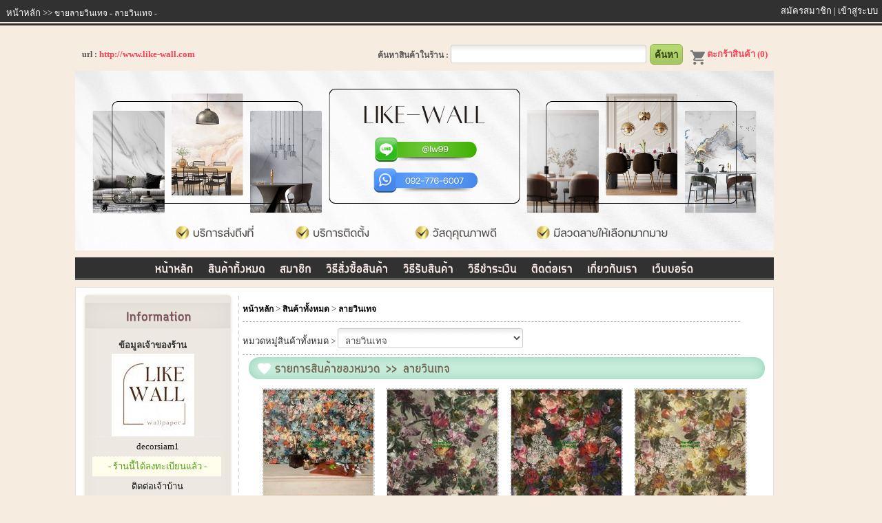

--- FILE ---
content_type: text/html; charset=tis-620
request_url: http://www.like-wall.com/decorsiam1-cat-%E0%B8%A5%E0%B8%B2%E0%B8%A2%E0%B8%A7%E0%B8%B4%E0%B8%99%E0%B9%80%E0%B8%97%E0%B8%88-item85496.html
body_size: 10568
content:
<!DOCTYPE html PUBLIC "-//W3C//DTD XHTML 1.0 Transitional//EN" "http://www.w3.org/TR/xhtml1/DTD/xhtml1-transitional.dtd">
<html xmlns="http://www.w3.org/1999/xhtml">
<head>
<meta http-equiv="Content-Type" content="text/html; charset=tis-620" />
<title>ขายลายวินเทจ - ลายวินเทจ -  วอลเปเปอร์ติดผนัง วอลเปเปอร์ราคาถูก  วอลเปเปอร์ไวนิล เกาหลี ลายไทย อิฐ วินเทจ ติดตั้งและจัดส่งทั่วไทย</title>
<meta name="title" content="ขายลายวินเทจ - ลายวินเทจ -  วอลเปเปอร์ติดผนัง วอลเปเปอร์ราคาถูก  วอลเปเปอร์ไวนิล เกาหลี ลายไทย อิฐ วินเทจ ติดตั้งและจัดส่งทั่วไทย"  />
<meta name="keywords" content="ขายลายวินเทจ - ลายวินเทจ - วอลเปเปอร์ติดผนัง, วอลเปเปอร์ราคาถูก, วอลเปเปอร์ลายอิฐ, วอลเปเปอร์ลายไทย วอลเปเปอร์ไวนิล เกาหลี ลายไทย อิฐ วินเทจ ติดตั้งและจัดส่งทั่วไทย" />
<meta name="description" content="ขายลายวินเทจ - ลายวินเทจ - วอลเปเปอร์ติดผนัง like-wall ขายปลีก ขายส่ง วอลเปเปอร์ราคาถูก จัดส่งทั่วไทย โทร 084-531-8896 วอลเปเปอร์ไวนิล เกาหลี ลายไทย อิฐ วินเทจ ติดตั้งและจัดส่งทั่วไทย" />
<link href="http://www.like-wall.com/decorsiam1-cat-%E0%B8%A5%E0%B8%B2%E0%B8%A2%E0%B8%A7%E0%B8%B4%E0%B8%99%E0%B9%80%E0%B8%97%E0%B8%88-item85496.html" rel="canonical" />
<meta property="og:title" content=" วอลเปเปอร์ติดผนัง วอลเปเปอร์ราคาถูก " />
<meta property="og:description" content="วอลเปเปอร์ติดผนัง like-wall ขายปลีก ขายส่ง วอลเปเปอร์ราคาถูก จัดส่งทั่วไทย โทร 084-531-8896" />
 <meta name="robots" content="index, follow" />
 
<link rel="shortcut icon" href="main/pzcincon.ico" />
<link href="css/my_website.css" rel="stylesheet" type="text/css" />
<link href="themes/sp400/header.css" rel="stylesheet" type="text/css" />
 <link href="themes/sp400/body.css" rel="stylesheet" type="text/css" />  
 <link href="css/interface_custom.php?shop=decorsiam1" rel="stylesheet" type="text/css" />
<link rel="contents" href="shop-decorsiam1.html" /><script type="text/javascript" src="js/jquery-1.2.1.pack.js"></script>
<script type="text/javascript" src="main/highslide/highslide.min.js"></script>
<link rel="stylesheet" type="text/css" href="main/highslide/highslide.css" />
<script type="text/javascript">
    hs.graphicsDir = 'main/highslide/graphics/';
    hs.outlineType = 'rounded-white';
</script> 
<script type="text/javascript" src="js/jquery.cycle.all.min.js"></script>
<script type="text/javascript" src="js/ajax-mn.js"></script>
<script type="text/javascript" src="js/menu.js"></script>
</head>
<script src="themes/sp400/js/cufon-yui.js" type="text/javascript"></script>
<script src="themes/sp400/js/cur_400-cur_700.font.js" type="text/javascript"></script>
<script type="text/javascript">
Cufon.replace("#top_menu .tob_tabmenu a , .bg_title h1 , .bg_title h2 , .box_left_h h1 , #shop_name_titles a");
</script>
<body  >
<div id="web_top">
		<div class="nav_topbar"><a href="shop-decorsiam1.html" title=" วอลเปเปอร์ติดผนัง วอลเปเปอร์ราคาถูก ">หน้าหลัก</a> >> <h1>ขายลายวินเทจ - ลายวินเทจ - </h1></div>
	<div class="text_cp">
      <a href="shop-decorsiam1-module-register.html" title=" วอลเปเปอร์ติดผนัง วอลเปเปอร์ราคาถูก ">สมัครสมาชิก</a> | <a href="shop-decorsiam1-module-member.html"  title=" วอลเปเปอร์ติดผนัง วอลเปเปอร์ราคาถูก ">เข้าสู่ระบบ</a></div>
</div></div>

<div id="wrapper">


<div class="h_bor_middle" style="background:none; border:none;">

<div id="tab_top_search">
<div class="s_center" >
	<div class="bg_center">
	<div class="line_s">
	<div style=" float:right; margin-right:5px; margin-top:2px;">
	<a href="shop-decorsiam1-module-basket.html"   title=" วอลเปเปอร์ติดผนัง วอลเปเปอร์ราคาถูก "><img src="images/icon/Shopping_Cart.png" border="0" align="middle" alt=" วอลเปเปอร์ติดผนัง วอลเปเปอร์ราคาถูก " title=" วอลเปเปอร์ติดผนัง วอลเปเปอร์ราคาถูก " />ตะกร้าสินค้า (0)</a>
	</div>
	
	<div style="float:left; margin-top:5px;">
	url : 
		<a href="http://www.like-wall.com" target="_blank" title=" วอลเปเปอร์ติดผนัง วอลเปเปอร์ราคาถูก " rel="nofollow">http://www.like-wall.com</a>	</div>
	<div style="float:right; margin-right:10px; margin-top:-2px;">
	<form id="sh" name="sh" method="post" action="shop-decorsiam1-module-product-search.html" onSubmit="return ch_isearch()">
    ค้นหาสินค้าในร้าน : 
	<input  type="text" name="i_search" class="inputtext_all" autocomplete="off" style="width:270px; margin-right:5px;" id="inputString"  value=""  /><input name="pro_search" type="submit" class="btn_green" id="pro_search" style="height:25px;" title=" วอลเปเปอร์ติดผนัง วอลเปเปอร์ราคาถูก " value="ค้นหา"/> 
	</form>
	</div>
	</div></div>
</div></div>	


<div id="header_top">
  <div class="logo shop_logo">
  <div align="center"><a href="shop-decorsiam1.html" title=" วอลเปเปอร์ติดผนัง วอลเปเปอร์ราคาถูก ">
        <img src="attachments/banner/banner_id2712.png" alt=" วอลเปเปอร์ติดผนัง วอลเปเปอร์ราคาถูก " border="0" title=" วอลเปเปอร์ติดผนัง วอลเปเปอร์ราคาถูก " />
      </a>
</div>
<div style="clear:both;"></div></div>
</div>

<div id="top_menu">
<div class="tob_tabmenu">
	<ul>
   	  <li><a href="shop-decorsiam1.html"
	 title=" วอลเปเปอร์ติดผนัง วอลเปเปอร์ราคาถูก " class="top_menu_bg"  >หน้าหลัก</a></li> 	  <li><a href="shop-decorsiam1-module-product-new.html"
	 title=" วอลเปเปอร์ติดผนัง วอลเปเปอร์ราคาถูก " class="top_menu_bg"  >สินค้าทั้งหมด</a></li> 	  <li><a href="shop-decorsiam1-module-member.html"
	 title=" วอลเปเปอร์ติดผนัง วอลเปเปอร์ราคาถูก " class="top_menu_bg"  >สมาชิก</a></li> 	  <li><a href="shop-decorsiam1-module-howto-opt-how-order.html"
	 title=" วอลเปเปอร์ติดผนัง วอลเปเปอร์ราคาถูก " class="top_menu_bg"  >วิธีสั่งซื้อสินค้า</a></li> 	  <li><a href="shop-decorsiam1-module-howto-opt-how-receive.html"
	 title=" วอลเปเปอร์ติดผนัง วอลเปเปอร์ราคาถูก " class="top_menu_bg"  >วิธีรับสินค้า</a></li> 	  <li><a href="shop-decorsiam1-module-howto-opt-how-pay.html"
	 title=" วอลเปเปอร์ติดผนัง วอลเปเปอร์ราคาถูก " class="top_menu_bg"  >วิธีชำระเงิน</a></li> 	  <li><a href="shop-decorsiam1-module-contact.html"
	 title=" วอลเปเปอร์ติดผนัง วอลเปเปอร์ราคาถูก " class="top_menu_bg"  >ติดต่อเรา</a></li> 	  <li><a href="shop-decorsiam1-module-aboutus.html"
	 title=" วอลเปเปอร์ติดผนัง วอลเปเปอร์ราคาถูก " class="top_menu_bg"  >เกี่ยวกับเรา</a></li> 	  <li><a href="shop-decorsiam1-module-webboard.html"
	 title=" วอลเปเปอร์ติดผนัง วอลเปเปอร์ราคาถูก " class="top_menu_bg" style=" border-right:none;" >เว็บบอร์ด</a></li> 	</ul>
	</div>
	</div>
	</div>
	<div class="h_bor_middle">
	
	



 <div class="pzc_body">
 <div class="pzc_body_l_h"></div>
  <div class="pzc_body_l_m">
  <div class="left" style="z-index:999; ">
  <div class="box_left_h b_display_h"><h1>Information</h1></div>
<div class="box_left_m b_display_m">
<div class="owner_profile">
	<div class="image">
	<p><strong>ข้อมูลเจ้าของร้าน</strong></p>
	  <a href="/" title=" วอลเปเปอร์ติดผนัง วอลเปเปอร์ราคาถูก "><img src="attachments/display/Thumbnails_display_id2712.jpg" width="120" height="120" border="0" alt=" วอลเปเปอร์ติดผนัง วอลเปเปอร์ราคาถูก " title=" วอลเปเปอร์ติดผนัง วอลเปเปอร์ราคาถูก "/>
	  </a>
	  </div> 	<ul class="display_list fix_size_02">
		<li style=" background:none; text-align:center;"><a href="/" title=" วอลเปเปอร์ติดผนัง วอลเปเปอร์ราคาถูก ">decorsiam1</a>
	</li>
		<li style="text-align:center; background:#FFFDEC;"><a href="#"  OnClick="JavaScript:alert('ร้านนี้ได้ลงทะเบียนกับ plazacool.com เป็นที่เรียบร้อยแล้ว');"><span style="color:#4E9E12;">- ร้านนี้ได้ลงทะเบียนแล้ว -</span></a></li>
		<li style=" text-align:center;"><a href="shop-decorsiam1-module-contact.html" title=" วอลเปเปอร์ติดผนัง วอลเปเปอร์ราคาถูก ">ติดต่อเจ้าบ้าน</a></li>
	<li style="text-align:center;">decorsiam1@gmail.com</li> 		<li >
	<strong>เบอร์ติดต่อ</strong> : 0927766007	</li> 	<li><strong>เปิดเมื่อวันที่</strong> : 
	12/06/2014	</li>
			<li><strong>ปรับปรุงล่าสุด</strong> : 
	28/11/2025	</li> 	<li><strong>จำนวนสินค้า</strong> : 5,839 ชิ้น</li>
		<li><strong>จำนวนสมาชิก</strong> : 110 คน</li>	<li><strong>ผู้เข้าชมเว็บ</strong> : 12,879,707 คน</li> 	</ul>
</div></div>
 <div class="box_left_b b_display_b"></div>
 <div class="box_left_h l_cat_h"><h1>หมวดสินค้าทั้งหมด</h1></div>
<div class="box_left_m l_cat_m">
	<div class="sidebarmenu">
		<ul id="sidebarmenu1">
				<li ><a href="shop-decorsiam1-module-product-new.html" title="สินค้าทั้งหมด" >
		<span class="name_cat">
		สินค้าทั้งหมด</span></a></li> 		<li>
	<a href="decorsiam1-cat-ลายภาพใส่กรอบ-item103991.html" title="ลายภาพใส่กรอบ" >
		<span class="icon">
	<img src="images/arrow_50.gif"/></span><span class="name_cat" >ลายภาพใส่กรอบ</span> 	</a>
		</li>
		<li>
	<a href="decorsiam1-cat-ผลงานของเรา-item85225.html" title="ผลงานของเรา" >
		<span class="icon">
	<img src="images/arrow_50.gif"/></span><span class="name_cat" >ผลงานของเรา</span> 	</a>
		</li>
		<li>
	<a href="decorsiam1-cat-ลายประเพณีไทย-item103990.html" title="ลายประเพณีไทย" >
		<span class="icon">
	<img src="images/arrow_50.gif"/></span><span class="name_cat" >ลายประเพณีไทย</span> 	</a>
		</li>
		<li>
	<a href="decorsiam1-cat-ลายใหม่มาแรง-item103859.html" title="ลายใหม่มาแรง" >
		<span class="icon">
	<img src="images/arrow_50.gif"/></span><span class="name_cat" >ลายใหม่มาแรง</span> 	</a>
			<ul>
			<li>
		<a href="decorsiam1-cat-ลายพุทธประวัติ-item103943.html" title="ลายพุทธประวัติ" >
				<span class="icon"><img src="images/arrow_50.gif" /></span><span class="name_cat_sub" >ลายพุทธประวัติ</span>		</a>	</li>
			<li>
		<a href="decorsiam1-cat-ลายพญานาค-item103944.html" title="ลายพญานาค" >
				<span class="icon"><img src="images/arrow_50.gif" /></span><span class="name_cat_sub" >ลายพญานาค</span>		</a>	</li>
			<li>
		<a href="decorsiam1-cat-ลายพระพุทธเจ้า-item103864.html" title="ลายพระพุทธเจ้า" >
				<span class="icon"><img src="images/arrow_50.gif" /></span><span class="name_cat_sub" >ลายพระพุทธเจ้า</span>		</a>	</li>
			<li>
		<a href="decorsiam1-cat-ลายดอกบัว_ห้องพระ_-item103989.html" title="ลายดอกบัว (ห้องพระ)" >
				<span class="icon"><img src="images/arrow_50.gif" /></span><span class="name_cat_sub" >ลายดอกบัว (ห้องพระ)</span>		</a>	</li>
			<li>
		<a href="decorsiam1-cat-ลายห้องพระ-item103868.html" title="ลายห้องพระ" >
				<span class="icon"><img src="images/arrow_50.gif" /></span><span class="name_cat_sub" >ลายห้องพระ</span>		</a>	</li>
			<li>
		<a href="decorsiam1-cat-ลายไทย-item103866.html" title="ลายไทย" >
				<span class="icon"><img src="images/arrow_50.gif" /></span><span class="name_cat_sub" >ลายไทย</span>		</a>	</li>
			<li>
		<a href="decorsiam1-cat-ลายม้ามงคล-item103860.html" title="ลายม้ามงคล" >
				<span class="icon"><img src="images/arrow_50.gif" /></span><span class="name_cat_sub" >ลายม้ามงคล</span>		</a>	</li>
			<li>
		<a href="decorsiam1-cat-ลายนกยูง-item103865.html" title="ลายนกยูง" >
				<span class="icon"><img src="images/arrow_50.gif" /></span><span class="name_cat_sub" >ลายนกยูง</span>		</a>	</li>
			<li>
		<a href="decorsiam1-cat-ลายหมี-item103861.html" title="ลายหมี" >
				<span class="icon"><img src="images/arrow_50.gif" /></span><span class="name_cat_sub" >ลายหมี</span>		</a>	</li>
			<li>
		<a href="decorsiam1-cat-ลายแมว-item103862.html" title="ลายแมว" >
				<span class="icon"><img src="images/arrow_50.gif" /></span><span class="name_cat_sub" >ลายแมว</span>		</a>	</li>
			<li>
		<a href="decorsiam1-cat-ลายสุนัข-item103863.html" title="ลายสุนัข" >
				<span class="icon"><img src="images/arrow_50.gif" /></span><span class="name_cat_sub" >ลายสุนัข</span>		</a>	</li>
			<li>
		<a href="decorsiam1-cat-ลายสวนป่า-item103867.html" title="ลายสวนป่า" >
				<span class="icon"><img src="images/arrow_50.gif" /></span><span class="name_cat_sub" >ลายสวนป่า</span>		</a>	</li>
			<li>
		<a href="decorsiam1-cat-ลายปลาคาร์ป-item103869.html" title="ลายปลาคาร์ป" >
				<span class="icon"><img src="images/arrow_50.gif" /></span><span class="name_cat_sub" >ลายปลาคาร์ป</span>		</a>	</li>
		</ul>	</li>
		<li>
	<a href="decorsiam1-cat-วอลเปเปอร์ไวนิล-item103870.html" title="วอลเปเปอร์ไวนิล" >
		<span class="icon">
	<img src="images/arrow_50.gif"/></span><span class="name_cat" >วอลเปเปอร์ไวนิล</span> 	</a>
			<ul>
			<li>
		<a href="decorsiam1-cat-New_Project-item103871.html" title="New Project" >
				<span class="icon"><img src="images/arrow_50.gif" /></span><span class="name_cat_sub" >New Project</span>		</a>	</li>
			<li>
		<a href="decorsiam1-cat-Modern_Design-item103872.html" title="Modern Design" >
				<span class="icon"><img src="images/arrow_50.gif" /></span><span class="name_cat_sub" >Modern Design</span>		</a>	</li>
			<li>
		<a href="decorsiam1-cat-Fashion_King-item103873.html" title="Fashion King" >
				<span class="icon"><img src="images/arrow_50.gif" /></span><span class="name_cat_sub" >Fashion King</span>		</a>	</li>
		</ul>	</li>
		<li>
	<a href="decorsiam1-cat-ลายฮวงจุ้ย-item103877.html" title="ลายฮวงจุ้ย" >
		<span class="icon">
	<img src="images/arrow_50.gif"/></span><span class="name_cat" >ลายฮวงจุ้ย</span> 	</a>
			<ul>
			<li>
		<a href="decorsiam1-cat-ลายกวาง-item103878.html" title="ลายกวาง" >
				<span class="icon"><img src="images/arrow_50.gif" /></span><span class="name_cat_sub" >ลายกวาง</span>		</a>	</li>
			<li>
		<a href="decorsiam1-cat-ลายดอกไม้จีน-item103879.html" title="ลายดอกไม้จีน" >
				<span class="icon"><img src="images/arrow_50.gif" /></span><span class="name_cat_sub" >ลายดอกไม้จีน</span>		</a>	</li>
			<li>
		<a href="decorsiam1-cat-ลายต้นไม้-item103880.html" title="ลายต้นไม้" >
				<span class="icon"><img src="images/arrow_50.gif" /></span><span class="name_cat_sub" >ลายต้นไม้</span>		</a>	</li>
			<li>
		<a href="decorsiam1-cat-ลายตัวอักษรจีน-item103881.html" title="ลายตัวอักษรจีน" >
				<span class="icon"><img src="images/arrow_50.gif" /></span><span class="name_cat_sub" >ลายตัวอักษรจีน</span>		</a>	</li>
			<li>
		<a href="decorsiam1-cat-ลายนกยูง-item103882.html" title="ลายนกยูง" >
				<span class="icon"><img src="images/arrow_50.gif" /></span><span class="name_cat_sub" >ลายนกยูง</span>		</a>	</li>
			<li>
		<a href="decorsiam1-cat-ลายน้ำตก-item103883.html" title="ลายน้ำตก" >
				<span class="icon"><img src="images/arrow_50.gif" /></span><span class="name_cat_sub" >ลายน้ำตก</span>		</a>	</li>
			<li>
		<a href="decorsiam1-cat-ลายปลาคราฟ-item103884.html" title="ลายปลาคราฟ" >
				<span class="icon"><img src="images/arrow_50.gif" /></span><span class="name_cat_sub" >ลายปลาคราฟ</span>		</a>	</li>
			<li>
		<a href="decorsiam1-cat-ลายภูเขา-item103885.html" title="ลายภูเขา" >
				<span class="icon"><img src="images/arrow_50.gif" /></span><span class="name_cat_sub" >ลายภูเขา</span>		</a>	</li>
			<li>
		<a href="decorsiam1-cat-ลายมังกร-item103886.html" title="ลายมังกร" >
				<span class="icon"><img src="images/arrow_50.gif" /></span><span class="name_cat_sub" >ลายมังกร</span>		</a>	</li>
			<li>
		<a href="decorsiam1-cat-ลายม้า-item103887.html" title="ลายม้า" >
				<span class="icon"><img src="images/arrow_50.gif" /></span><span class="name_cat_sub" >ลายม้า</span>		</a>	</li>
			<li>
		<a href="decorsiam1-cat-ลายเรือ-item103888.html" title="ลายเรือ" >
				<span class="icon"><img src="images/arrow_50.gif" /></span><span class="name_cat_sub" >ลายเรือ</span>		</a>	</li>
			<li>
		<a href="decorsiam1-cat-ลายหงส์_นก-item103889.html" title="ลายหงส์-นก" >
				<span class="icon"><img src="images/arrow_50.gif" /></span><span class="name_cat_sub" >ลายหงส์-นก</span>		</a>	</li>
		</ul>	</li>
		<li>
	<a href="decorsiam1-cat-ลายอวกาศ-item103896.html" title="ลายอวกาศ" >
		<span class="icon">
	<img src="images/arrow_50.gif"/></span><span class="name_cat" >ลายอวกาศ</span> 	</a>
		</li>
		<li>
	<a href="decorsiam1-cat-ลายวัยเด็ก-item103897.html" title="ลายวัยเด็ก" >
		<span class="icon">
	<img src="images/arrow_50.gif"/></span><span class="name_cat" >ลายวัยเด็ก</span> 	</a>
		</li>
		<li>
	<a href="decorsiam1-cat-ลายวิถีไทย-item103901.html" title="ลายวิถีไทย" >
		<span class="icon">
	<img src="images/arrow_50.gif"/></span><span class="name_cat" >ลายวิถีไทย</span> 	</a>
			<ul>
			<li>
		<a href="decorsiam1-cat-ห้องพระ-item103903.html" title="ห้องพระ" >
				<span class="icon"><img src="images/arrow_50.gif" /></span><span class="name_cat_sub" >ห้องพระ</span>		</a>	</li>
			<li>
		<a href="decorsiam1-cat-ห้องทั่วไป-item103902.html" title="ห้องทั่วไป" >
				<span class="icon"><img src="images/arrow_50.gif" /></span><span class="name_cat_sub" >ห้องทั่วไป</span>		</a>	</li>
		</ul>	</li>
		<li>
	<a href="decorsiam1-cat-ลายร้านอาหาร-item103937.html" title="ลายร้านอาหาร" >
		<span class="icon">
	<img src="images/arrow_50.gif"/></span><span class="name_cat" >ลายร้านอาหาร</span> 	</a>
			<ul>
			<li>
		<a href="decorsiam1-cat-คาเฟ่-item103938.html" title="คาเฟ่" >
				<span class="icon"><img src="images/arrow_50.gif" /></span><span class="name_cat_sub" >คาเฟ่</span>		</a>	</li>
			<li>
		<a href="decorsiam1-cat-ร้านอาหารญี่ปุ่น-item103939.html" title="ร้านอาหารญี่ปุ่น" >
				<span class="icon"><img src="images/arrow_50.gif" /></span><span class="name_cat_sub" >ร้านอาหารญี่ปุ่น</span>		</a>	</li>
			<li>
		<a href="decorsiam1-cat-ร้านอาหารไทย-item103940.html" title="ร้านอาหารไทย" >
				<span class="icon"><img src="images/arrow_50.gif" /></span><span class="name_cat_sub" >ร้านอาหารไทย</span>		</a>	</li>
			<li>
		<a href="decorsiam1-cat-ร้านอาหารเพื่อสุขภาพ-item103941.html" title="ร้านอาหารเพื่อสุขภาพ" >
				<span class="icon"><img src="images/arrow_50.gif" /></span><span class="name_cat_sub" >ร้านอาหารเพื่อสุขภาพ</span>		</a>	</li>
			<li>
		<a href="decorsiam1-cat-ร้านอาหารอิตาเลี่ยน-item103942.html" title="ร้านอาหารอิตาเลี่ยน" >
				<span class="icon"><img src="images/arrow_50.gif" /></span><span class="name_cat_sub" >ร้านอาหารอิตาเลี่ยน</span>		</a>	</li>
		</ul>	</li>
		<li>
	<a href="decorsiam1-cat-ลายวัยรุ่น-item103981.html" title="ลายวัยรุ่น" >
		<span class="icon">
	<img src="images/arrow_50.gif"/></span><span class="name_cat" >ลายวัยรุ่น</span> 	</a>
		</li>
		<li>
	<a href="decorsiam1-cat-ลายต้นโพธิ์_สำหรับห้องพระ_-item103982.html" title="ลายต้นโพธิ์ (สำหรับห้องพระ)" >
		<span class="icon">
	<img src="images/arrow_50.gif"/></span><span class="name_cat" >ลายต้นโพธิ์ (สำหรับห้องพระ)</span> 	</a>
		</li>
		<li>
	<a href="decorsiam1-cat-ลายร้านนวด_ร้านสปา-item103988.html" title="ลายร้านนวด ร้านสปา" >
		<span class="icon">
	<img src="images/arrow_50.gif"/></span><span class="name_cat" >ลายร้านนวด ร้านสปา</span> 	</a>
		</li>
		<li>
	<a href="decorsiam1-cat-ขายดี_2025-item104015.html" title="ขายดี 2025" >
		<span class="icon">
	<img src="images/arrow_50.gif"/></span><span class="name_cat" >ขายดี 2025</span> 	</a>
			<ul>
			<li>
		<a href="decorsiam1-cat-วอลเปเปอร์ร้านอาหารไทย-item104021.html" title="วอลเปเปอร์ร้านอาหารไทย" >
				<span class="icon"><img src="images/arrow_50.gif" /></span><span class="name_cat_sub" >วอลเปเปอร์ร้านอาหารไทย</span>		</a>	</li>
			<li>
		<a href="decorsiam1-cat-วอลเปเปอร์ลายเกาหลี-item104022.html" title="วอลเปเปอร์ลายเกาหลี" >
				<span class="icon"><img src="images/arrow_50.gif" /></span><span class="name_cat_sub" >วอลเปเปอร์ลายเกาหลี</span>		</a>	</li>
			<li>
		<a href="decorsiam1-cat-วอลเปเปอร์ลายสามมิติ-item104024.html" title="วอลเปเปอร์ลายสามมิติ" >
				<span class="icon"><img src="images/arrow_50.gif" /></span><span class="name_cat_sub" >วอลเปเปอร์ลายสามมิติ</span>		</a>	</li>
			<li>
		<a href="decorsiam1-cat-วอลเปเปอร์ร้านนวด-item104026.html" title="วอลเปเปอร์ร้านนวด" >
				<span class="icon"><img src="images/arrow_50.gif" /></span><span class="name_cat_sub" >วอลเปเปอร์ร้านนวด</span>		</a>	</li>
			<li>
		<a href="decorsiam1-cat-วอลเปเปอร์เสริมฮวงจุ้ย-item104027.html" title="วอลเปเปอร์เสริมฮวงจุ้ย" >
				<span class="icon"><img src="images/arrow_50.gif" /></span><span class="name_cat_sub" >วอลเปเปอร์เสริมฮวงจุ้ย</span>		</a>	</li>
			<li>
		<a href="decorsiam1-cat-วอลเปเปอร์ลายญี่ปุ่น-item104016.html" title="วอลเปเปอร์ลายญี่ปุ่น" >
				<span class="icon"><img src="images/arrow_50.gif" /></span><span class="name_cat_sub" >วอลเปเปอร์ลายญี่ปุ่น</span>		</a>	</li>
			<li>
		<a href="decorsiam1-cat-วอลเปเปอร์ลายยุโรป-item104018.html" title="วอลเปเปอร์ลายยุโรป" >
				<span class="icon"><img src="images/arrow_50.gif" /></span><span class="name_cat_sub" >วอลเปเปอร์ลายยุโรป</span>		</a>	</li>
			<li>
		<a href="decorsiam1-cat-วอลเปเปอร์ลายสวนป่า-item104020.html" title="วอลเปเปอร์ลายสวนป่า" >
				<span class="icon"><img src="images/arrow_50.gif" /></span><span class="name_cat_sub" >วอลเปเปอร์ลายสวนป่า</span>		</a>	</li>
		</ul>	</li>
		<li>
	<a href="decorsiam1-cat-ลายดอกไม้_NEW-item103891.html" title="ลายดอกไม้ NEW" >
		<span class="icon">
	<img src="images/arrow_50.gif"/></span><span class="name_cat" >ลายดอกไม้ NEW</span> 	</a>
			<ul>
			<li>
		<a href="decorsiam1-cat-ดอกไม้เข้ม-item103892.html" title="ดอกไม้เข้ม" >
				<span class="icon"><img src="images/arrow_50.gif" /></span><span class="name_cat_sub" >ดอกไม้เข้ม</span>		</a>	</li>
			<li>
		<a href="decorsiam1-cat-ดอกไม้หวาน-item103893.html" title="ดอกไม้หวาน" >
				<span class="icon"><img src="images/arrow_50.gif" /></span><span class="name_cat_sub" >ดอกไม้หวาน</span>		</a>	</li>
		</ul>	</li>
		<li>
	<a href="decorsiam1-cat-ลายหินอ่อน-item103875.html" title="ลายหินอ่อน" >
		<span class="icon">
	<img src="images/arrow_50.gif"/></span><span class="name_cat" >ลายหินอ่อน</span> 	</a>
		</li>
		<li>
	<a href="decorsiam1-cat-ลายหรูหรา-item103876.html" title="ลายหรูหรา" >
		<span class="icon">
	<img src="images/arrow_50.gif"/></span><span class="name_cat" >ลายหรูหรา</span> 	</a>
		</li>
		<li>
	<a href="decorsiam1-cat-ลายสวนป่า-item103894.html" title="ลายสวนป่า" >
		<span class="icon">
	<img src="images/arrow_50.gif"/></span><span class="name_cat" >ลายสวนป่า</span> 	</a>
		</li>
		<li>
	<a href="decorsiam1-cat-วอลเปเปอร์พระพุทธเจ้า_ลายลิขสิทธิ์_-item103895.html" title="วอลเปเปอร์พระพุทธเจ้า(ลายลิขสิทธิ์)" >
		<span class="icon">
	<img src="images/arrow_50.gif"/></span><span class="name_cat" >วอลเปเปอร์พระพุทธเจ้า(ลายลิขสิทธิ์)</span> 	</a>
		</li>
		<li>
	<a href="decorsiam1-cat-สินค้าขายดี-item95218.html" title="สินค้าขายดี" >
		<span class="icon">
	<img src="images/arrow_50.gif"/></span><span class="name_cat" >สินค้าขายดี</span> 	</a>
		</li>
		<li>
	<a href="decorsiam1-cat-เช็คราคา_วอลเปเปอร์-item99277.html" title="เช็คราคา วอลเปเปอร์" >
		<span class="icon">
	<img src="images/arrow_50.gif"/></span><span class="name_cat" >เช็คราคา วอลเปเปอร์</span> 	</a>
			<ul>
			<li>
		<a href="decorsiam1-cat-คอนโด_ลุมพินี_มิกซ์_เทพารักษ์-item99278.html" title="คอนโด ลุมพินี มิกซ์ เทพารักษ์" >
				<span class="icon"><img src="images/arrow_50.gif" /></span><span class="name_cat_sub" >คอนโด ลุมพินี มิกซ์ เทพารักษ์</span>		</a>	</li>
			<li>
		<a href="decorsiam1-cat-ทาวน์โฮม_โกลเด้น_ทาวน์_กิ่งแก้ว-item99279.html" title="ทาวน์โฮม โกลเด้น ทาวน์ กิ่งแก้ว" >
				<span class="icon"><img src="images/arrow_50.gif" /></span><span class="name_cat_sub" >ทาวน์โฮม โกลเด้น ทาวน์ กิ่งแก้ว</span>		</a>	</li>
			<li>
		<a href="decorsiam1-cat-ทาวน์โฮม_BLESS_TOWN_ศรีนครินทร์-item99406.html" title="ทาวน์โฮม BLESS TOWN ศรีนครินทร์" >
				<span class="icon"><img src="images/arrow_50.gif" /></span><span class="name_cat_sub" >ทาวน์โฮม BLESS TOWN ศรีนครินทร์</span>		</a>	</li>
			<li>
		<a href="decorsiam1-cat-ทาวน์โฮม_พลีโน่_ศรีนครินทร์-item99471.html" title="ทาวน์โฮม พลีโน่ ศรีนครินทร์" >
				<span class="icon"><img src="images/arrow_50.gif" /></span><span class="name_cat_sub" >ทาวน์โฮม พลีโน่ ศรีนครินทร์</span>		</a>	</li>
			<li>
		<a href="decorsiam1-cat-ทาวน์โฮม_กัสโต้_เทพารักษ์-item99492.html" title="ทาวน์โฮม กัสโต้ เทพารักษ์" >
				<span class="icon"><img src="images/arrow_50.gif" /></span><span class="name_cat_sub" >ทาวน์โฮม กัสโต้ เทพารักษ์</span>		</a>	</li>
			<li>
		<a href="decorsiam1-cat-คอนโด_เดอะ_ไมอามี่_บางปู-item99509.html" title="คอนโด เดอะ ไมอามี่ บางปู" >
				<span class="icon"><img src="images/arrow_50.gif" /></span><span class="name_cat_sub" >คอนโด เดอะ ไมอามี่ บางปู</span>		</a>	</li>
			<li>
		<a href="decorsiam1-cat-ศุภาลัย_เบลล่า_กิ่งแก้ว_ศรีนครินทร์-item99517.html" title="ศุภาลัย เบลล่า กิ่งแก้ว-ศรีนครินทร์" >
				<span class="icon"><img src="images/arrow_50.gif" /></span><span class="name_cat_sub" >ศุภาลัย เบลล่า กิ่งแก้ว-ศรีนครินทร์</span>		</a>	</li>
		</ul>	</li>
		<li>
	<a href="decorsiam1-cat-โปรโมชั่น_พรมเดือนนี้-item90997.html" title="โปรโมชั่น พรมเดือนนี้" >
		<span class="icon">
	<img src="images/arrow_50.gif"/></span><span class="name_cat" >โปรโมชั่น พรมเดือนนี้</span> 	</a>
		</li>
		<li>
	<a href="decorsiam1-cat-วอลเปเปอร์_โทนดำ-item99398.html" title="วอลเปเปอร์ โทนดำ" >
		<span class="icon">
	<img src="images/arrow_50.gif"/></span><span class="name_cat" >วอลเปเปอร์ โทนดำ</span> 	</a>
		</li>
		<li>
	<a href="decorsiam1-cat-ลาย_3_มิติ-item95760.html" title="ลาย 3 มิติ" >
		<span class="icon">
	<img src="images/arrow_50.gif"/></span><span class="name_cat" >ลาย 3 มิติ</span> 	</a>
		</li>
		<li>
	<a href="decorsiam1-cat-ลายโมเดิร์น-item85497.html" title="ลายโมเดิร์น" >
		<span class="icon">
	<img src="images/arrow_50.gif"/></span><span class="name_cat" >ลายโมเดิร์น</span> 	</a>
		</li>
		<li>
	<a href="decorsiam1-cat-ลายวินเทจ-item85496.html" title="ลายวินเทจ" >
		<span class="icon">
	<img src="images/arrow_50.gif"/></span><span class="name_cat" >ลายวินเทจ</span> 	</a>
		</li>
		<li>
	<a href="decorsiam1-cat-ลายสำหรับวัยรุ่น-item85234.html" title="ลายสำหรับวัยรุ่น" >
		<span class="icon">
	<img src="images/arrow_50.gif"/></span><span class="name_cat" >ลายสำหรับวัยรุ่น</span> 	</a>
		</li>
		<li>
	<a href="decorsiam1-cat-ลายทางเส้นตรง-item95222.html" title="ลายทางเส้นตรง" >
		<span class="icon">
	<img src="images/arrow_50.gif"/></span><span class="name_cat" >ลายทางเส้นตรง</span> 	</a>
		</li>
		<li>
	<a href="decorsiam1-cat-ลายตัวหนังสือ_ตัวอักษร-item85231.html" title="ลายตัวหนังสือ ตัวอักษร" >
		<span class="icon">
	<img src="images/arrow_50.gif"/></span><span class="name_cat" >ลายตัวหนังสือ ตัวอักษร</span> 	</a>
		</li>
		<li>
	<a href="decorsiam1-cat-ลายดอกไม้-item95761.html" title="ลายดอกไม้" >
		<span class="icon">
	<img src="images/arrow_50.gif"/></span><span class="name_cat" >ลายดอกไม้</span> 	</a>
		</li>
		<li>
	<a href="decorsiam1-cat-ลายเรียบ_สีพื้น-item85230.html" title="ลายเรียบ สีพื้น" >
		<span class="icon">
	<img src="images/arrow_50.gif"/></span><span class="name_cat" >ลายเรียบ สีพื้น</span> 	</a>
		</li>
		<li>
	<a href="decorsiam1-cat-ลายไทย-item85493.html" title="ลายไทย" >
		<span class="icon">
	<img src="images/arrow_50.gif"/></span><span class="name_cat" >ลายไทย</span> 	</a>
		</li>
		<li>
	<a href="decorsiam1-cat-วอลเปเปอร์_ลายหลุยส์-item85495.html" title="วอลเปเปอร์ ลายหลุยส์" >
		<span class="icon">
	<img src="images/arrow_50.gif"/></span><span class="name_cat" >วอลเปเปอร์ ลายหลุยส์</span> 	</a>
		</li>
		<li>
	<a href="decorsiam1-cat-ลายไม้_ธรรมชาติ_ลายหนัง-item85590.html" title="ลายไม้ ธรรมชาติ ลายหนัง" >
		<span class="icon">
	<img src="images/arrow_50.gif"/></span><span class="name_cat" >ลายไม้ ธรรมชาติ ลายหนัง</span> 	</a>
		</li>
		<li>
	<a href="decorsiam1-cat-ลายภาพวิว_ทะเล_ภูเขา_น้ำตก_ตึก_ท้องฟ้า-item85601.html" title="ลายภาพวิว ทะเล ภูเขา น้ำตก ตึก ท้องฟ้า" >
		<span class="icon">
	<img src="images/arrow_50.gif"/></span><span class="name_cat" >ลายภาพวิว ทะเล ภูเขา น้ำตก ตึก ท้องฟ้า</span> 	</a>
		</li>
		<li>
	<a href="decorsiam1-cat-ลายเรทโทร-item85604.html" title="ลายเรทโทร" >
		<span class="icon">
	<img src="images/arrow_50.gif"/></span><span class="name_cat" >ลายเรทโทร</span> 	</a>
		</li>
		<li>
	<a href="decorsiam1-cat-ลายกราฟิก-item85637.html" title="ลายกราฟิก" >
		<span class="icon">
	<img src="images/arrow_50.gif"/></span><span class="name_cat" >ลายกราฟิก</span> 	</a>
		</li>
		<li>
	<a href="decorsiam1-cat-ลายสีเงิน_สีทอง_เคลือบเงา-item86386.html" title="ลายสีเงิน สีทอง เคลือบเงา" >
		<span class="icon">
	<img src="images/arrow_50.gif"/></span><span class="name_cat" >ลายสีเงิน สีทอง เคลือบเงา</span> 	</a>
		</li>
		<li>
	<a href="decorsiam1-cat-วอลเปเปอร์นำเข้า_ฝรั่งเศส-item96174.html" title="วอลเปเปอร์นำเข้า ฝรั่งเศส" >
		<span class="icon">
	<img src="images/arrow_50.gif"/></span><span class="name_cat" >วอลเปเปอร์นำเข้า ฝรั่งเศส</span> 	</a>
		</li>
		<li>
	<a href="decorsiam1-cat-วอลเปเปอร์สั่งพิมพ์-item95079.html" title="วอลเปเปอร์สั่งพิมพ์" >
		<span class="icon">
	<img src="images/arrow_50.gif"/></span><span class="name_cat" >วอลเปเปอร์สั่งพิมพ์</span> 	</a>
		</li>
		</ul>
	<div class="clear"></div>
	</div>
</div>
<div class="box_left_b l_cat_b"></div>  <div class="box_left_h l_link_h"><h1>ลิงค์เพื่อนบ้าน</h1></div>
<div class="box_left_m l_link_m">
	<ul class="link_friend">
	        <li><a  href="http://ฉากกั้นห้องราคาถูก.com/" title="ฉากกั้นห้องราคาถูก" rel="nofollow" target="_blank" ><span  >ฉากกั้นห้องราคาถูก</span></a></li>
	        <li><a  href="http://www.ร้านผ้าม่าน.net/" title="ร้านผ้าม่าน" rel="nofollow" target="_blank" ><span  >ร้านผ้าม่าน</span></a></li>
	        <li><a  href="http://www.พรมราคาถูก.com/" title="พรมปูพื้นถูกๆ" rel="nofollow" target="_blank" ><span  >พรมปูพื้นถูกๆ</span></a></li>
	        <li><a  href="http://www.ม่านม้วน.net/" title="ม่านม้วน " rel="nofollow" target="_blank" ><span  >ม่านม้วน </span></a></li>
	        <li><a  href="http://www.decorsiam.com/category/ผลงาน" title="Decorsiam ผ้าม่าน" rel="nofollow" target="_blank" ><span  >Decorsiam ผ้าม่าน</span></a></li>
	  	</ul>
	 </div>
<div class="box_left_b l_link_b"></div><div class="ser_left_h l_how_h"></div>
<div class="ser_left_m l_how_m">
<a href="shop-decorsiam1-module-notice-payment-opt-how-pay.html"><img src="themes/sp400/images/test1.jpg" border="0" alt="แจ้งการชำระเงิน ของร้าน  วอลเปเปอร์ติดผนัง วอลเปเปอร์ราคาถูก " title="แจ้งการชำระเงิน ของร้าน  วอลเปเปอร์ติดผนัง วอลเปเปอร์ราคาถูก " width="206" height="56" id="n_pay" /></a>
  <a href="http://track.thailandpost.co.th/trackinternet/Default.aspx" target="_blank" rel="nofollow"><img src="themes/sp400/images/test2.jpg" border="0" alt="ตรวจสอบพัสดุ ของร้าน  วอลเปเปอร์ติดผนัง วอลเปเปอร์ราคาถูก " title="ตรวจสอบพัสดุ ของร้าน  วอลเปเปอร์ติดผนัง วอลเปเปอร์ราคาถูก " width="206" height="56" id="p_code" /></a>
  <a href="http://www.plazacool.com/bbs/forum-2-1.html" target="_blank"><img src="themes/sp400/images/test3.jpg" border="0" alt="แจ้งปัญหาเกี่ยวกับระบบร้านค้า  วอลเปเปอร์ติดผนัง วอลเปเปอร์ราคาถูก " title="แจ้งปัญหาเกี่ยวกับระบบร้านค้า  วอลเปเปอร์ติดผนัง วอลเปเปอร์ราคาถูก " width="206" height="56" id="n_problem" /></a>
</div>
<div class="ser_left_b l_how_b"></div>  <div style="margin-bottom:15px;"></div>
</div> <div class="center">
<div class="clear"></div>
<div class="nav_head">
<a href="shop-decorsiam1.html" title=" วอลเปเปอร์ติดผนัง วอลเปเปอร์ราคาถูก "><strong>หน้าหลัก</strong></a> > <a href="shop-decorsiam1-module-product-new.html"><strong>สินค้าทั้งหมด</strong></a> >
<a href="decorsiam1-cat-หมวดสินค้า-item85496.html"><strong>ลายวินเทจ</strong></a></div><div class="nav_head">หมวดหมู่สินค้าทั้งหมด > <select name="select" onchange="window.location='decorsiam1-cat-สินค้า-item'+this.value+'.html'">
<option value="0" >---สินค้าทั้งหมด---</option>
    <option value="104015"  >ขายดี 2025</option>
     <option value="104021" > --> วอลเปเปอร์ร้านอาหารไทย</option>
      <option value="104022" > --> วอลเปเปอร์ลายเกาหลี</option>
      <option value="104024" > --> วอลเปเปอร์ลายสามมิติ</option>
      <option value="104026" > --> วอลเปเปอร์ร้านนวด</option>
      <option value="104027" > --> วอลเปเปอร์เสริมฮวงจุ้ย</option>
      <option value="104016" > --> วอลเปเปอร์ลายญี่ปุ่น</option>
      <option value="104018" > --> วอลเปเปอร์ลายยุโรป</option>
      <option value="104020" > --> วอลเปเปอร์ลายสวนป่า</option>
     <option value="103990"  >ลายประเพณีไทย</option>
    <option value="103870"  >วอลเปเปอร์ไวนิล</option>
     <option value="103871" > --> New Project</option>
      <option value="103872" > --> Modern Design</option>
      <option value="103873" > --> Fashion King</option>
     <option value="103859"  >ลายใหม่มาแรง</option>
     <option value="103943" > --> ลายพุทธประวัติ</option>
      <option value="103944" > --> ลายพญานาค</option>
      <option value="103864" > --> ลายพระพุทธเจ้า</option>
      <option value="103989" > --> ลายดอกบัว (ห้องพระ)</option>
      <option value="103868" > --> ลายห้องพระ</option>
      <option value="103866" > --> ลายไทย</option>
      <option value="103860" > --> ลายม้ามงคล</option>
      <option value="103865" > --> ลายนกยูง</option>
      <option value="103861" > --> ลายหมี</option>
      <option value="103862" > --> ลายแมว</option>
      <option value="103863" > --> ลายสุนัข</option>
      <option value="103867" > --> ลายสวนป่า</option>
      <option value="103869" > --> ลายปลาคาร์ป</option>
     <option value="103896"  >ลายอวกาศ</option>
    <option value="103897"  >ลายวัยเด็ก</option>
    <option value="103901"  >ลายวิถีไทย</option>
     <option value="103903" > --> ห้องพระ</option>
      <option value="103902" > --> ห้องทั่วไป</option>
     <option value="85225"  >ผลงานของเรา</option>
    <option value="103991"  >ลายภาพใส่กรอบ</option>
    <option value="103937"  >ลายร้านอาหาร</option>
     <option value="103938" > --> คาเฟ่</option>
      <option value="103939" > --> ร้านอาหารญี่ปุ่น</option>
      <option value="103940" > --> ร้านอาหารไทย</option>
      <option value="103941" > --> ร้านอาหารเพื่อสุขภาพ</option>
      <option value="103942" > --> ร้านอาหารอิตาเลี่ยน</option>
     <option value="103981"  >ลายวัยรุ่น</option>
    <option value="103982"  >ลายต้นโพธิ์ (สำหรับห้องพระ)</option>
    <option value="103988"  >ลายร้านนวด ร้านสปา</option>
    <option value="103877"  >ลายฮวงจุ้ย</option>
     <option value="103878" > --> ลายกวาง</option>
      <option value="103879" > --> ลายดอกไม้จีน</option>
      <option value="103880" > --> ลายต้นไม้</option>
      <option value="103881" > --> ลายตัวอักษรจีน</option>
      <option value="103882" > --> ลายนกยูง</option>
      <option value="103883" > --> ลายน้ำตก</option>
      <option value="103884" > --> ลายปลาคราฟ</option>
      <option value="103885" > --> ลายภูเขา</option>
      <option value="103886" > --> ลายมังกร</option>
      <option value="103887" > --> ลายม้า</option>
      <option value="103888" > --> ลายเรือ</option>
      <option value="103889" > --> ลายหงส์-นก</option>
     <option value="103875"  >ลายหินอ่อน</option>
    <option value="103876"  >ลายหรูหรา</option>
    <option value="103894"  >ลายสวนป่า</option>
    <option value="103891"  >ลายดอกไม้ NEW</option>
     <option value="103892" > --> ดอกไม้เข้ม</option>
      <option value="103893" > --> ดอกไม้หวาน</option>
     <option value="103895"  >วอลเปเปอร์พระพุทธเจ้า(ลายลิขสิทธิ์)</option>
    <option value="95218"  >สินค้าขายดี</option>
    <option value="99277"  >เช็คราคา วอลเปเปอร์</option>
     <option value="99278" > --> คอนโด ลุมพินี มิกซ์ เทพารักษ์</option>
      <option value="99279" > --> ทาวน์โฮม โกลเด้น ทาวน์ กิ่งแก้ว</option>
      <option value="99406" > --> ทาวน์โฮม BLESS TOWN ศรีนครินทร์</option>
      <option value="99471" > --> ทาวน์โฮม พลีโน่ ศรีนครินทร์</option>
      <option value="99492" > --> ทาวน์โฮม กัสโต้ เทพารักษ์</option>
      <option value="99509" > --> คอนโด เดอะ ไมอามี่ บางปู</option>
      <option value="99517" > --> ศุภาลัย เบลล่า กิ่งแก้ว-ศรีนครินทร์</option>
     <option value="90997"  >โปรโมชั่น พรมเดือนนี้</option>
    <option value="99398"  >วอลเปเปอร์ โทนดำ</option>
    <option value="95760"  >ลาย 3 มิติ</option>
    <option value="85497"  >ลายโมเดิร์น</option>
    <option value="85496" selected="selected" >ลายวินเทจ</option>
    <option value="85234"  >ลายสำหรับวัยรุ่น</option>
    <option value="95222"  >ลายทางเส้นตรง</option>
    <option value="85231"  >ลายตัวหนังสือ ตัวอักษร</option>
    <option value="95761"  >ลายดอกไม้</option>
    <option value="85230"  >ลายเรียบ สีพื้น</option>
    <option value="85493"  >ลายไทย</option>
    <option value="85495"  >วอลเปเปอร์ ลายหลุยส์</option>
    <option value="85590"  >ลายไม้ ธรรมชาติ ลายหนัง</option>
    <option value="85601"  >ลายภาพวิว ทะเล ภูเขา น้ำตก ตึก ท้องฟ้า</option>
    <option value="85604"  >ลายเรทโทร</option>
    <option value="85637"  >ลายกราฟิก</option>
    <option value="86386"  >ลายสีเงิน สีทอง เคลือบเงา</option>
    <option value="96174"  >วอลเปเปอร์นำเข้า ฝรั่งเศส</option>
    <option value="95079"  >วอลเปเปอร์สั่งพิมพ์</option>
  </select> </div>
<div id="box_right_h">
<div class="bg_title"><h1>รายการสินค้าของหมวด >> ลายวินเทจ</h1>
</div>
</div>
<div class="box_right_m">
		 <table width="98%" cellpadding="0" cellspacing="0" style="float:left;" id="item_format_3" > 
        <tr>
            <td width="25%" height="13" align="center" valign="top" >
	    <table width="100%" height="145" border="0" style="padding-bottom:30px;" >
        <tr>
          <td align="center">
		   
<div class="ia_3">
	<a id="thumb1" href="attachments/product/images_1-2506739.jpg" class="highslide" onclick="return hs.expand(this)" title="วอลเปเปอร์ลายดอกไม้ สีเขียว" >
		<span></span>

<div>
<img src="attachments/product/Thumbnails_160x160_images_1-2506739.jpg"  border="0" alt="วอลเปเปอร์ลายดอกไม้ สีเขียว" title="วอลเปเปอร์ลายดอกไม้ สีเขียว" width="160" height="160" /></a>
			<div class="highslide-caption">
				วอลเปเปอร์ลายดอกไม้ สีเขียว <br/>
		<div class="clear"></div>
		<a href="decorsiam1-item-วอลเปเปอร์ลายดอกไม้_สีเขียว-pid2506739.html" title="วอลเปเปอร์ลายดอกไม้ สีเขียว" class="txt_detail"><h3>
		คลิกดูรายละเอียด</h3></a>
		</div>  
		</div>
		  </td>
        </tr>
        <tr>
          <td height="15" align="center">
		  <a href="decorsiam1-item-วอลเปเปอร์ลายดอกไม้_สีเขียว-pid2506739.html" target="_blank" title="วอลเปเปอร์ลายดอกไม้ สีเขียว" >รหัส
              BPA18-14          </a></td>
        </tr>
        <tr>
          <td height="15" align="center"><a href="decorsiam1-item-วอลเปเปอร์ลายดอกไม้_สีเขียว-pid2506739.html" target="_blank" title="วอลเปเปอร์ลายดอกไม้ สีเขียว" >
            <h1><span >
              วอลเปเปอร์ลายดอกไม้ สีเขียว            </span></h1>
          </a></td>
        </tr>
        <tr>
          <td height="15" align="center">          </td>
        </tr>
		 <tr>
          <td height="15" align="center">
		  			<a href="decorsiam1-item-วอลเปเปอร์ลายดอกไม้_สีเขียว-pid2506739.html" target="_blank" title="วอลเปเปอร์ลายดอกไม้ สีเขียว" ><img src="images/icon/pro_icon001.gif" alt="วอลเปเปอร์ลายดอกไม้ สีเขียว" border="0" title="วอลเปเปอร์ลายดอกไม้ สีเขียว" /></a>		  </td>
        </tr>
        <tr>
          <td height="15" align="center">
		  	
						  </td>
        </tr>
      </table></td>
      <td>      <td width="25%" height="13" align="center" valign="top" >
	    <table width="100%" height="145" border="0" style="padding-bottom:30px;" >
        <tr>
          <td align="center">
		   
<div class="ia_3">
	<a id="thumb1" href="attachments/product/images_1-2506738.jpg" class="highslide" onclick="return hs.expand(this)" title="วอลเปเปอร์ลายดอกไม้ สีเทา" >
		<span></span>

<div>
<img src="attachments/product/Thumbnails_160x160_images_1-2506738.jpg"  border="0" alt="วอลเปเปอร์ลายดอกไม้ สีเทา" title="วอลเปเปอร์ลายดอกไม้ สีเทา" width="160" height="160" /></a>
			<div class="highslide-caption">
				วอลเปเปอร์ลายดอกไม้ สีเทา <br/>
		<div class="clear"></div>
		<a href="decorsiam1-item-วอลเปเปอร์ลายดอกไม้_สีเทา-pid2506738.html" title="วอลเปเปอร์ลายดอกไม้ สีเทา" class="txt_detail"><h3>
		คลิกดูรายละเอียด</h3></a>
		</div>  
		</div>
		  </td>
        </tr>
        <tr>
          <td height="15" align="center">
		  <a href="decorsiam1-item-วอลเปเปอร์ลายดอกไม้_สีเทา-pid2506738.html" target="_blank" title="วอลเปเปอร์ลายดอกไม้ สีเทา" >รหัส
              BPA17-14          </a></td>
        </tr>
        <tr>
          <td height="15" align="center"><a href="decorsiam1-item-วอลเปเปอร์ลายดอกไม้_สีเทา-pid2506738.html" target="_blank" title="วอลเปเปอร์ลายดอกไม้ สีเทา" >
            <h1><span >
              วอลเปเปอร์ลายดอกไม้ สีเทา            </span></h1>
          </a></td>
        </tr>
        <tr>
          <td height="15" align="center">          </td>
        </tr>
		 <tr>
          <td height="15" align="center">
		  			<a href="decorsiam1-item-วอลเปเปอร์ลายดอกไม้_สีเทา-pid2506738.html" target="_blank" title="วอลเปเปอร์ลายดอกไม้ สีเทา" ><img src="images/icon/pro_icon001.gif" alt="วอลเปเปอร์ลายดอกไม้ สีเทา" border="0" title="วอลเปเปอร์ลายดอกไม้ สีเทา" /></a>		  </td>
        </tr>
        <tr>
          <td height="15" align="center">
		  	
						  </td>
        </tr>
      </table></td>
      <td>      <td width="25%" height="13" align="center" valign="top" >
	    <table width="100%" height="145" border="0" style="padding-bottom:30px;" >
        <tr>
          <td align="center">
		   
<div class="ia_3">
	<a id="thumb1" href="attachments/product/images_1-2506737.jpg" class="highslide" onclick="return hs.expand(this)" title="วอลเปเปอร์ลายดอกไม้ สีดำ" >
		<span></span>

<div>
<img src="attachments/product/Thumbnails_160x160_images_1-2506737.jpg"  border="0" alt="วอลเปเปอร์ลายดอกไม้ สีดำ" title="วอลเปเปอร์ลายดอกไม้ สีดำ" width="160" height="160" /></a>
			<div class="highslide-caption">
				วอลเปเปอร์ลายดอกไม้ สีดำ <br/>
		<div class="clear"></div>
		<a href="decorsiam1-item-วอลเปเปอร์ลายดอกไม้_สีดำ-pid2506737.html" title="วอลเปเปอร์ลายดอกไม้ สีดำ" class="txt_detail"><h3>
		คลิกดูรายละเอียด</h3></a>
		</div>  
		</div>
		  </td>
        </tr>
        <tr>
          <td height="15" align="center">
		  <a href="decorsiam1-item-วอลเปเปอร์ลายดอกไม้_สีดำ-pid2506737.html" target="_blank" title="วอลเปเปอร์ลายดอกไม้ สีดำ" >รหัส
              BPA16-14          </a></td>
        </tr>
        <tr>
          <td height="15" align="center"><a href="decorsiam1-item-วอลเปเปอร์ลายดอกไม้_สีดำ-pid2506737.html" target="_blank" title="วอลเปเปอร์ลายดอกไม้ สีดำ" >
            <h1><span >
              วอลเปเปอร์ลายดอกไม้ สีดำ            </span></h1>
          </a></td>
        </tr>
        <tr>
          <td height="15" align="center">          </td>
        </tr>
		 <tr>
          <td height="15" align="center">
		  			<a href="decorsiam1-item-วอลเปเปอร์ลายดอกไม้_สีดำ-pid2506737.html" target="_blank" title="วอลเปเปอร์ลายดอกไม้ สีดำ" ><img src="images/icon/pro_icon001.gif" alt="วอลเปเปอร์ลายดอกไม้ สีดำ" border="0" title="วอลเปเปอร์ลายดอกไม้ สีดำ" /></a>		  </td>
        </tr>
        <tr>
          <td height="15" align="center">
		  	
						  </td>
        </tr>
      </table></td>
      <td>      <td width="25%" height="13" align="center" valign="top" >
	    <table width="100%" height="145" border="0" style="padding-bottom:30px;" >
        <tr>
          <td align="center">
		   
<div class="ia_3">
	<a id="thumb1" href="attachments/product/images_1-2506736.jpg" class="highslide" onclick="return hs.expand(this)" title="วอลเปเปอร์ลายดอกไม้ สีครีม" >
		<span></span>

<div>
<img src="attachments/product/Thumbnails_160x160_images_1-2506736.jpg"  border="0" alt="วอลเปเปอร์ลายดอกไม้ สีครีม" title="วอลเปเปอร์ลายดอกไม้ สีครีม" width="160" height="160" /></a>
			<div class="highslide-caption">
				วอลเปเปอร์ลายดอกไม้ สีครีม <br/>
		<div class="clear"></div>
		<a href="decorsiam1-item-วอลเปเปอร์ลายดอกไม้_สีครีม-pid2506736.html" title="วอลเปเปอร์ลายดอกไม้ สีครีม" class="txt_detail"><h3>
		คลิกดูรายละเอียด</h3></a>
		</div>  
		</div>
		  </td>
        </tr>
        <tr>
          <td height="15" align="center">
		  <a href="decorsiam1-item-วอลเปเปอร์ลายดอกไม้_สีครีม-pid2506736.html" target="_blank" title="วอลเปเปอร์ลายดอกไม้ สีครีม" >รหัส
              BPA15-14          </a></td>
        </tr>
        <tr>
          <td height="15" align="center"><a href="decorsiam1-item-วอลเปเปอร์ลายดอกไม้_สีครีม-pid2506736.html" target="_blank" title="วอลเปเปอร์ลายดอกไม้ สีครีม" >
            <h1><span >
              วอลเปเปอร์ลายดอกไม้ สีครีม            </span></h1>
          </a></td>
        </tr>
        <tr>
          <td height="15" align="center">          </td>
        </tr>
		 <tr>
          <td height="15" align="center">
		  			<a href="decorsiam1-item-วอลเปเปอร์ลายดอกไม้_สีครีม-pid2506736.html" target="_blank" title="วอลเปเปอร์ลายดอกไม้ สีครีม" ><img src="images/icon/pro_icon001.gif" alt="วอลเปเปอร์ลายดอกไม้ สีครีม" border="0" title="วอลเปเปอร์ลายดอกไม้ สีครีม" /></a>		  </td>
        </tr>
        <tr>
          <td height="15" align="center">
		  	
						  </td>
        </tr>
      </table></td>
      </tr>      <td width="25%" height="13" align="center" valign="top" >
	    <table width="100%" height="145" border="0" style="padding-bottom:30px;" >
        <tr>
          <td align="center">
		   
<div class="ia_3">
	<a id="thumb1" href="attachments/product/images_1-2342332.jpg" class="highslide" onclick="return hs.expand(this)" title="ตัวอย่างติดวอลเปเปอร์ ลายดอกไม้วินเทจ สีชมพู" >
		<span></span>

<div>
<img src="attachments/product/Thumbnails_160x160_images_1-2342332.jpg"  border="0" alt="ตัวอย่างติดวอลเปเปอร์ ลายดอกไม้วินเทจ สีชมพู" title="ตัวอย่างติดวอลเปเปอร์ ลายดอกไม้วินเทจ สีชมพู" width="160" height="160" /></a>
			<div class="highslide-caption">
				ตัวอย่างติดวอลเปเปอร์ ลายดอกไม้วินเทจ สีชมพู <br/>
		<div class="clear"></div>
		<a href="decorsiam1-item-ตัวอย่างติดวอลเปเปอร์_ลายดอกไม้วินเทจ_สีชมพู-pid2342332.html" title="ตัวอย่างติดวอลเปเปอร์ ลายดอกไม้วินเทจ สีชมพู" class="txt_detail"><h3>
		คลิกดูรายละเอียด</h3></a>
		</div>  
		</div>
		  </td>
        </tr>
        <tr>
          <td height="15" align="center">
		  <a href="decorsiam1-item-ตัวอย่างติดวอลเปเปอร์_ลายดอกไม้วินเทจ_สีชมพู-pid2342332.html" target="_blank" title="ตัวอย่างติดวอลเปเปอร์ ลายดอกไม้วินเทจ สีชมพู" >รหัส
              FEX31-14          </a></td>
        </tr>
        <tr>
          <td height="15" align="center"><a href="decorsiam1-item-ตัวอย่างติดวอลเปเปอร์_ลายดอกไม้วินเทจ_สีชมพู-pid2342332.html" target="_blank" title="ตัวอย่างติดวอลเปเปอร์ ลายดอกไม้วินเทจ สีชมพู" >
            <h1><span >
              ตัวอย่างติดวอลเปเปอร์ ลายดอกไม้วินเทจ สีชมพู            </span></h1>
          </a></td>
        </tr>
        <tr>
          <td height="15" align="center">          </td>
        </tr>
		 <tr>
          <td height="15" align="center">
		  			<a href="decorsiam1-item-ตัวอย่างติดวอลเปเปอร์_ลายดอกไม้วินเทจ_สีชมพู-pid2342332.html" target="_blank" title="ตัวอย่างติดวอลเปเปอร์ ลายดอกไม้วินเทจ สีชมพู" ><img src="images/icon/pro_icon001.gif" alt="ตัวอย่างติดวอลเปเปอร์ ลายดอกไม้วินเทจ สีชมพู" border="0" title="ตัวอย่างติดวอลเปเปอร์ ลายดอกไม้วินเทจ สีชมพู" /></a>		  </td>
        </tr>
        <tr>
          <td height="15" align="center">
		  	
						  </td>
        </tr>
      </table></td>
      <td>      <td width="25%" height="13" align="center" valign="top" >
	    <table width="100%" height="145" border="0" style="padding-bottom:30px;" >
        <tr>
          <td align="center">
		   
<div class="ia_3">
	<a id="thumb1" href="attachments/product/images_1-2342331.jpg" class="highslide" onclick="return hs.expand(this)" title="วอลเปเปอร์ ลายดอกไม้วินเทจ สีชมพู" >
		<span></span>

<div>
<img src="attachments/product/Thumbnails_160x160_images_1-2342331.jpg"  border="0" alt="วอลเปเปอร์ ลายดอกไม้วินเทจ สีชมพู" title="วอลเปเปอร์ ลายดอกไม้วินเทจ สีชมพู" width="160" height="160" /></a>
			<div class="highslide-caption">
				วอลเปเปอร์ ลายดอกไม้วินเทจ สีชมพู <br/>
		<div class="clear"></div>
		<a href="decorsiam1-item-วอลเปเปอร์_ลายดอกไม้วินเทจ_สีชมพู-pid2342331.html" title="วอลเปเปอร์ ลายดอกไม้วินเทจ สีชมพู" class="txt_detail"><h3>
		คลิกดูรายละเอียด</h3></a>
		</div>  
		</div>
		  </td>
        </tr>
        <tr>
          <td height="15" align="center">
		  <a href="decorsiam1-item-วอลเปเปอร์_ลายดอกไม้วินเทจ_สีชมพู-pid2342331.html" target="_blank" title="วอลเปเปอร์ ลายดอกไม้วินเทจ สีชมพู" >รหัส
              FEX31-14          </a></td>
        </tr>
        <tr>
          <td height="15" align="center"><a href="decorsiam1-item-วอลเปเปอร์_ลายดอกไม้วินเทจ_สีชมพู-pid2342331.html" target="_blank" title="วอลเปเปอร์ ลายดอกไม้วินเทจ สีชมพู" >
            <h1><span >
              วอลเปเปอร์ ลายดอกไม้วินเทจ สีชมพู            </span></h1>
          </a></td>
        </tr>
        <tr>
          <td height="15" align="center">          </td>
        </tr>
		 <tr>
          <td height="15" align="center">
		  			<a href="decorsiam1-item-วอลเปเปอร์_ลายดอกไม้วินเทจ_สีชมพู-pid2342331.html" target="_blank" title="วอลเปเปอร์ ลายดอกไม้วินเทจ สีชมพู" ><img src="images/icon/pro_icon001.gif" alt="วอลเปเปอร์ ลายดอกไม้วินเทจ สีชมพู" border="0" title="วอลเปเปอร์ ลายดอกไม้วินเทจ สีชมพู" /></a>		  </td>
        </tr>
        <tr>
          <td height="15" align="center">
		  	
						  </td>
        </tr>
      </table></td>
      <td>      <td width="25%" height="13" align="center" valign="top" >
	    <table width="100%" height="145" border="0" style="padding-bottom:30px;" >
        <tr>
          <td align="center">
		   
<div class="ia_3">
	<a id="thumb1" href="attachments/product/images_1-2342330.jpg" class="highslide" onclick="return hs.expand(this)" title="วอลเปเปอร์ ลายดอกไม้วินเทจ สีเขียว" >
		<span></span>

<div>
<img src="attachments/product/Thumbnails_160x160_images_1-2342330.jpg"  border="0" alt="วอลเปเปอร์ ลายดอกไม้วินเทจ สีเขียว" title="วอลเปเปอร์ ลายดอกไม้วินเทจ สีเขียว" width="160" height="160" /></a>
			<div class="highslide-caption">
				วอลเปเปอร์ ลายดอกไม้วินเทจ สีเขียว <br/>
		<div class="clear"></div>
		<a href="decorsiam1-item-วอลเปเปอร์_ลายดอกไม้วินเทจ_สีเขียว-pid2342330.html" title="วอลเปเปอร์ ลายดอกไม้วินเทจ สีเขียว" class="txt_detail"><h3>
		คลิกดูรายละเอียด</h3></a>
		</div>  
		</div>
		  </td>
        </tr>
        <tr>
          <td height="15" align="center">
		  <a href="decorsiam1-item-วอลเปเปอร์_ลายดอกไม้วินเทจ_สีเขียว-pid2342330.html" target="_blank" title="วอลเปเปอร์ ลายดอกไม้วินเทจ สีเขียว" >รหัส
              FEX30-14          </a></td>
        </tr>
        <tr>
          <td height="15" align="center"><a href="decorsiam1-item-วอลเปเปอร์_ลายดอกไม้วินเทจ_สีเขียว-pid2342330.html" target="_blank" title="วอลเปเปอร์ ลายดอกไม้วินเทจ สีเขียว" >
            <h1><span >
              วอลเปเปอร์ ลายดอกไม้วินเทจ สีเขียว            </span></h1>
          </a></td>
        </tr>
        <tr>
          <td height="15" align="center">          </td>
        </tr>
		 <tr>
          <td height="15" align="center">
		  			<a href="decorsiam1-item-วอลเปเปอร์_ลายดอกไม้วินเทจ_สีเขียว-pid2342330.html" target="_blank" title="วอลเปเปอร์ ลายดอกไม้วินเทจ สีเขียว" ><img src="images/icon/pro_icon001.gif" alt="วอลเปเปอร์ ลายดอกไม้วินเทจ สีเขียว" border="0" title="วอลเปเปอร์ ลายดอกไม้วินเทจ สีเขียว" /></a>		  </td>
        </tr>
        <tr>
          <td height="15" align="center">
		  	
						  </td>
        </tr>
      </table></td>
      <td>      <td width="25%" height="13" align="center" valign="top" >
	    <table width="100%" height="145" border="0" style="padding-bottom:30px;" >
        <tr>
          <td align="center">
		   
<div class="ia_3">
	<a id="thumb1" href="attachments/product/images_1-2342329.jpg" class="highslide" onclick="return hs.expand(this)" title="วอลเปเปอร์ ลายดอกไม้วินเทจ สีชมพู- เหลิอง" >
		<span></span>

<div>
<img src="attachments/product/Thumbnails_160x160_images_1-2342329.jpg"  border="0" alt="วอลเปเปอร์ ลายดอกไม้วินเทจ สีชมพู- เหลิอง" title="วอลเปเปอร์ ลายดอกไม้วินเทจ สีชมพู- เหลิอง" width="160" height="160" /></a>
			<div class="highslide-caption">
				วอลเปเปอร์ ลายดอกไม้วินเทจ สีชมพู- เหลิอง <br/>
		<div class="clear"></div>
		<a href="decorsiam1-item-วอลเปเปอร์_ลายดอกไม้วินเทจ_สีชมพู-_เหลิอง-pid2342329.html" title="วอลเปเปอร์ ลายดอกไม้วินเทจ สีชมพู- เหลิอง" class="txt_detail"><h3>
		คลิกดูรายละเอียด</h3></a>
		</div>  
		</div>
		  </td>
        </tr>
        <tr>
          <td height="15" align="center">
		  <a href="decorsiam1-item-วอลเปเปอร์_ลายดอกไม้วินเทจ_สีชมพู-_เหลิอง-pid2342329.html" target="_blank" title="วอลเปเปอร์ ลายดอกไม้วินเทจ สีชมพู- เหลิอง" >รหัส
              FEX29-14          </a></td>
        </tr>
        <tr>
          <td height="15" align="center"><a href="decorsiam1-item-วอลเปเปอร์_ลายดอกไม้วินเทจ_สีชมพู-_เหลิอง-pid2342329.html" target="_blank" title="วอลเปเปอร์ ลายดอกไม้วินเทจ สีชมพู- เหลิอง" >
            <h1><span >
              วอลเปเปอร์ ลายดอกไม้วินเทจ สีชมพู- เหลิอง            </span></h1>
          </a></td>
        </tr>
        <tr>
          <td height="15" align="center">          </td>
        </tr>
		 <tr>
          <td height="15" align="center">
		  			<a href="decorsiam1-item-วอลเปเปอร์_ลายดอกไม้วินเทจ_สีชมพู-_เหลิอง-pid2342329.html" target="_blank" title="วอลเปเปอร์ ลายดอกไม้วินเทจ สีชมพู- เหลิอง" ><img src="images/icon/pro_icon001.gif" alt="วอลเปเปอร์ ลายดอกไม้วินเทจ สีชมพู- เหลิอง" border="0" title="วอลเปเปอร์ ลายดอกไม้วินเทจ สีชมพู- เหลิอง" /></a>		  </td>
        </tr>
        <tr>
          <td height="15" align="center">
		  	
						  </td>
        </tr>
      </table></td>
      </tr>      <td width="25%" height="13" align="center" valign="top" >
	    <table width="100%" height="145" border="0" style="padding-bottom:30px;" >
        <tr>
          <td align="center">
		   
<div class="ia_3">
	<a id="thumb1" href="attachments/product/images_1-2342328.jpg" class="highslide" onclick="return hs.expand(this)" title="วอลเปเปอร์ ลายดอกไม้วินเทจ สีน้ำตาลครีม" >
		<span></span>

<div>
<img src="attachments/product/Thumbnails_160x160_images_1-2342328.jpg"  border="0" alt="วอลเปเปอร์ ลายดอกไม้วินเทจ สีน้ำตาลครีม" title="วอลเปเปอร์ ลายดอกไม้วินเทจ สีน้ำตาลครีม" width="160" height="160" /></a>
			<div class="highslide-caption">
				วอลเปเปอร์ ลายดอกไม้วินเทจ สีน้ำตาลครีม <br/>
		<div class="clear"></div>
		<a href="decorsiam1-item-วอลเปเปอร์_ลายดอกไม้วินเทจ_สีน้ำตาลครีม-pid2342328.html" title="วอลเปเปอร์ ลายดอกไม้วินเทจ สีน้ำตาลครีม" class="txt_detail"><h3>
		คลิกดูรายละเอียด</h3></a>
		</div>  
		</div>
		  </td>
        </tr>
        <tr>
          <td height="15" align="center">
		  <a href="decorsiam1-item-วอลเปเปอร์_ลายดอกไม้วินเทจ_สีน้ำตาลครีม-pid2342328.html" target="_blank" title="วอลเปเปอร์ ลายดอกไม้วินเทจ สีน้ำตาลครีม" >รหัส
              FEX28-14          </a></td>
        </tr>
        <tr>
          <td height="15" align="center"><a href="decorsiam1-item-วอลเปเปอร์_ลายดอกไม้วินเทจ_สีน้ำตาลครีม-pid2342328.html" target="_blank" title="วอลเปเปอร์ ลายดอกไม้วินเทจ สีน้ำตาลครีม" >
            <h1><span >
              วอลเปเปอร์ ลายดอกไม้วินเทจ สีน้ำตาลครีม            </span></h1>
          </a></td>
        </tr>
        <tr>
          <td height="15" align="center">          </td>
        </tr>
		 <tr>
          <td height="15" align="center">
		  			<a href="decorsiam1-item-วอลเปเปอร์_ลายดอกไม้วินเทจ_สีน้ำตาลครีม-pid2342328.html" target="_blank" title="วอลเปเปอร์ ลายดอกไม้วินเทจ สีน้ำตาลครีม" ><img src="images/icon/pro_icon001.gif" alt="วอลเปเปอร์ ลายดอกไม้วินเทจ สีน้ำตาลครีม" border="0" title="วอลเปเปอร์ ลายดอกไม้วินเทจ สีน้ำตาลครีม" /></a>		  </td>
        </tr>
        <tr>
          <td height="15" align="center">
		  	
						  </td>
        </tr>
      </table></td>
      <td>      <td width="25%" height="13" align="center" valign="top" >
	    <table width="100%" height="145" border="0" style="padding-bottom:30px;" >
        <tr>
          <td align="center">
		   
<div class="ia_3">
	<a id="thumb1" href="attachments/product/images_1-2313162.jpg" class="highslide" onclick="return hs.expand(this)" title="วอลเปเปอร์ ลายดอกไม้เล็กๆ สีฟ้า-ม่วง" >
		<span></span>

<div>
<img src="attachments/product/Thumbnails_160x160_images_1-2313162.jpg"  border="0" alt="วอลเปเปอร์ ลายดอกไม้เล็กๆ สีฟ้า-ม่วง" title="วอลเปเปอร์ ลายดอกไม้เล็กๆ สีฟ้า-ม่วง" width="160" height="160" /></a>
			<div class="highslide-caption">
				วอลเปเปอร์ ลายดอกไม้เล็กๆ สีฟ้า-ม่วง <br/>
		<div class="clear"></div>
		<a href="decorsiam1-item-วอลเปเปอร์_ลายดอกไม้เล็กๆ_สีฟ้า-ม่วง-pid2313162.html" title="วอลเปเปอร์ ลายดอกไม้เล็กๆ สีฟ้า-ม่วง" class="txt_detail"><h3>
		คลิกดูรายละเอียด</h3></a>
		</div>  
		</div>
		  </td>
        </tr>
        <tr>
          <td height="15" align="center">
		  <a href="decorsiam1-item-วอลเปเปอร์_ลายดอกไม้เล็กๆ_สีฟ้า-ม่วง-pid2313162.html" target="_blank" title="วอลเปเปอร์ ลายดอกไม้เล็กๆ สีฟ้า-ม่วง" >รหัส
              MJA13-45          </a></td>
        </tr>
        <tr>
          <td height="15" align="center"><a href="decorsiam1-item-วอลเปเปอร์_ลายดอกไม้เล็กๆ_สีฟ้า-ม่วง-pid2313162.html" target="_blank" title="วอลเปเปอร์ ลายดอกไม้เล็กๆ สีฟ้า-ม่วง" >
            <h1><span >
              วอลเปเปอร์ ลายดอกไม้เล็กๆ สีฟ้า-ม่วง            </span></h1>
          </a></td>
        </tr>
        <tr>
          <td height="15" align="center">          </td>
        </tr>
		 <tr>
          <td height="15" align="center">
		  			<a href="decorsiam1-item-วอลเปเปอร์_ลายดอกไม้เล็กๆ_สีฟ้า-ม่วง-pid2313162.html" target="_blank" title="วอลเปเปอร์ ลายดอกไม้เล็กๆ สีฟ้า-ม่วง" ><img src="images/icon/pro_icon001.gif" alt="วอลเปเปอร์ ลายดอกไม้เล็กๆ สีฟ้า-ม่วง" border="0" title="วอลเปเปอร์ ลายดอกไม้เล็กๆ สีฟ้า-ม่วง" /></a>		  </td>
        </tr>
        <tr>
          <td height="15" align="center">
		  	
						  </td>
        </tr>
      </table></td>
      <td>      <td width="25%" height="13" align="center" valign="top" >
	    <table width="100%" height="145" border="0" style="padding-bottom:30px;" >
        <tr>
          <td align="center">
		   
<div class="ia_3">
	<a id="thumb1" href="attachments/product/images_1-2313161.jpg" class="highslide" onclick="return hs.expand(this)" title="วอลเปเปอร์ ลายดอกไม้เล็กๆ สีชมพู-เหลือง" >
		<span></span>

<div>
<img src="attachments/product/Thumbnails_160x160_images_1-2313161.jpg"  border="0" alt="วอลเปเปอร์ ลายดอกไม้เล็กๆ สีชมพู-เหลือง" title="วอลเปเปอร์ ลายดอกไม้เล็กๆ สีชมพู-เหลือง" width="160" height="160" /></a>
			<div class="highslide-caption">
				วอลเปเปอร์ ลายดอกไม้เล็กๆ สีชมพู-เหลือง <br/>
		<div class="clear"></div>
		<a href="decorsiam1-item-วอลเปเปอร์_ลายดอกไม้เล็กๆ_สีชมพู-เหลือง-pid2313161.html" title="วอลเปเปอร์ ลายดอกไม้เล็กๆ สีชมพู-เหลือง" class="txt_detail"><h3>
		คลิกดูรายละเอียด</h3></a>
		</div>  
		</div>
		  </td>
        </tr>
        <tr>
          <td height="15" align="center">
		  <a href="decorsiam1-item-วอลเปเปอร์_ลายดอกไม้เล็กๆ_สีชมพู-เหลือง-pid2313161.html" target="_blank" title="วอลเปเปอร์ ลายดอกไม้เล็กๆ สีชมพู-เหลือง" >รหัส
              MJA12-45          </a></td>
        </tr>
        <tr>
          <td height="15" align="center"><a href="decorsiam1-item-วอลเปเปอร์_ลายดอกไม้เล็กๆ_สีชมพู-เหลือง-pid2313161.html" target="_blank" title="วอลเปเปอร์ ลายดอกไม้เล็กๆ สีชมพู-เหลือง" >
            <h1><span >
              วอลเปเปอร์ ลายดอกไม้เล็กๆ สีชมพู-เหลือง            </span></h1>
          </a></td>
        </tr>
        <tr>
          <td height="15" align="center">          </td>
        </tr>
		 <tr>
          <td height="15" align="center">
		  			<a href="decorsiam1-item-วอลเปเปอร์_ลายดอกไม้เล็กๆ_สีชมพู-เหลือง-pid2313161.html" target="_blank" title="วอลเปเปอร์ ลายดอกไม้เล็กๆ สีชมพู-เหลือง" ><img src="images/icon/pro_icon001.gif" alt="วอลเปเปอร์ ลายดอกไม้เล็กๆ สีชมพู-เหลือง" border="0" title="วอลเปเปอร์ ลายดอกไม้เล็กๆ สีชมพู-เหลือง" /></a>		  </td>
        </tr>
        <tr>
          <td height="15" align="center">
		  	
						  </td>
        </tr>
      </table></td>
      <td>      <td width="25%" height="13" align="center" valign="top" >
	    <table width="100%" height="145" border="0" style="padding-bottom:30px;" >
        <tr>
          <td align="center">
		   
<div class="ia_3">
	<a id="thumb1" href="attachments/product/images_1-2313160.jpg" class="highslide" onclick="return hs.expand(this)" title="วอลเปเปอร์ ลายดอกไม้เล็กๆ สีชมพู-ส้ม" >
		<span></span>

<div>
<img src="attachments/product/Thumbnails_160x160_images_1-2313160.jpg"  border="0" alt="วอลเปเปอร์ ลายดอกไม้เล็กๆ สีชมพู-ส้ม" title="วอลเปเปอร์ ลายดอกไม้เล็กๆ สีชมพู-ส้ม" width="160" height="160" /></a>
			<div class="highslide-caption">
				วอลเปเปอร์ ลายดอกไม้เล็กๆ สีชมพู-ส้ม <br/>
		<div class="clear"></div>
		<a href="decorsiam1-item-วอลเปเปอร์_ลายดอกไม้เล็กๆ_สีชมพู-ส้ม-pid2313160.html" title="วอลเปเปอร์ ลายดอกไม้เล็กๆ สีชมพู-ส้ม" class="txt_detail"><h3>
		คลิกดูรายละเอียด</h3></a>
		</div>  
		</div>
		  </td>
        </tr>
        <tr>
          <td height="15" align="center">
		  <a href="decorsiam1-item-วอลเปเปอร์_ลายดอกไม้เล็กๆ_สีชมพู-ส้ม-pid2313160.html" target="_blank" title="วอลเปเปอร์ ลายดอกไม้เล็กๆ สีชมพู-ส้ม" >รหัส
              MJA11-45          </a></td>
        </tr>
        <tr>
          <td height="15" align="center"><a href="decorsiam1-item-วอลเปเปอร์_ลายดอกไม้เล็กๆ_สีชมพู-ส้ม-pid2313160.html" target="_blank" title="วอลเปเปอร์ ลายดอกไม้เล็กๆ สีชมพู-ส้ม" >
            <h1><span >
              วอลเปเปอร์ ลายดอกไม้เล็กๆ สีชมพู-ส้ม            </span></h1>
          </a></td>
        </tr>
        <tr>
          <td height="15" align="center">          </td>
        </tr>
		 <tr>
          <td height="15" align="center">
		  			<a href="decorsiam1-item-วอลเปเปอร์_ลายดอกไม้เล็กๆ_สีชมพู-ส้ม-pid2313160.html" target="_blank" title="วอลเปเปอร์ ลายดอกไม้เล็กๆ สีชมพู-ส้ม" ><img src="images/icon/pro_icon001.gif" alt="วอลเปเปอร์ ลายดอกไม้เล็กๆ สีชมพู-ส้ม" border="0" title="วอลเปเปอร์ ลายดอกไม้เล็กๆ สีชมพู-ส้ม" /></a>		  </td>
        </tr>
        <tr>
          <td height="15" align="center">
		  	
						  </td>
        </tr>
      </table></td>
      </tr>      <td width="25%" height="13" align="center" valign="top" >
	    <table width="100%" height="145" border="0" style="padding-bottom:30px;" >
        <tr>
          <td align="center">
		   
<div class="ia_3">
	<a id="thumb1" href="attachments/product/images_1-2313159.jpg" class="highslide" onclick="return hs.expand(this)" title="วอลเปเปอร์ ลายดอกไม้เล็กๆ สีเหลือง-แดง" >
		<span></span>

<div>
<img src="attachments/product/Thumbnails_160x160_images_1-2313159.jpg"  border="0" alt="วอลเปเปอร์ ลายดอกไม้เล็กๆ สีเหลือง-แดง" title="วอลเปเปอร์ ลายดอกไม้เล็กๆ สีเหลือง-แดง" width="160" height="160" /></a>
			<div class="highslide-caption">
				วอลเปเปอร์ ลายดอกไม้เล็กๆ สีเหลือง-แดง <br/>
		<div class="clear"></div>
		<a href="decorsiam1-item-วอลเปเปอร์_ลายดอกไม้เล็กๆ_สีเหลือง-แดง-pid2313159.html" title="วอลเปเปอร์ ลายดอกไม้เล็กๆ สีเหลือง-แดง" class="txt_detail"><h3>
		คลิกดูรายละเอียด</h3></a>
		</div>  
		</div>
		  </td>
        </tr>
        <tr>
          <td height="15" align="center">
		  <a href="decorsiam1-item-วอลเปเปอร์_ลายดอกไม้เล็กๆ_สีเหลือง-แดง-pid2313159.html" target="_blank" title="วอลเปเปอร์ ลายดอกไม้เล็กๆ สีเหลือง-แดง" >รหัส
              MJA10-45          </a></td>
        </tr>
        <tr>
          <td height="15" align="center"><a href="decorsiam1-item-วอลเปเปอร์_ลายดอกไม้เล็กๆ_สีเหลือง-แดง-pid2313159.html" target="_blank" title="วอลเปเปอร์ ลายดอกไม้เล็กๆ สีเหลือง-แดง" >
            <h1><span >
              วอลเปเปอร์ ลายดอกไม้เล็กๆ สีเหลือง-แดง            </span></h1>
          </a></td>
        </tr>
        <tr>
          <td height="15" align="center">          </td>
        </tr>
		 <tr>
          <td height="15" align="center">
		  			<a href="decorsiam1-item-วอลเปเปอร์_ลายดอกไม้เล็กๆ_สีเหลือง-แดง-pid2313159.html" target="_blank" title="วอลเปเปอร์ ลายดอกไม้เล็กๆ สีเหลือง-แดง" ><img src="images/icon/pro_icon001.gif" alt="วอลเปเปอร์ ลายดอกไม้เล็กๆ สีเหลือง-แดง" border="0" title="วอลเปเปอร์ ลายดอกไม้เล็กๆ สีเหลือง-แดง" /></a>		  </td>
        </tr>
        <tr>
          <td height="15" align="center">
		  	
						  </td>
        </tr>
      </table></td>
      <td>      <td width="25%" height="13" align="center" valign="top" >
	    <table width="100%" height="145" border="0" style="padding-bottom:30px;" >
        <tr>
          <td align="center">
		   
<div class="ia_3">
	<a id="thumb1" href="attachments/product/images_1-2313158.jpg" class="highslide" onclick="return hs.expand(this)" title="วอลเปเปอร์ ลายดอกไม้ วินเทจ สีน้ำตาลส้ม" >
		<span></span>

<div>
<img src="attachments/product/Thumbnails_160x160_images_1-2313158.jpg"  border="0" alt="วอลเปเปอร์ ลายดอกไม้ วินเทจ สีน้ำตาลส้ม" title="วอลเปเปอร์ ลายดอกไม้ วินเทจ สีน้ำตาลส้ม" width="160" height="160" /></a>
			<div class="highslide-caption">
				วอลเปเปอร์ ลายดอกไม้ วินเทจ สีน้ำตาลส้ม <br/>
		<div class="clear"></div>
		<a href="decorsiam1-item-วอลเปเปอร์_ลายดอกไม้_วินเทจ_สีน้ำตาลส้ม-pid2313158.html" title="วอลเปเปอร์ ลายดอกไม้ วินเทจ สีน้ำตาลส้ม" class="txt_detail"><h3>
		คลิกดูรายละเอียด</h3></a>
		</div>  
		</div>
		  </td>
        </tr>
        <tr>
          <td height="15" align="center">
		  <a href="decorsiam1-item-วอลเปเปอร์_ลายดอกไม้_วินเทจ_สีน้ำตาลส้ม-pid2313158.html" target="_blank" title="วอลเปเปอร์ ลายดอกไม้ วินเทจ สีน้ำตาลส้ม" >รหัส
              MJA09-45          </a></td>
        </tr>
        <tr>
          <td height="15" align="center"><a href="decorsiam1-item-วอลเปเปอร์_ลายดอกไม้_วินเทจ_สีน้ำตาลส้ม-pid2313158.html" target="_blank" title="วอลเปเปอร์ ลายดอกไม้ วินเทจ สีน้ำตาลส้ม" >
            <h1><span >
              วอลเปเปอร์ ลายดอกไม้ วินเทจ สีน้ำตาลส้ม            </span></h1>
          </a></td>
        </tr>
        <tr>
          <td height="15" align="center">          </td>
        </tr>
		 <tr>
          <td height="15" align="center">
		  			<a href="decorsiam1-item-วอลเปเปอร์_ลายดอกไม้_วินเทจ_สีน้ำตาลส้ม-pid2313158.html" target="_blank" title="วอลเปเปอร์ ลายดอกไม้ วินเทจ สีน้ำตาลส้ม" ><img src="images/icon/pro_icon001.gif" alt="วอลเปเปอร์ ลายดอกไม้ วินเทจ สีน้ำตาลส้ม" border="0" title="วอลเปเปอร์ ลายดอกไม้ วินเทจ สีน้ำตาลส้ม" /></a>		  </td>
        </tr>
        <tr>
          <td height="15" align="center">
		  	
						  </td>
        </tr>
      </table></td>
      <td>      <td width="25%" height="13" align="center" valign="top" >
	    <table width="100%" height="145" border="0" style="padding-bottom:30px;" >
        <tr>
          <td align="center">
		   
<div class="ia_3">
	<a id="thumb1" href="attachments/product/images_1-2313157.jpg" class="highslide" onclick="return hs.expand(this)" title="วอลเปเปอร์ ลายดอกไม้ วินเทจ สีส้ม" >
		<span></span>

<div>
<img src="attachments/product/Thumbnails_160x160_images_1-2313157.jpg"  border="0" alt="วอลเปเปอร์ ลายดอกไม้ วินเทจ สีส้ม" title="วอลเปเปอร์ ลายดอกไม้ วินเทจ สีส้ม" width="160" height="160" /></a>
			<div class="highslide-caption">
				วอลเปเปอร์ ลายดอกไม้ วินเทจ สีส้ม <br/>
		<div class="clear"></div>
		<a href="decorsiam1-item-วอลเปเปอร์_ลายดอกไม้_วินเทจ_สีส้ม-pid2313157.html" title="วอลเปเปอร์ ลายดอกไม้ วินเทจ สีส้ม" class="txt_detail"><h3>
		คลิกดูรายละเอียด</h3></a>
		</div>  
		</div>
		  </td>
        </tr>
        <tr>
          <td height="15" align="center">
		  <a href="decorsiam1-item-วอลเปเปอร์_ลายดอกไม้_วินเทจ_สีส้ม-pid2313157.html" target="_blank" title="วอลเปเปอร์ ลายดอกไม้ วินเทจ สีส้ม" >รหัส
              MJA08-45          </a></td>
        </tr>
        <tr>
          <td height="15" align="center"><a href="decorsiam1-item-วอลเปเปอร์_ลายดอกไม้_วินเทจ_สีส้ม-pid2313157.html" target="_blank" title="วอลเปเปอร์ ลายดอกไม้ วินเทจ สีส้ม" >
            <h1><span >
              วอลเปเปอร์ ลายดอกไม้ วินเทจ สีส้ม            </span></h1>
          </a></td>
        </tr>
        <tr>
          <td height="15" align="center">          </td>
        </tr>
		 <tr>
          <td height="15" align="center">
		  			<a href="decorsiam1-item-วอลเปเปอร์_ลายดอกไม้_วินเทจ_สีส้ม-pid2313157.html" target="_blank" title="วอลเปเปอร์ ลายดอกไม้ วินเทจ สีส้ม" ><img src="images/icon/pro_icon001.gif" alt="วอลเปเปอร์ ลายดอกไม้ วินเทจ สีส้ม" border="0" title="วอลเปเปอร์ ลายดอกไม้ วินเทจ สีส้ม" /></a>		  </td>
        </tr>
        <tr>
          <td height="15" align="center">
		  	
						  </td>
        </tr>
      </table></td>
      <td>      <td width="25%" height="13" align="center" valign="top" >
	    <table width="100%" height="145" border="0" style="padding-bottom:30px;" >
        <tr>
          <td align="center">
		   
<div class="ia_3">
	<a id="thumb1" href="attachments/product/images_1-2313156.jpg" class="highslide" onclick="return hs.expand(this)" title="วอลเปเปอร์ ลายดอกไม้ วินเทจ สีน้ำตาลม่วง" >
		<span></span>

<div>
<img src="attachments/product/Thumbnails_160x160_images_1-2313156.jpg"  border="0" alt="วอลเปเปอร์ ลายดอกไม้ วินเทจ สีน้ำตาลม่วง" title="วอลเปเปอร์ ลายดอกไม้ วินเทจ สีน้ำตาลม่วง" width="160" height="160" /></a>
			<div class="highslide-caption">
				วอลเปเปอร์ ลายดอกไม้ วินเทจ สีน้ำตาลม่วง <br/>
		<div class="clear"></div>
		<a href="decorsiam1-item-วอลเปเปอร์_ลายดอกไม้_วินเทจ_สีน้ำตาลม่วง-pid2313156.html" title="วอลเปเปอร์ ลายดอกไม้ วินเทจ สีน้ำตาลม่วง" class="txt_detail"><h3>
		คลิกดูรายละเอียด</h3></a>
		</div>  
		</div>
		  </td>
        </tr>
        <tr>
          <td height="15" align="center">
		  <a href="decorsiam1-item-วอลเปเปอร์_ลายดอกไม้_วินเทจ_สีน้ำตาลม่วง-pid2313156.html" target="_blank" title="วอลเปเปอร์ ลายดอกไม้ วินเทจ สีน้ำตาลม่วง" >รหัส
              MJA07-45          </a></td>
        </tr>
        <tr>
          <td height="15" align="center"><a href="decorsiam1-item-วอลเปเปอร์_ลายดอกไม้_วินเทจ_สีน้ำตาลม่วง-pid2313156.html" target="_blank" title="วอลเปเปอร์ ลายดอกไม้ วินเทจ สีน้ำตาลม่วง" >
            <h1><span >
              วอลเปเปอร์ ลายดอกไม้ วินเทจ สีน้ำตาลม่วง            </span></h1>
          </a></td>
        </tr>
        <tr>
          <td height="15" align="center">          </td>
        </tr>
		 <tr>
          <td height="15" align="center">
		  			<a href="decorsiam1-item-วอลเปเปอร์_ลายดอกไม้_วินเทจ_สีน้ำตาลม่วง-pid2313156.html" target="_blank" title="วอลเปเปอร์ ลายดอกไม้ วินเทจ สีน้ำตาลม่วง" ><img src="images/icon/pro_icon001.gif" alt="วอลเปเปอร์ ลายดอกไม้ วินเทจ สีน้ำตาลม่วง" border="0" title="วอลเปเปอร์ ลายดอกไม้ วินเทจ สีน้ำตาลม่วง" /></a>		  </td>
        </tr>
        <tr>
          <td height="15" align="center">
		  	
						  </td>
        </tr>
      </table></td>
      </tr>      <td width="25%" height="13" align="center" valign="top" >
	    <table width="100%" height="145" border="0" style="padding-bottom:30px;" >
        <tr>
          <td align="center">
		   
<div class="ia_3">
	<a id="thumb1" href="attachments/product/images_1-2278810.jpg" class="highslide" onclick="return hs.expand(this)" title="วอลเปเปอร์ติดผนัง ลายดอกไม้ สไตล์วินเทจ สีชมพูขาว" >
		<span></span>

<div>
<img src="attachments/product/Thumbnails_160x160_images_1-2278810.jpg"  border="0" alt="วอลเปเปอร์ติดผนัง ลายดอกไม้ สไตล์วินเทจ สีชมพูขาว" title="วอลเปเปอร์ติดผนัง ลายดอกไม้ สไตล์วินเทจ สีชมพูขาว" width="160" height="160" /></a>
			<div class="highslide-caption">
				วอลเปเปอร์ติดผนัง ลายดอกไม้ สไตล์วินเทจ สีชมพูขาว <br/>
		<div class="clear"></div>
		<a href="decorsiam1-item-วอลเปเปอร์ติดผนัง_ลายดอกไม้_สไตล์วินเทจ_สีชมพูขาว-pid2278810.html" title="วอลเปเปอร์ติดผนัง ลายดอกไม้ สไตล์วินเทจ สีชมพูขาว" class="txt_detail"><h3>
		คลิกดูรายละเอียด</h3></a>
		</div>  
		</div>
		  </td>
        </tr>
        <tr>
          <td height="15" align="center">
		  <a href="decorsiam1-item-วอลเปเปอร์ติดผนัง_ลายดอกไม้_สไตล์วินเทจ_สีชมพูขาว-pid2278810.html" target="_blank" title="วอลเปเปอร์ติดผนัง ลายดอกไม้ สไตล์วินเทจ สีชมพูขาว" >รหัส
              MRM44-13          </a></td>
        </tr>
        <tr>
          <td height="15" align="center"><a href="decorsiam1-item-วอลเปเปอร์ติดผนัง_ลายดอกไม้_สไตล์วินเทจ_สีชมพูขาว-pid2278810.html" target="_blank" title="วอลเปเปอร์ติดผนัง ลายดอกไม้ สไตล์วินเทจ สีชมพูขาว" >
            <h1><span >
              วอลเปเปอร์ติดผนัง ลายดอกไม้ สไตล์วินเทจ สีชมพูขาว            </span></h1>
          </a></td>
        </tr>
        <tr>
          <td height="15" align="center">          </td>
        </tr>
		 <tr>
          <td height="15" align="center">
		  			<a href="decorsiam1-item-วอลเปเปอร์ติดผนัง_ลายดอกไม้_สไตล์วินเทจ_สีชมพูขาว-pid2278810.html" target="_blank" title="วอลเปเปอร์ติดผนัง ลายดอกไม้ สไตล์วินเทจ สีชมพูขาว" ><img src="images/icon/pro_icon001.gif" alt="วอลเปเปอร์ติดผนัง ลายดอกไม้ สไตล์วินเทจ สีชมพูขาว" border="0" title="วอลเปเปอร์ติดผนัง ลายดอกไม้ สไตล์วินเทจ สีชมพูขาว" /></a>		  </td>
        </tr>
        <tr>
          <td height="15" align="center">
		  	
						  </td>
        </tr>
      </table></td>
      <td>      <td width="25%" height="13" align="center" valign="top" >
	    <table width="100%" height="145" border="0" style="padding-bottom:30px;" >
        <tr>
          <td align="center">
		   
<div class="ia_3">
	<a id="thumb1" href="attachments/product/images_1-2278809.jpg" class="highslide" onclick="return hs.expand(this)" title="วอลเปเปอร์ติดผนัง ลายดอกไม้ สไตล์วินเทจ สีชมพูขาว" >
		<span></span>

<div>
<img src="attachments/product/Thumbnails_160x160_images_1-2278809.jpg"  border="0" alt="วอลเปเปอร์ติดผนัง ลายดอกไม้ สไตล์วินเทจ สีชมพูขาว" title="วอลเปเปอร์ติดผนัง ลายดอกไม้ สไตล์วินเทจ สีชมพูขาว" width="160" height="160" /></a>
			<div class="highslide-caption">
				วอลเปเปอร์ติดผนัง ลายดอกไม้ สไตล์วินเทจ สีชมพูขาว <br/>
		<div class="clear"></div>
		<a href="decorsiam1-item-วอลเปเปอร์ติดผนัง_ลายดอกไม้_สไตล์วินเทจ_สีชมพูขาว-pid2278809.html" title="วอลเปเปอร์ติดผนัง ลายดอกไม้ สไตล์วินเทจ สีชมพูขาว" class="txt_detail"><h3>
		คลิกดูรายละเอียด</h3></a>
		</div>  
		</div>
		  </td>
        </tr>
        <tr>
          <td height="15" align="center">
		  <a href="decorsiam1-item-วอลเปเปอร์ติดผนัง_ลายดอกไม้_สไตล์วินเทจ_สีชมพูขาว-pid2278809.html" target="_blank" title="วอลเปเปอร์ติดผนัง ลายดอกไม้ สไตล์วินเทจ สีชมพูขาว" >รหัส
              MRM43-13          </a></td>
        </tr>
        <tr>
          <td height="15" align="center"><a href="decorsiam1-item-วอลเปเปอร์ติดผนัง_ลายดอกไม้_สไตล์วินเทจ_สีชมพูขาว-pid2278809.html" target="_blank" title="วอลเปเปอร์ติดผนัง ลายดอกไม้ สไตล์วินเทจ สีชมพูขาว" >
            <h1><span >
              วอลเปเปอร์ติดผนัง ลายดอกไม้ สไตล์วินเทจ สีชมพูขาว            </span></h1>
          </a></td>
        </tr>
        <tr>
          <td height="15" align="center">          </td>
        </tr>
		 <tr>
          <td height="15" align="center">
		  			<a href="decorsiam1-item-วอลเปเปอร์ติดผนัง_ลายดอกไม้_สไตล์วินเทจ_สีชมพูขาว-pid2278809.html" target="_blank" title="วอลเปเปอร์ติดผนัง ลายดอกไม้ สไตล์วินเทจ สีชมพูขาว" ><img src="images/icon/pro_icon001.gif" alt="วอลเปเปอร์ติดผนัง ลายดอกไม้ สไตล์วินเทจ สีชมพูขาว" border="0" title="วอลเปเปอร์ติดผนัง ลายดอกไม้ สไตล์วินเทจ สีชมพูขาว" /></a>		  </td>
        </tr>
        <tr>
          <td height="15" align="center">
		  	
						  </td>
        </tr>
      </table></td>
      <td>      <td width="25%" height="13" align="center" valign="top" >
	    <table width="100%" height="145" border="0" style="padding-bottom:30px;" >
        <tr>
          <td align="center">
		   
<div class="ia_3">
	<a id="thumb1" href="attachments/product/images_1-2278808.jpg" class="highslide" onclick="return hs.expand(this)" title="วอลเปเปอร์ติดผนัง ลายดอกไม้ สไตล์วินเทจ สีเหลืองทอง" >
		<span></span>

<div>
<img src="attachments/product/Thumbnails_160x160_images_1-2278808.jpg"  border="0" alt="วอลเปเปอร์ติดผนัง ลายดอกไม้ สไตล์วินเทจ สีเหลืองทอง" title="วอลเปเปอร์ติดผนัง ลายดอกไม้ สไตล์วินเทจ สีเหลืองทอง" width="160" height="160" /></a>
			<div class="highslide-caption">
				วอลเปเปอร์ติดผนัง ลายดอกไม้ สไตล์วินเทจ สีเหลืองทอง <br/>
		<div class="clear"></div>
		<a href="decorsiam1-item-วอลเปเปอร์ติดผนัง_ลายดอกไม้_สไตล์วินเทจ_สีเหลืองทอง-pid2278808.html" title="วอลเปเปอร์ติดผนัง ลายดอกไม้ สไตล์วินเทจ สีเหลืองทอง" class="txt_detail"><h3>
		คลิกดูรายละเอียด</h3></a>
		</div>  
		</div>
		  </td>
        </tr>
        <tr>
          <td height="15" align="center">
		  <a href="decorsiam1-item-วอลเปเปอร์ติดผนัง_ลายดอกไม้_สไตล์วินเทจ_สีเหลืองทอง-pid2278808.html" target="_blank" title="วอลเปเปอร์ติดผนัง ลายดอกไม้ สไตล์วินเทจ สีเหลืองทอง" >รหัส
              MRM42-13          </a></td>
        </tr>
        <tr>
          <td height="15" align="center"><a href="decorsiam1-item-วอลเปเปอร์ติดผนัง_ลายดอกไม้_สไตล์วินเทจ_สีเหลืองทอง-pid2278808.html" target="_blank" title="วอลเปเปอร์ติดผนัง ลายดอกไม้ สไตล์วินเทจ สีเหลืองทอง" >
            <h1><span >
              วอลเปเปอร์ติดผนัง ลายดอกไม้ สไตล์วินเทจ สีเหลืองทอง            </span></h1>
          </a></td>
        </tr>
        <tr>
          <td height="15" align="center">          </td>
        </tr>
		 <tr>
          <td height="15" align="center">
		  			<a href="decorsiam1-item-วอลเปเปอร์ติดผนัง_ลายดอกไม้_สไตล์วินเทจ_สีเหลืองทอง-pid2278808.html" target="_blank" title="วอลเปเปอร์ติดผนัง ลายดอกไม้ สไตล์วินเทจ สีเหลืองทอง" ><img src="images/icon/pro_icon001.gif" alt="วอลเปเปอร์ติดผนัง ลายดอกไม้ สไตล์วินเทจ สีเหลืองทอง" border="0" title="วอลเปเปอร์ติดผนัง ลายดอกไม้ สไตล์วินเทจ สีเหลืองทอง" /></a>		  </td>
        </tr>
        <tr>
          <td height="15" align="center">
		  	
						  </td>
        </tr>
      </table></td>
      <td>      <td width="25%" height="13" align="center" valign="top" >
	    <table width="100%" height="145" border="0" style="padding-bottom:30px;" >
        <tr>
          <td align="center">
		   
<div class="ia_3">
	<a id="thumb1" href="attachments/product/images_1-2278807.jpg" class="highslide" onclick="return hs.expand(this)" title="วอลเปเปอร์ติดผนัง ลายดอกไม้ สไตล์วินเทจ สีเหลืองทอง" >
		<span></span>

<div>
<img src="attachments/product/Thumbnails_160x160_images_1-2278807.jpg"  border="0" alt="วอลเปเปอร์ติดผนัง ลายดอกไม้ สไตล์วินเทจ สีเหลืองทอง" title="วอลเปเปอร์ติดผนัง ลายดอกไม้ สไตล์วินเทจ สีเหลืองทอง" width="160" height="160" /></a>
			<div class="highslide-caption">
				วอลเปเปอร์ติดผนัง ลายดอกไม้ สไตล์วินเทจ สีเหลืองทอง <br/>
		<div class="clear"></div>
		<a href="decorsiam1-item-วอลเปเปอร์ติดผนัง_ลายดอกไม้_สไตล์วินเทจ_สีเหลืองทอง-pid2278807.html" title="วอลเปเปอร์ติดผนัง ลายดอกไม้ สไตล์วินเทจ สีเหลืองทอง" class="txt_detail"><h3>
		คลิกดูรายละเอียด</h3></a>
		</div>  
		</div>
		  </td>
        </tr>
        <tr>
          <td height="15" align="center">
		  <a href="decorsiam1-item-วอลเปเปอร์ติดผนัง_ลายดอกไม้_สไตล์วินเทจ_สีเหลืองทอง-pid2278807.html" target="_blank" title="วอลเปเปอร์ติดผนัง ลายดอกไม้ สไตล์วินเทจ สีเหลืองทอง" >รหัส
              MRM41-13          </a></td>
        </tr>
        <tr>
          <td height="15" align="center"><a href="decorsiam1-item-วอลเปเปอร์ติดผนัง_ลายดอกไม้_สไตล์วินเทจ_สีเหลืองทอง-pid2278807.html" target="_blank" title="วอลเปเปอร์ติดผนัง ลายดอกไม้ สไตล์วินเทจ สีเหลืองทอง" >
            <h1><span >
              วอลเปเปอร์ติดผนัง ลายดอกไม้ สไตล์วินเทจ สีเหลืองทอง            </span></h1>
          </a></td>
        </tr>
        <tr>
          <td height="15" align="center">          </td>
        </tr>
		 <tr>
          <td height="15" align="center">
		  			<a href="decorsiam1-item-วอลเปเปอร์ติดผนัง_ลายดอกไม้_สไตล์วินเทจ_สีเหลืองทอง-pid2278807.html" target="_blank" title="วอลเปเปอร์ติดผนัง ลายดอกไม้ สไตล์วินเทจ สีเหลืองทอง" ><img src="images/icon/pro_icon001.gif" alt="วอลเปเปอร์ติดผนัง ลายดอกไม้ สไตล์วินเทจ สีเหลืองทอง" border="0" title="วอลเปเปอร์ติดผนัง ลายดอกไม้ สไตล์วินเทจ สีเหลืองทอง" /></a>		  </td>
        </tr>
        <tr>
          <td height="15" align="center">
		  	
						  </td>
        </tr>
      </table></td>
      </tr>      <td width="25%" height="13" align="center" valign="top" >
	    <table width="100%" height="145" border="0" style="padding-bottom:30px;" >
        <tr>
          <td align="center">
		   
<div class="ia_3">
	<a id="thumb1" href="attachments/product/images_1-2278806.jpg" class="highslide" onclick="return hs.expand(this)" title="วอลเปเปอร์ติดผนัง ลายดอกไม้ สไตล์วินเทจ สีม่วง" >
		<span></span>

<div>
<img src="attachments/product/Thumbnails_160x160_images_1-2278806.jpg"  border="0" alt="วอลเปเปอร์ติดผนัง ลายดอกไม้ สไตล์วินเทจ สีม่วง" title="วอลเปเปอร์ติดผนัง ลายดอกไม้ สไตล์วินเทจ สีม่วง" width="160" height="160" /></a>
			<div class="highslide-caption">
				วอลเปเปอร์ติดผนัง ลายดอกไม้ สไตล์วินเทจ สีม่วง <br/>
		<div class="clear"></div>
		<a href="decorsiam1-item-วอลเปเปอร์ติดผนัง_ลายดอกไม้_สไตล์วินเทจ_สีม่วง-pid2278806.html" title="วอลเปเปอร์ติดผนัง ลายดอกไม้ สไตล์วินเทจ สีม่วง" class="txt_detail"><h3>
		คลิกดูรายละเอียด</h3></a>
		</div>  
		</div>
		  </td>
        </tr>
        <tr>
          <td height="15" align="center">
		  <a href="decorsiam1-item-วอลเปเปอร์ติดผนัง_ลายดอกไม้_สไตล์วินเทจ_สีม่วง-pid2278806.html" target="_blank" title="วอลเปเปอร์ติดผนัง ลายดอกไม้ สไตล์วินเทจ สีม่วง" >รหัส
              MRM40-13          </a></td>
        </tr>
        <tr>
          <td height="15" align="center"><a href="decorsiam1-item-วอลเปเปอร์ติดผนัง_ลายดอกไม้_สไตล์วินเทจ_สีม่วง-pid2278806.html" target="_blank" title="วอลเปเปอร์ติดผนัง ลายดอกไม้ สไตล์วินเทจ สีม่วง" >
            <h1><span >
              วอลเปเปอร์ติดผนัง ลายดอกไม้ สไตล์วินเทจ สีม่วง            </span></h1>
          </a></td>
        </tr>
        <tr>
          <td height="15" align="center">          </td>
        </tr>
		 <tr>
          <td height="15" align="center">
		  			<a href="decorsiam1-item-วอลเปเปอร์ติดผนัง_ลายดอกไม้_สไตล์วินเทจ_สีม่วง-pid2278806.html" target="_blank" title="วอลเปเปอร์ติดผนัง ลายดอกไม้ สไตล์วินเทจ สีม่วง" ><img src="images/icon/pro_icon001.gif" alt="วอลเปเปอร์ติดผนัง ลายดอกไม้ สไตล์วินเทจ สีม่วง" border="0" title="วอลเปเปอร์ติดผนัง ลายดอกไม้ สไตล์วินเทจ สีม่วง" /></a>		  </td>
        </tr>
        <tr>
          <td height="15" align="center">
		  	
						  </td>
        </tr>
      </table></td>
      <td>      <td width="25%" height="13" align="center" valign="top" >
	    <table width="100%" height="145" border="0" style="padding-bottom:30px;" >
        <tr>
          <td align="center">
		   
<div class="ia_3">
	<a id="thumb1" href="attachments/product/images_1-2278805.jpg" class="highslide" onclick="return hs.expand(this)" title="วอลเปเปอร์ติดผนัง ลายดอกไม้ สไตล์วินเทจ สีม่วง" >
		<span></span>

<div>
<img src="attachments/product/Thumbnails_160x160_images_1-2278805.jpg"  border="0" alt="วอลเปเปอร์ติดผนัง ลายดอกไม้ สไตล์วินเทจ สีม่วง" title="วอลเปเปอร์ติดผนัง ลายดอกไม้ สไตล์วินเทจ สีม่วง" width="160" height="160" /></a>
			<div class="highslide-caption">
				วอลเปเปอร์ติดผนัง ลายดอกไม้ สไตล์วินเทจ สีม่วง <br/>
		<div class="clear"></div>
		<a href="decorsiam1-item-วอลเปเปอร์ติดผนัง_ลายดอกไม้_สไตล์วินเทจ_สีม่วง-pid2278805.html" title="วอลเปเปอร์ติดผนัง ลายดอกไม้ สไตล์วินเทจ สีม่วง" class="txt_detail"><h3>
		คลิกดูรายละเอียด</h3></a>
		</div>  
		</div>
		  </td>
        </tr>
        <tr>
          <td height="15" align="center">
		  <a href="decorsiam1-item-วอลเปเปอร์ติดผนัง_ลายดอกไม้_สไตล์วินเทจ_สีม่วง-pid2278805.html" target="_blank" title="วอลเปเปอร์ติดผนัง ลายดอกไม้ สไตล์วินเทจ สีม่วง" >รหัส
              MRM39-13          </a></td>
        </tr>
        <tr>
          <td height="15" align="center"><a href="decorsiam1-item-วอลเปเปอร์ติดผนัง_ลายดอกไม้_สไตล์วินเทจ_สีม่วง-pid2278805.html" target="_blank" title="วอลเปเปอร์ติดผนัง ลายดอกไม้ สไตล์วินเทจ สีม่วง" >
            <h1><span >
              วอลเปเปอร์ติดผนัง ลายดอกไม้ สไตล์วินเทจ สีม่วง            </span></h1>
          </a></td>
        </tr>
        <tr>
          <td height="15" align="center">          </td>
        </tr>
		 <tr>
          <td height="15" align="center">
		  			<a href="decorsiam1-item-วอลเปเปอร์ติดผนัง_ลายดอกไม้_สไตล์วินเทจ_สีม่วง-pid2278805.html" target="_blank" title="วอลเปเปอร์ติดผนัง ลายดอกไม้ สไตล์วินเทจ สีม่วง" ><img src="images/icon/pro_icon001.gif" alt="วอลเปเปอร์ติดผนัง ลายดอกไม้ สไตล์วินเทจ สีม่วง" border="0" title="วอลเปเปอร์ติดผนัง ลายดอกไม้ สไตล์วินเทจ สีม่วง" /></a>		  </td>
        </tr>
        <tr>
          <td height="15" align="center">
		  	
						  </td>
        </tr>
      </table></td>
      <td>      <td width="25%" height="13" align="center" valign="top" >
	    <table width="100%" height="145" border="0" style="padding-bottom:30px;" >
        <tr>
          <td align="center">
		   
<div class="ia_3">
	<a id="thumb1" href="attachments/product/images_1-2278804.jpg" class="highslide" onclick="return hs.expand(this)" title="วอลเปเปอร์ติดผนัง ลายดอกไม้ สไตล์วินเทจ สีแดงส้ม" >
		<span></span>

<div>
<img src="attachments/product/Thumbnails_160x160_images_1-2278804.jpg"  border="0" alt="วอลเปเปอร์ติดผนัง ลายดอกไม้ สไตล์วินเทจ สีแดงส้ม" title="วอลเปเปอร์ติดผนัง ลายดอกไม้ สไตล์วินเทจ สีแดงส้ม" width="160" height="160" /></a>
			<div class="highslide-caption">
				วอลเปเปอร์ติดผนัง ลายดอกไม้ สไตล์วินเทจ สีแดงส้ม <br/>
		<div class="clear"></div>
		<a href="decorsiam1-item-วอลเปเปอร์ติดผนัง_ลายดอกไม้_สไตล์วินเทจ_สีแดงส้ม-pid2278804.html" title="วอลเปเปอร์ติดผนัง ลายดอกไม้ สไตล์วินเทจ สีแดงส้ม" class="txt_detail"><h3>
		คลิกดูรายละเอียด</h3></a>
		</div>  
		</div>
		  </td>
        </tr>
        <tr>
          <td height="15" align="center">
		  <a href="decorsiam1-item-วอลเปเปอร์ติดผนัง_ลายดอกไม้_สไตล์วินเทจ_สีแดงส้ม-pid2278804.html" target="_blank" title="วอลเปเปอร์ติดผนัง ลายดอกไม้ สไตล์วินเทจ สีแดงส้ม" >รหัส
              MRM38-13          </a></td>
        </tr>
        <tr>
          <td height="15" align="center"><a href="decorsiam1-item-วอลเปเปอร์ติดผนัง_ลายดอกไม้_สไตล์วินเทจ_สีแดงส้ม-pid2278804.html" target="_blank" title="วอลเปเปอร์ติดผนัง ลายดอกไม้ สไตล์วินเทจ สีแดงส้ม" >
            <h1><span >
              วอลเปเปอร์ติดผนัง ลายดอกไม้ สไตล์วินเทจ สีแดงส้ม            </span></h1>
          </a></td>
        </tr>
        <tr>
          <td height="15" align="center">          </td>
        </tr>
		 <tr>
          <td height="15" align="center">
		  			<a href="decorsiam1-item-วอลเปเปอร์ติดผนัง_ลายดอกไม้_สไตล์วินเทจ_สีแดงส้ม-pid2278804.html" target="_blank" title="วอลเปเปอร์ติดผนัง ลายดอกไม้ สไตล์วินเทจ สีแดงส้ม" ><img src="images/icon/pro_icon001.gif" alt="วอลเปเปอร์ติดผนัง ลายดอกไม้ สไตล์วินเทจ สีแดงส้ม" border="0" title="วอลเปเปอร์ติดผนัง ลายดอกไม้ สไตล์วินเทจ สีแดงส้ม" /></a>		  </td>
        </tr>
        <tr>
          <td height="15" align="center">
		  	
						  </td>
        </tr>
      </table></td>
      <td>      <td width="25%" height="13" align="center" valign="top" >
	    <table width="100%" height="145" border="0" style="padding-bottom:30px;" >
        <tr>
          <td align="center">
		   
<div class="ia_3">
	<a id="thumb1" href="attachments/product/images_1-2278803.jpg" class="highslide" onclick="return hs.expand(this)" title="วอลเปเปอร์ติดผนัง ลายดอกไม้ สไตล์วินเทจ สีแดงส้ม" >
		<span></span>

<div>
<img src="attachments/product/Thumbnails_160x160_images_1-2278803.jpg"  border="0" alt="วอลเปเปอร์ติดผนัง ลายดอกไม้ สไตล์วินเทจ สีแดงส้ม" title="วอลเปเปอร์ติดผนัง ลายดอกไม้ สไตล์วินเทจ สีแดงส้ม" width="160" height="160" /></a>
			<div class="highslide-caption">
				วอลเปเปอร์ติดผนัง ลายดอกไม้ สไตล์วินเทจ สีแดงส้ม <br/>
		<div class="clear"></div>
		<a href="decorsiam1-item-วอลเปเปอร์ติดผนัง_ลายดอกไม้_สไตล์วินเทจ_สีแดงส้ม-pid2278803.html" title="วอลเปเปอร์ติดผนัง ลายดอกไม้ สไตล์วินเทจ สีแดงส้ม" class="txt_detail"><h3>
		คลิกดูรายละเอียด</h3></a>
		</div>  
		</div>
		  </td>
        </tr>
        <tr>
          <td height="15" align="center">
		  <a href="decorsiam1-item-วอลเปเปอร์ติดผนัง_ลายดอกไม้_สไตล์วินเทจ_สีแดงส้ม-pid2278803.html" target="_blank" title="วอลเปเปอร์ติดผนัง ลายดอกไม้ สไตล์วินเทจ สีแดงส้ม" >รหัส
              MRM37-13          </a></td>
        </tr>
        <tr>
          <td height="15" align="center"><a href="decorsiam1-item-วอลเปเปอร์ติดผนัง_ลายดอกไม้_สไตล์วินเทจ_สีแดงส้ม-pid2278803.html" target="_blank" title="วอลเปเปอร์ติดผนัง ลายดอกไม้ สไตล์วินเทจ สีแดงส้ม" >
            <h1><span >
              วอลเปเปอร์ติดผนัง ลายดอกไม้ สไตล์วินเทจ สีแดงส้ม            </span></h1>
          </a></td>
        </tr>
        <tr>
          <td height="15" align="center">          </td>
        </tr>
		 <tr>
          <td height="15" align="center">
		  			<a href="decorsiam1-item-วอลเปเปอร์ติดผนัง_ลายดอกไม้_สไตล์วินเทจ_สีแดงส้ม-pid2278803.html" target="_blank" title="วอลเปเปอร์ติดผนัง ลายดอกไม้ สไตล์วินเทจ สีแดงส้ม" ><img src="images/icon/pro_icon001.gif" alt="วอลเปเปอร์ติดผนัง ลายดอกไม้ สไตล์วินเทจ สีแดงส้ม" border="0" title="วอลเปเปอร์ติดผนัง ลายดอกไม้ สไตล์วินเทจ สีแดงส้ม" /></a>		  </td>
        </tr>
        <tr>
          <td height="15" align="center">
		  	
						  </td>
        </tr>
      </table></td>
      </tr>      <td width="25%" height="13" align="center" valign="top" >
	    <table width="100%" height="145" border="0" style="padding-bottom:30px;" >
        <tr>
          <td align="center">
		   
<div class="ia_3">
	<a id="thumb1" href="attachments/product/images_1-2278802.jpg" class="highslide" onclick="return hs.expand(this)" title="ตัวอย่างห้องนอนตกแต่งด้วย วอลเปเปอร์ติดผนัง ลายดอกไม้ สไตล์วินเทจ สีชมพู" >
		<span></span>

<div>
<img src="attachments/product/Thumbnails_160x160_images_1-2278802.jpg"  border="0" alt="ตัวอย่างห้องนอนตกแต่งด้วย วอลเปเปอร์ติดผนัง ลายดอกไม้ สไตล์วินเทจ สีชมพู" title="ตัวอย่างห้องนอนตกแต่งด้วย วอลเปเปอร์ติดผนัง ลายดอกไม้ สไตล์วินเทจ สีชมพู" width="160" height="160" /></a>
			<div class="highslide-caption">
				ตัวอย่างห้องนอนตกแต่งด้วย วอลเปเปอร์ติดผนัง ลายดอกไม้ สไตล์วินเทจ สีชมพู <br/>
		<div class="clear"></div>
		<a href="decorsiam1-item-ตัวอย่างห้องนอนตกแต่งด้วย_วอลเปเปอร์ติดผนัง_ลายดอกไม้_สไตล์ว-pid2278802.html" title="ตัวอย่างห้องนอนตกแต่งด้วย วอลเปเปอร์ติดผนัง ลายดอกไม้ สไตล์วินเทจ สีชมพู" class="txt_detail"><h3>
		คลิกดูรายละเอียด</h3></a>
		</div>  
		</div>
		  </td>
        </tr>
        <tr>
          <td height="15" align="center">
		  <a href="decorsiam1-item-ตัวอย่างห้องนอนตกแต่งด้วย_วอลเปเปอร์ติดผนัง_ลายดอกไม้_สไตล์ว-pid2278802.html" target="_blank" title="ตัวอย่างห้องนอนตกแต่งด้วย วอลเปเปอร์ติดผนัง ลายดอกไม้ สไตล์วินเทจ สีชมพู" >รหัส
              MRM36-13          </a></td>
        </tr>
        <tr>
          <td height="15" align="center"><a href="decorsiam1-item-ตัวอย่างห้องนอนตกแต่งด้วย_วอลเปเปอร์ติดผนัง_ลายดอกไม้_สไตล์ว-pid2278802.html" target="_blank" title="ตัวอย่างห้องนอนตกแต่งด้วย วอลเปเปอร์ติดผนัง ลายดอกไม้ สไตล์วินเทจ สีชมพู" >
            <h1><span >
              ตัวอย่างห้องนอนตกแต่งด้วย วอลเปเปอร์ติดผนัง ลายดอกไม้ สไตล์วินเทจ สีชมพู            </span></h1>
          </a></td>
        </tr>
        <tr>
          <td height="15" align="center">          </td>
        </tr>
		 <tr>
          <td height="15" align="center">
		  			<a href="decorsiam1-item-ตัวอย่างห้องนอนตกแต่งด้วย_วอลเปเปอร์ติดผนัง_ลายดอกไม้_สไตล์ว-pid2278802.html" target="_blank" title="ตัวอย่างห้องนอนตกแต่งด้วย วอลเปเปอร์ติดผนัง ลายดอกไม้ สไตล์วินเทจ สีชมพู" ><img src="images/icon/pro_icon001.gif" alt="ตัวอย่างห้องนอนตกแต่งด้วย วอลเปเปอร์ติดผนัง ลายดอกไม้ สไตล์วินเทจ สีชมพู" border="0" title="ตัวอย่างห้องนอนตกแต่งด้วย วอลเปเปอร์ติดผนัง ลายดอกไม้ สไตล์วินเทจ สีชมพู" /></a>		  </td>
        </tr>
        <tr>
          <td height="15" align="center">
		  	
						  </td>
        </tr>
      </table></td>
      <td>      <td width="25%" height="13" align="center" valign="top" >
	    <table width="100%" height="145" border="0" style="padding-bottom:30px;" >
        <tr>
          <td align="center">
		   
<div class="ia_3">
	<a id="thumb1" href="attachments/product/images_1-2278800.jpg" class="highslide" onclick="return hs.expand(this)" title="วอลเปเปอร์ติดผนัง ลายดอกไม้ สไตล์วินเทจ สีชมพู" >
		<span></span>

<div>
<img src="attachments/product/Thumbnails_160x160_images_1-2278800.jpg"  border="0" alt="วอลเปเปอร์ติดผนัง ลายดอกไม้ สไตล์วินเทจ สีชมพู" title="วอลเปเปอร์ติดผนัง ลายดอกไม้ สไตล์วินเทจ สีชมพู" width="160" height="160" /></a>
			<div class="highslide-caption">
				วอลเปเปอร์ติดผนัง ลายดอกไม้ สไตล์วินเทจ สีชมพู <br/>
		<div class="clear"></div>
		<a href="decorsiam1-item-วอลเปเปอร์ติดผนัง_ลายดอกไม้_สไตล์วินเทจ_สีชมพู-pid2278800.html" title="วอลเปเปอร์ติดผนัง ลายดอกไม้ สไตล์วินเทจ สีชมพู" class="txt_detail"><h3>
		คลิกดูรายละเอียด</h3></a>
		</div>  
		</div>
		  </td>
        </tr>
        <tr>
          <td height="15" align="center">
		  <a href="decorsiam1-item-วอลเปเปอร์ติดผนัง_ลายดอกไม้_สไตล์วินเทจ_สีชมพู-pid2278800.html" target="_blank" title="วอลเปเปอร์ติดผนัง ลายดอกไม้ สไตล์วินเทจ สีชมพู" >รหัส
              MRM36-13          </a></td>
        </tr>
        <tr>
          <td height="15" align="center"><a href="decorsiam1-item-วอลเปเปอร์ติดผนัง_ลายดอกไม้_สไตล์วินเทจ_สีชมพู-pid2278800.html" target="_blank" title="วอลเปเปอร์ติดผนัง ลายดอกไม้ สไตล์วินเทจ สีชมพู" >
            <h1><span >
              วอลเปเปอร์ติดผนัง ลายดอกไม้ สไตล์วินเทจ สีชมพู            </span></h1>
          </a></td>
        </tr>
        <tr>
          <td height="15" align="center">          </td>
        </tr>
		 <tr>
          <td height="15" align="center">
		  			<a href="decorsiam1-item-วอลเปเปอร์ติดผนัง_ลายดอกไม้_สไตล์วินเทจ_สีชมพู-pid2278800.html" target="_blank" title="วอลเปเปอร์ติดผนัง ลายดอกไม้ สไตล์วินเทจ สีชมพู" ><img src="images/icon/pro_icon001.gif" alt="วอลเปเปอร์ติดผนัง ลายดอกไม้ สไตล์วินเทจ สีชมพู" border="0" title="วอลเปเปอร์ติดผนัง ลายดอกไม้ สไตล์วินเทจ สีชมพู" /></a>		  </td>
        </tr>
        <tr>
          <td height="15" align="center">
		  	
						  </td>
        </tr>
      </table></td>
      <td>      <td width="25%" height="13" align="center" valign="top" >
	    <table width="100%" height="145" border="0" style="padding-bottom:30px;" >
        <tr>
          <td align="center">
		   
<div class="ia_3">
	<a id="thumb1" href="attachments/product/images_1-2278798.jpg" class="highslide" onclick="return hs.expand(this)" title="วอลเปเปอร์ติดผนัง ลายดอกไม้ สไตล์วินเทจ สีชมพู" >
		<span></span>

<div>
<img src="attachments/product/Thumbnails_160x160_images_1-2278798.jpg"  border="0" alt="วอลเปเปอร์ติดผนัง ลายดอกไม้ สไตล์วินเทจ สีชมพู" title="วอลเปเปอร์ติดผนัง ลายดอกไม้ สไตล์วินเทจ สีชมพู" width="160" height="160" /></a>
			<div class="highslide-caption">
				วอลเปเปอร์ติดผนัง ลายดอกไม้ สไตล์วินเทจ สีชมพู <br/>
		<div class="clear"></div>
		<a href="decorsiam1-item-วอลเปเปอร์ติดผนัง_ลายดอกไม้_สไตล์วินเทจ_สีชมพู-pid2278798.html" title="วอลเปเปอร์ติดผนัง ลายดอกไม้ สไตล์วินเทจ สีชมพู" class="txt_detail"><h3>
		คลิกดูรายละเอียด</h3></a>
		</div>  
		</div>
		  </td>
        </tr>
        <tr>
          <td height="15" align="center">
		  <a href="decorsiam1-item-วอลเปเปอร์ติดผนัง_ลายดอกไม้_สไตล์วินเทจ_สีชมพู-pid2278798.html" target="_blank" title="วอลเปเปอร์ติดผนัง ลายดอกไม้ สไตล์วินเทจ สีชมพู" >รหัส
              MRM35-13          </a></td>
        </tr>
        <tr>
          <td height="15" align="center"><a href="decorsiam1-item-วอลเปเปอร์ติดผนัง_ลายดอกไม้_สไตล์วินเทจ_สีชมพู-pid2278798.html" target="_blank" title="วอลเปเปอร์ติดผนัง ลายดอกไม้ สไตล์วินเทจ สีชมพู" >
            <h1><span >
              วอลเปเปอร์ติดผนัง ลายดอกไม้ สไตล์วินเทจ สีชมพู            </span></h1>
          </a></td>
        </tr>
        <tr>
          <td height="15" align="center">          </td>
        </tr>
		 <tr>
          <td height="15" align="center">
		  			<a href="decorsiam1-item-วอลเปเปอร์ติดผนัง_ลายดอกไม้_สไตล์วินเทจ_สีชมพู-pid2278798.html" target="_blank" title="วอลเปเปอร์ติดผนัง ลายดอกไม้ สไตล์วินเทจ สีชมพู" ><img src="images/icon/pro_icon001.gif" alt="วอลเปเปอร์ติดผนัง ลายดอกไม้ สไตล์วินเทจ สีชมพู" border="0" title="วอลเปเปอร์ติดผนัง ลายดอกไม้ สไตล์วินเทจ สีชมพู" /></a>		  </td>
        </tr>
        <tr>
          <td height="15" align="center">
		  	
						  </td>
        </tr>
      </table></td>
      <td>      <td width="25%" height="13" align="center" valign="top" >
	    <table width="100%" height="145" border="0" style="padding-bottom:30px;" >
        <tr>
          <td align="center">
		   
<div class="ia_3">
	<a id="thumb1" href="attachments/product/images_1-2278797.jpg" class="highslide" onclick="return hs.expand(this)" title="วอลเปเปอร์ติดผนัง ลายดอกไม้ สไตล์วินเทจ สีน้ำตาลเขียว" >
		<span></span>

<div>
<img src="attachments/product/Thumbnails_160x160_images_1-2278797.jpg"  border="0" alt="วอลเปเปอร์ติดผนัง ลายดอกไม้ สไตล์วินเทจ สีน้ำตาลเขียว" title="วอลเปเปอร์ติดผนัง ลายดอกไม้ สไตล์วินเทจ สีน้ำตาลเขียว" width="160" height="160" /></a>
			<div class="highslide-caption">
				วอลเปเปอร์ติดผนัง ลายดอกไม้ สไตล์วินเทจ สีน้ำตาลเขียว <br/>
		<div class="clear"></div>
		<a href="decorsiam1-item-วอลเปเปอร์ติดผนัง_ลายดอกไม้_สไตล์วินเทจ_สีน้ำตาลเขียว-pid2278797.html" title="วอลเปเปอร์ติดผนัง ลายดอกไม้ สไตล์วินเทจ สีน้ำตาลเขียว" class="txt_detail"><h3>
		คลิกดูรายละเอียด</h3></a>
		</div>  
		</div>
		  </td>
        </tr>
        <tr>
          <td height="15" align="center">
		  <a href="decorsiam1-item-วอลเปเปอร์ติดผนัง_ลายดอกไม้_สไตล์วินเทจ_สีน้ำตาลเขียว-pid2278797.html" target="_blank" title="วอลเปเปอร์ติดผนัง ลายดอกไม้ สไตล์วินเทจ สีน้ำตาลเขียว" >รหัส
              MRM34-13          </a></td>
        </tr>
        <tr>
          <td height="15" align="center"><a href="decorsiam1-item-วอลเปเปอร์ติดผนัง_ลายดอกไม้_สไตล์วินเทจ_สีน้ำตาลเขียว-pid2278797.html" target="_blank" title="วอลเปเปอร์ติดผนัง ลายดอกไม้ สไตล์วินเทจ สีน้ำตาลเขียว" >
            <h1><span >
              วอลเปเปอร์ติดผนัง ลายดอกไม้ สไตล์วินเทจ สีน้ำตาลเขียว            </span></h1>
          </a></td>
        </tr>
        <tr>
          <td height="15" align="center">          </td>
        </tr>
		 <tr>
          <td height="15" align="center">
		  			<a href="decorsiam1-item-วอลเปเปอร์ติดผนัง_ลายดอกไม้_สไตล์วินเทจ_สีน้ำตาลเขียว-pid2278797.html" target="_blank" title="วอลเปเปอร์ติดผนัง ลายดอกไม้ สไตล์วินเทจ สีน้ำตาลเขียว" ><img src="images/icon/pro_icon001.gif" alt="วอลเปเปอร์ติดผนัง ลายดอกไม้ สไตล์วินเทจ สีน้ำตาลเขียว" border="0" title="วอลเปเปอร์ติดผนัง ลายดอกไม้ สไตล์วินเทจ สีน้ำตาลเขียว" /></a>		  </td>
        </tr>
        <tr>
          <td height="15" align="center">
		  	
						  </td>
        </tr>
      </table></td>
      </tr>      <td width="25%" height="13" align="center" valign="top" >
	    <table width="100%" height="145" border="0" style="padding-bottom:30px;" >
        <tr>
          <td align="center">
		   
<div class="ia_3">
	<a id="thumb1" href="attachments/product/images_1-2278796.jpg" class="highslide" onclick="return hs.expand(this)" title="วอลเปเปอร์ติดผนัง ลายดอกไม้ สไตล์วินเทจ สีน้ำตาลเขียว" >
		<span></span>

<div>
<img src="attachments/product/Thumbnails_160x160_images_1-2278796.jpg"  border="0" alt="วอลเปเปอร์ติดผนัง ลายดอกไม้ สไตล์วินเทจ สีน้ำตาลเขียว" title="วอลเปเปอร์ติดผนัง ลายดอกไม้ สไตล์วินเทจ สีน้ำตาลเขียว" width="160" height="160" /></a>
			<div class="highslide-caption">
				วอลเปเปอร์ติดผนัง ลายดอกไม้ สไตล์วินเทจ สีน้ำตาลเขียว <br/>
		<div class="clear"></div>
		<a href="decorsiam1-item-วอลเปเปอร์ติดผนัง_ลายดอกไม้_สไตล์วินเทจ_สีน้ำตาลเขียว-pid2278796.html" title="วอลเปเปอร์ติดผนัง ลายดอกไม้ สไตล์วินเทจ สีน้ำตาลเขียว" class="txt_detail"><h3>
		คลิกดูรายละเอียด</h3></a>
		</div>  
		</div>
		  </td>
        </tr>
        <tr>
          <td height="15" align="center">
		  <a href="decorsiam1-item-วอลเปเปอร์ติดผนัง_ลายดอกไม้_สไตล์วินเทจ_สีน้ำตาลเขียว-pid2278796.html" target="_blank" title="วอลเปเปอร์ติดผนัง ลายดอกไม้ สไตล์วินเทจ สีน้ำตาลเขียว" >รหัส
              MRM33-13          </a></td>
        </tr>
        <tr>
          <td height="15" align="center"><a href="decorsiam1-item-วอลเปเปอร์ติดผนัง_ลายดอกไม้_สไตล์วินเทจ_สีน้ำตาลเขียว-pid2278796.html" target="_blank" title="วอลเปเปอร์ติดผนัง ลายดอกไม้ สไตล์วินเทจ สีน้ำตาลเขียว" >
            <h1><span >
              วอลเปเปอร์ติดผนัง ลายดอกไม้ สไตล์วินเทจ สีน้ำตาลเขียว            </span></h1>
          </a></td>
        </tr>
        <tr>
          <td height="15" align="center">          </td>
        </tr>
		 <tr>
          <td height="15" align="center">
		  			<a href="decorsiam1-item-วอลเปเปอร์ติดผนัง_ลายดอกไม้_สไตล์วินเทจ_สีน้ำตาลเขียว-pid2278796.html" target="_blank" title="วอลเปเปอร์ติดผนัง ลายดอกไม้ สไตล์วินเทจ สีน้ำตาลเขียว" ><img src="images/icon/pro_icon001.gif" alt="วอลเปเปอร์ติดผนัง ลายดอกไม้ สไตล์วินเทจ สีน้ำตาลเขียว" border="0" title="วอลเปเปอร์ติดผนัง ลายดอกไม้ สไตล์วินเทจ สีน้ำตาลเขียว" /></a>		  </td>
        </tr>
        <tr>
          <td height="15" align="center">
		  	
						  </td>
        </tr>
      </table></td>
      <td>      <td width="25%" height="13" align="center" valign="top" >
	    <table width="100%" height="145" border="0" style="padding-bottom:30px;" >
        <tr>
          <td align="center">
		   
<div class="ia_3">
	<a id="thumb1" href="attachments/product/images_1-2278795.jpg" class="highslide" onclick="return hs.expand(this)" title="วอลเปเปอร์ติดผนัง ลายดอกไม้ สไตล์วินเทจ สีชมพู" >
		<span></span>

<div>
<img src="attachments/product/Thumbnails_160x160_images_1-2278795.jpg"  border="0" alt="วอลเปเปอร์ติดผนัง ลายดอกไม้ สไตล์วินเทจ สีชมพู" title="วอลเปเปอร์ติดผนัง ลายดอกไม้ สไตล์วินเทจ สีชมพู" width="160" height="160" /></a>
			<div class="highslide-caption">
				วอลเปเปอร์ติดผนัง ลายดอกไม้ สไตล์วินเทจ สีชมพู <br/>
		<div class="clear"></div>
		<a href="decorsiam1-item-วอลเปเปอร์ติดผนัง_ลายดอกไม้_สไตล์วินเทจ_สีชมพู-pid2278795.html" title="วอลเปเปอร์ติดผนัง ลายดอกไม้ สไตล์วินเทจ สีชมพู" class="txt_detail"><h3>
		คลิกดูรายละเอียด</h3></a>
		</div>  
		</div>
		  </td>
        </tr>
        <tr>
          <td height="15" align="center">
		  <a href="decorsiam1-item-วอลเปเปอร์ติดผนัง_ลายดอกไม้_สไตล์วินเทจ_สีชมพู-pid2278795.html" target="_blank" title="วอลเปเปอร์ติดผนัง ลายดอกไม้ สไตล์วินเทจ สีชมพู" >รหัส
              MRM32-13          </a></td>
        </tr>
        <tr>
          <td height="15" align="center"><a href="decorsiam1-item-วอลเปเปอร์ติดผนัง_ลายดอกไม้_สไตล์วินเทจ_สีชมพู-pid2278795.html" target="_blank" title="วอลเปเปอร์ติดผนัง ลายดอกไม้ สไตล์วินเทจ สีชมพู" >
            <h1><span >
              วอลเปเปอร์ติดผนัง ลายดอกไม้ สไตล์วินเทจ สีชมพู            </span></h1>
          </a></td>
        </tr>
        <tr>
          <td height="15" align="center">          </td>
        </tr>
		 <tr>
          <td height="15" align="center">
		  			<a href="decorsiam1-item-วอลเปเปอร์ติดผนัง_ลายดอกไม้_สไตล์วินเทจ_สีชมพู-pid2278795.html" target="_blank" title="วอลเปเปอร์ติดผนัง ลายดอกไม้ สไตล์วินเทจ สีชมพู" ><img src="images/icon/pro_icon001.gif" alt="วอลเปเปอร์ติดผนัง ลายดอกไม้ สไตล์วินเทจ สีชมพู" border="0" title="วอลเปเปอร์ติดผนัง ลายดอกไม้ สไตล์วินเทจ สีชมพู" /></a>		  </td>
        </tr>
        <tr>
          <td height="15" align="center">
		  	
						  </td>
        </tr>
      </table></td>
      <td>      <td width="25%" height="13" align="center" valign="top" >
	    <table width="100%" height="145" border="0" style="padding-bottom:30px;" >
        <tr>
          <td align="center">
		   
<div class="ia_3">
	<a id="thumb1" href="attachments/product/images_1-2278794.jpg" class="highslide" onclick="return hs.expand(this)" title="วอลเปเปอร์ติดผนัง ลายดอกไม้ สไตล์วินเทจ สีชมพู" >
		<span></span>

<div>
<img src="attachments/product/Thumbnails_160x160_images_1-2278794.jpg"  border="0" alt="วอลเปเปอร์ติดผนัง ลายดอกไม้ สไตล์วินเทจ สีชมพู" title="วอลเปเปอร์ติดผนัง ลายดอกไม้ สไตล์วินเทจ สีชมพู" width="160" height="160" /></a>
			<div class="highslide-caption">
				วอลเปเปอร์ติดผนัง ลายดอกไม้ สไตล์วินเทจ สีชมพู <br/>
		<div class="clear"></div>
		<a href="decorsiam1-item-วอลเปเปอร์ติดผนัง_ลายดอกไม้_สไตล์วินเทจ_สีชมพู-pid2278794.html" title="วอลเปเปอร์ติดผนัง ลายดอกไม้ สไตล์วินเทจ สีชมพู" class="txt_detail"><h3>
		คลิกดูรายละเอียด</h3></a>
		</div>  
		</div>
		  </td>
        </tr>
        <tr>
          <td height="15" align="center">
		  <a href="decorsiam1-item-วอลเปเปอร์ติดผนัง_ลายดอกไม้_สไตล์วินเทจ_สีชมพู-pid2278794.html" target="_blank" title="วอลเปเปอร์ติดผนัง ลายดอกไม้ สไตล์วินเทจ สีชมพู" >รหัส
              MRM31-13          </a></td>
        </tr>
        <tr>
          <td height="15" align="center"><a href="decorsiam1-item-วอลเปเปอร์ติดผนัง_ลายดอกไม้_สไตล์วินเทจ_สีชมพู-pid2278794.html" target="_blank" title="วอลเปเปอร์ติดผนัง ลายดอกไม้ สไตล์วินเทจ สีชมพู" >
            <h1><span >
              วอลเปเปอร์ติดผนัง ลายดอกไม้ สไตล์วินเทจ สีชมพู            </span></h1>
          </a></td>
        </tr>
        <tr>
          <td height="15" align="center">          </td>
        </tr>
		 <tr>
          <td height="15" align="center">
		  			<a href="decorsiam1-item-วอลเปเปอร์ติดผนัง_ลายดอกไม้_สไตล์วินเทจ_สีชมพู-pid2278794.html" target="_blank" title="วอลเปเปอร์ติดผนัง ลายดอกไม้ สไตล์วินเทจ สีชมพู" ><img src="images/icon/pro_icon001.gif" alt="วอลเปเปอร์ติดผนัง ลายดอกไม้ สไตล์วินเทจ สีชมพู" border="0" title="วอลเปเปอร์ติดผนัง ลายดอกไม้ สไตล์วินเทจ สีชมพู" /></a>		  </td>
        </tr>
        <tr>
          <td height="15" align="center">
		  	
						  </td>
        </tr>
      </table></td>
      <td>      <td width="25%" height="13" align="center" valign="top" >
	    <table width="100%" height="145" border="0" style="padding-bottom:30px;" >
        <tr>
          <td align="center">
		   
<div class="ia_3">
	<a id="thumb1" href="attachments/product/images_1-2278793.jpg" class="highslide" onclick="return hs.expand(this)" title="วอลเปเปอร์ติดผนัง ลายดอกไม้ สไตล์วินเทจ สีน้ำตาลส้ม" >
		<span></span>

<div>
<img src="attachments/product/Thumbnails_160x160_images_1-2278793.jpg"  border="0" alt="วอลเปเปอร์ติดผนัง ลายดอกไม้ สไตล์วินเทจ สีน้ำตาลส้ม" title="วอลเปเปอร์ติดผนัง ลายดอกไม้ สไตล์วินเทจ สีน้ำตาลส้ม" width="160" height="160" /></a>
			<div class="highslide-caption">
				วอลเปเปอร์ติดผนัง ลายดอกไม้ สไตล์วินเทจ สีน้ำตาลส้ม <br/>
		<div class="clear"></div>
		<a href="decorsiam1-item-วอลเปเปอร์ติดผนัง_ลายดอกไม้_สไตล์วินเทจ_สีน้ำตาลส้ม-pid2278793.html" title="วอลเปเปอร์ติดผนัง ลายดอกไม้ สไตล์วินเทจ สีน้ำตาลส้ม" class="txt_detail"><h3>
		คลิกดูรายละเอียด</h3></a>
		</div>  
		</div>
		  </td>
        </tr>
        <tr>
          <td height="15" align="center">
		  <a href="decorsiam1-item-วอลเปเปอร์ติดผนัง_ลายดอกไม้_สไตล์วินเทจ_สีน้ำตาลส้ม-pid2278793.html" target="_blank" title="วอลเปเปอร์ติดผนัง ลายดอกไม้ สไตล์วินเทจ สีน้ำตาลส้ม" >รหัส
              MRM30-13          </a></td>
        </tr>
        <tr>
          <td height="15" align="center"><a href="decorsiam1-item-วอลเปเปอร์ติดผนัง_ลายดอกไม้_สไตล์วินเทจ_สีน้ำตาลส้ม-pid2278793.html" target="_blank" title="วอลเปเปอร์ติดผนัง ลายดอกไม้ สไตล์วินเทจ สีน้ำตาลส้ม" >
            <h1><span >
              วอลเปเปอร์ติดผนัง ลายดอกไม้ สไตล์วินเทจ สีน้ำตาลส้ม            </span></h1>
          </a></td>
        </tr>
        <tr>
          <td height="15" align="center">          </td>
        </tr>
		 <tr>
          <td height="15" align="center">
		  			<a href="decorsiam1-item-วอลเปเปอร์ติดผนัง_ลายดอกไม้_สไตล์วินเทจ_สีน้ำตาลส้ม-pid2278793.html" target="_blank" title="วอลเปเปอร์ติดผนัง ลายดอกไม้ สไตล์วินเทจ สีน้ำตาลส้ม" ><img src="images/icon/pro_icon001.gif" alt="วอลเปเปอร์ติดผนัง ลายดอกไม้ สไตล์วินเทจ สีน้ำตาลส้ม" border="0" title="วอลเปเปอร์ติดผนัง ลายดอกไม้ สไตล์วินเทจ สีน้ำตาลส้ม" /></a>		  </td>
        </tr>
        <tr>
          <td height="15" align="center">
		  	
						  </td>
        </tr>
      </table></td>
      </tr>      <td width="25%" height="13" align="center" valign="top" >
	    <table width="100%" height="145" border="0" style="padding-bottom:30px;" >
        <tr>
          <td align="center">
		   
<div class="ia_3">
	<a id="thumb1" href="attachments/product/images_1-2278792.jpg" class="highslide" onclick="return hs.expand(this)" title="วอลเปเปอร์ติดผนัง ลายดอกไม้ สไตล์วินเทจ สีน้ำตาลส้ม" >
		<span></span>

<div>
<img src="attachments/product/Thumbnails_160x160_images_1-2278792.jpg"  border="0" alt="วอลเปเปอร์ติดผนัง ลายดอกไม้ สไตล์วินเทจ สีน้ำตาลส้ม" title="วอลเปเปอร์ติดผนัง ลายดอกไม้ สไตล์วินเทจ สีน้ำตาลส้ม" width="160" height="160" /></a>
			<div class="highslide-caption">
				วอลเปเปอร์ติดผนัง ลายดอกไม้ สไตล์วินเทจ สีน้ำตาลส้ม <br/>
		<div class="clear"></div>
		<a href="decorsiam1-item-วอลเปเปอร์ติดผนัง_ลายดอกไม้_สไตล์วินเทจ_สีน้ำตาลส้ม-pid2278792.html" title="วอลเปเปอร์ติดผนัง ลายดอกไม้ สไตล์วินเทจ สีน้ำตาลส้ม" class="txt_detail"><h3>
		คลิกดูรายละเอียด</h3></a>
		</div>  
		</div>
		  </td>
        </tr>
        <tr>
          <td height="15" align="center">
		  <a href="decorsiam1-item-วอลเปเปอร์ติดผนัง_ลายดอกไม้_สไตล์วินเทจ_สีน้ำตาลส้ม-pid2278792.html" target="_blank" title="วอลเปเปอร์ติดผนัง ลายดอกไม้ สไตล์วินเทจ สีน้ำตาลส้ม" >รหัส
              MRM29-13          </a></td>
        </tr>
        <tr>
          <td height="15" align="center"><a href="decorsiam1-item-วอลเปเปอร์ติดผนัง_ลายดอกไม้_สไตล์วินเทจ_สีน้ำตาลส้ม-pid2278792.html" target="_blank" title="วอลเปเปอร์ติดผนัง ลายดอกไม้ สไตล์วินเทจ สีน้ำตาลส้ม" >
            <h1><span >
              วอลเปเปอร์ติดผนัง ลายดอกไม้ สไตล์วินเทจ สีน้ำตาลส้ม            </span></h1>
          </a></td>
        </tr>
        <tr>
          <td height="15" align="center">          </td>
        </tr>
		 <tr>
          <td height="15" align="center">
		  			<a href="decorsiam1-item-วอลเปเปอร์ติดผนัง_ลายดอกไม้_สไตล์วินเทจ_สีน้ำตาลส้ม-pid2278792.html" target="_blank" title="วอลเปเปอร์ติดผนัง ลายดอกไม้ สไตล์วินเทจ สีน้ำตาลส้ม" ><img src="images/icon/pro_icon001.gif" alt="วอลเปเปอร์ติดผนัง ลายดอกไม้ สไตล์วินเทจ สีน้ำตาลส้ม" border="0" title="วอลเปเปอร์ติดผนัง ลายดอกไม้ สไตล์วินเทจ สีน้ำตาลส้ม" /></a>		  </td>
        </tr>
        <tr>
          <td height="15" align="center">
		  	
						  </td>
        </tr>
      </table></td>
      <td>      <td width="25%" height="13" align="center" valign="top" >
	    <table width="100%" height="145" border="0" style="padding-bottom:30px;" >
        <tr>
          <td align="center">
		   
<div class="ia_3">
	<a id="thumb1" href="attachments/product/images_1-2278791.jpg" class="highslide" onclick="return hs.expand(this)" title="วอลเปเปอร์ติดผนัง ลายดอกไม้ สไตล์วินเทจ สีฟ้า  " >
		<span></span>

<div>
<img src="attachments/product/Thumbnails_160x160_images_1-2278791.jpg"  border="0" alt="วอลเปเปอร์ติดผนัง ลายดอกไม้ สไตล์วินเทจ สีฟ้า  " title="วอลเปเปอร์ติดผนัง ลายดอกไม้ สไตล์วินเทจ สีฟ้า  " width="160" height="160" /></a>
			<div class="highslide-caption">
				วอลเปเปอร์ติดผนัง ลายดอกไม้ สไตล์วินเทจ สีฟ้า   <br/>
		<div class="clear"></div>
		<a href="decorsiam1-item-วอลเปเปอร์ติดผนัง_ลายดอกไม้_สไตล์วินเทจ_สีฟ้า__-pid2278791.html" title="วอลเปเปอร์ติดผนัง ลายดอกไม้ สไตล์วินเทจ สีฟ้า  " class="txt_detail"><h3>
		คลิกดูรายละเอียด</h3></a>
		</div>  
		</div>
		  </td>
        </tr>
        <tr>
          <td height="15" align="center">
		  <a href="decorsiam1-item-วอลเปเปอร์ติดผนัง_ลายดอกไม้_สไตล์วินเทจ_สีฟ้า__-pid2278791.html" target="_blank" title="วอลเปเปอร์ติดผนัง ลายดอกไม้ สไตล์วินเทจ สีฟ้า  " >รหัส
              MRM28-13          </a></td>
        </tr>
        <tr>
          <td height="15" align="center"><a href="decorsiam1-item-วอลเปเปอร์ติดผนัง_ลายดอกไม้_สไตล์วินเทจ_สีฟ้า__-pid2278791.html" target="_blank" title="วอลเปเปอร์ติดผนัง ลายดอกไม้ สไตล์วินเทจ สีฟ้า  " >
            <h1><span >
              วอลเปเปอร์ติดผนัง ลายดอกไม้ สไตล์วินเทจ สีฟ้า              </span></h1>
          </a></td>
        </tr>
        <tr>
          <td height="15" align="center">          </td>
        </tr>
		 <tr>
          <td height="15" align="center">
		  			<a href="decorsiam1-item-วอลเปเปอร์ติดผนัง_ลายดอกไม้_สไตล์วินเทจ_สีฟ้า__-pid2278791.html" target="_blank" title="วอลเปเปอร์ติดผนัง ลายดอกไม้ สไตล์วินเทจ สีฟ้า  " ><img src="images/icon/pro_icon001.gif" alt="วอลเปเปอร์ติดผนัง ลายดอกไม้ สไตล์วินเทจ สีฟ้า  " border="0" title="วอลเปเปอร์ติดผนัง ลายดอกไม้ สไตล์วินเทจ สีฟ้า  " /></a>		  </td>
        </tr>
        <tr>
          <td height="15" align="center">
		  	
						  </td>
        </tr>
      </table></td>
      <td>      <td width="25%" height="13" align="center" valign="top" >
	    <table width="100%" height="145" border="0" style="padding-bottom:30px;" >
        <tr>
          <td align="center">
		   
<div class="ia_3">
	<a id="thumb1" href="attachments/product/images_1-2278790.jpg" class="highslide" onclick="return hs.expand(this)" title="วอลเปเปอร์ติดผนัง ลายดอกไม้ สไตล์วินเทจ สีฟ้า  " >
		<span></span>

<div>
<img src="attachments/product/Thumbnails_160x160_images_1-2278790.jpg"  border="0" alt="วอลเปเปอร์ติดผนัง ลายดอกไม้ สไตล์วินเทจ สีฟ้า  " title="วอลเปเปอร์ติดผนัง ลายดอกไม้ สไตล์วินเทจ สีฟ้า  " width="160" height="160" /></a>
			<div class="highslide-caption">
				วอลเปเปอร์ติดผนัง ลายดอกไม้ สไตล์วินเทจ สีฟ้า   <br/>
		<div class="clear"></div>
		<a href="decorsiam1-item-วอลเปเปอร์ติดผนัง_ลายดอกไม้_สไตล์วินเทจ_สีฟ้า__-pid2278790.html" title="วอลเปเปอร์ติดผนัง ลายดอกไม้ สไตล์วินเทจ สีฟ้า  " class="txt_detail"><h3>
		คลิกดูรายละเอียด</h3></a>
		</div>  
		</div>
		  </td>
        </tr>
        <tr>
          <td height="15" align="center">
		  <a href="decorsiam1-item-วอลเปเปอร์ติดผนัง_ลายดอกไม้_สไตล์วินเทจ_สีฟ้า__-pid2278790.html" target="_blank" title="วอลเปเปอร์ติดผนัง ลายดอกไม้ สไตล์วินเทจ สีฟ้า  " >รหัส
              MRM27-13          </a></td>
        </tr>
        <tr>
          <td height="15" align="center"><a href="decorsiam1-item-วอลเปเปอร์ติดผนัง_ลายดอกไม้_สไตล์วินเทจ_สีฟ้า__-pid2278790.html" target="_blank" title="วอลเปเปอร์ติดผนัง ลายดอกไม้ สไตล์วินเทจ สีฟ้า  " >
            <h1><span >
              วอลเปเปอร์ติดผนัง ลายดอกไม้ สไตล์วินเทจ สีฟ้า              </span></h1>
          </a></td>
        </tr>
        <tr>
          <td height="15" align="center">          </td>
        </tr>
		 <tr>
          <td height="15" align="center">
		  			<a href="decorsiam1-item-วอลเปเปอร์ติดผนัง_ลายดอกไม้_สไตล์วินเทจ_สีฟ้า__-pid2278790.html" target="_blank" title="วอลเปเปอร์ติดผนัง ลายดอกไม้ สไตล์วินเทจ สีฟ้า  " ><img src="images/icon/pro_icon001.gif" alt="วอลเปเปอร์ติดผนัง ลายดอกไม้ สไตล์วินเทจ สีฟ้า  " border="0" title="วอลเปเปอร์ติดผนัง ลายดอกไม้ สไตล์วินเทจ สีฟ้า  " /></a>		  </td>
        </tr>
        <tr>
          <td height="15" align="center">
		  	
						  </td>
        </tr>
      </table></td>
      <td>      <td width="25%" height="13" align="center" valign="top" >
	    <table width="100%" height="145" border="0" style="padding-bottom:30px;" >
        <tr>
          <td align="center">
		   
<div class="ia_3">
	<a id="thumb1" href="attachments/product/images_1-2278789.jpg" class="highslide" onclick="return hs.expand(this)" title="วอลเปเปอร์ติดผนัง ลายดอกไม้ สไตล์วินเทจ สีเหลือง" >
		<span></span>

<div>
<img src="attachments/product/Thumbnails_160x160_images_1-2278789.jpg"  border="0" alt="วอลเปเปอร์ติดผนัง ลายดอกไม้ สไตล์วินเทจ สีเหลือง" title="วอลเปเปอร์ติดผนัง ลายดอกไม้ สไตล์วินเทจ สีเหลือง" width="160" height="160" /></a>
			<div class="highslide-caption">
				วอลเปเปอร์ติดผนัง ลายดอกไม้ สไตล์วินเทจ สีเหลือง <br/>
		<div class="clear"></div>
		<a href="decorsiam1-item-วอลเปเปอร์ติดผนัง_ลายดอกไม้_สไตล์วินเทจ_สีเหลือง-pid2278789.html" title="วอลเปเปอร์ติดผนัง ลายดอกไม้ สไตล์วินเทจ สีเหลือง" class="txt_detail"><h3>
		คลิกดูรายละเอียด</h3></a>
		</div>  
		</div>
		  </td>
        </tr>
        <tr>
          <td height="15" align="center">
		  <a href="decorsiam1-item-วอลเปเปอร์ติดผนัง_ลายดอกไม้_สไตล์วินเทจ_สีเหลือง-pid2278789.html" target="_blank" title="วอลเปเปอร์ติดผนัง ลายดอกไม้ สไตล์วินเทจ สีเหลือง" >รหัส
              MRM26-13          </a></td>
        </tr>
        <tr>
          <td height="15" align="center"><a href="decorsiam1-item-วอลเปเปอร์ติดผนัง_ลายดอกไม้_สไตล์วินเทจ_สีเหลือง-pid2278789.html" target="_blank" title="วอลเปเปอร์ติดผนัง ลายดอกไม้ สไตล์วินเทจ สีเหลือง" >
            <h1><span >
              วอลเปเปอร์ติดผนัง ลายดอกไม้ สไตล์วินเทจ สีเหลือง            </span></h1>
          </a></td>
        </tr>
        <tr>
          <td height="15" align="center">          </td>
        </tr>
		 <tr>
          <td height="15" align="center">
		  			<a href="decorsiam1-item-วอลเปเปอร์ติดผนัง_ลายดอกไม้_สไตล์วินเทจ_สีเหลือง-pid2278789.html" target="_blank" title="วอลเปเปอร์ติดผนัง ลายดอกไม้ สไตล์วินเทจ สีเหลือง" ><img src="images/icon/pro_icon001.gif" alt="วอลเปเปอร์ติดผนัง ลายดอกไม้ สไตล์วินเทจ สีเหลือง" border="0" title="วอลเปเปอร์ติดผนัง ลายดอกไม้ สไตล์วินเทจ สีเหลือง" /></a>		  </td>
        </tr>
        <tr>
          <td height="15" align="center">
		  	
						  </td>
        </tr>
      </table></td>
      </tr>      <td width="25%" height="13" align="center" valign="top" >
	    <table width="100%" height="145" border="0" style="padding-bottom:30px;" >
        <tr>
          <td align="center">
		   
<div class="ia_3">
	<a id="thumb1" href="attachments/product/images_1-2278788.jpg" class="highslide" onclick="return hs.expand(this)" title="วอลเปเปอร์ติดผนัง ลายดอกไม้ สไตล์วินเทจ สีน้ำตาลเหลือง" >
		<span></span>

<div>
<img src="attachments/product/Thumbnails_160x160_images_1-2278788.jpg"  border="0" alt="วอลเปเปอร์ติดผนัง ลายดอกไม้ สไตล์วินเทจ สีน้ำตาลเหลือง" title="วอลเปเปอร์ติดผนัง ลายดอกไม้ สไตล์วินเทจ สีน้ำตาลเหลือง" width="160" height="160" /></a>
			<div class="highslide-caption">
				วอลเปเปอร์ติดผนัง ลายดอกไม้ สไตล์วินเทจ สีน้ำตาลเหลือง <br/>
		<div class="clear"></div>
		<a href="decorsiam1-item-วอลเปเปอร์ติดผนัง_ลายดอกไม้_สไตล์วินเทจ_สีน้ำตาลเหลือง-pid2278788.html" title="วอลเปเปอร์ติดผนัง ลายดอกไม้ สไตล์วินเทจ สีน้ำตาลเหลือง" class="txt_detail"><h3>
		คลิกดูรายละเอียด</h3></a>
		</div>  
		</div>
		  </td>
        </tr>
        <tr>
          <td height="15" align="center">
		  <a href="decorsiam1-item-วอลเปเปอร์ติดผนัง_ลายดอกไม้_สไตล์วินเทจ_สีน้ำตาลเหลือง-pid2278788.html" target="_blank" title="วอลเปเปอร์ติดผนัง ลายดอกไม้ สไตล์วินเทจ สีน้ำตาลเหลือง" >รหัส
              MRM25-13          </a></td>
        </tr>
        <tr>
          <td height="15" align="center"><a href="decorsiam1-item-วอลเปเปอร์ติดผนัง_ลายดอกไม้_สไตล์วินเทจ_สีน้ำตาลเหลือง-pid2278788.html" target="_blank" title="วอลเปเปอร์ติดผนัง ลายดอกไม้ สไตล์วินเทจ สีน้ำตาลเหลือง" >
            <h1><span >
              วอลเปเปอร์ติดผนัง ลายดอกไม้ สไตล์วินเทจ สีน้ำตาลเหลือง            </span></h1>
          </a></td>
        </tr>
        <tr>
          <td height="15" align="center">          </td>
        </tr>
		 <tr>
          <td height="15" align="center">
		  			<a href="decorsiam1-item-วอลเปเปอร์ติดผนัง_ลายดอกไม้_สไตล์วินเทจ_สีน้ำตาลเหลือง-pid2278788.html" target="_blank" title="วอลเปเปอร์ติดผนัง ลายดอกไม้ สไตล์วินเทจ สีน้ำตาลเหลือง" ><img src="images/icon/pro_icon001.gif" alt="วอลเปเปอร์ติดผนัง ลายดอกไม้ สไตล์วินเทจ สีน้ำตาลเหลือง" border="0" title="วอลเปเปอร์ติดผนัง ลายดอกไม้ สไตล์วินเทจ สีน้ำตาลเหลือง" /></a>		  </td>
        </tr>
        <tr>
          <td height="15" align="center">
		  	
						  </td>
        </tr>
      </table></td>
      <td>      <td width="25%" height="13" align="center" valign="top" >
	    <table width="100%" height="145" border="0" style="padding-bottom:30px;" >
        <tr>
          <td align="center">
		   
<div class="ia_3">
	<a id="thumb1" href="attachments/product/images_1-2278786.jpg" class="highslide" onclick="return hs.expand(this)" title="วอลเปเปอร์ติดผนัง ลายดอกไม้ สไตล์วินเทจ สีเหลืองเขียว" >
		<span></span>

<div>
<img src="attachments/product/Thumbnails_160x160_images_1-2278786.jpg"  border="0" alt="วอลเปเปอร์ติดผนัง ลายดอกไม้ สไตล์วินเทจ สีเหลืองเขียว" title="วอลเปเปอร์ติดผนัง ลายดอกไม้ สไตล์วินเทจ สีเหลืองเขียว" width="160" height="160" /></a>
			<div class="highslide-caption">
				วอลเปเปอร์ติดผนัง ลายดอกไม้ สไตล์วินเทจ สีเหลืองเขียว <br/>
		<div class="clear"></div>
		<a href="decorsiam1-item-วอลเปเปอร์ติดผนัง_ลายดอกไม้_สไตล์วินเทจ_สีเหลืองเขียว-pid2278786.html" title="วอลเปเปอร์ติดผนัง ลายดอกไม้ สไตล์วินเทจ สีเหลืองเขียว" class="txt_detail"><h3>
		คลิกดูรายละเอียด</h3></a>
		</div>  
		</div>
		  </td>
        </tr>
        <tr>
          <td height="15" align="center">
		  <a href="decorsiam1-item-วอลเปเปอร์ติดผนัง_ลายดอกไม้_สไตล์วินเทจ_สีเหลืองเขียว-pid2278786.html" target="_blank" title="วอลเปเปอร์ติดผนัง ลายดอกไม้ สไตล์วินเทจ สีเหลืองเขียว" >รหัส
              MRM24-13          </a></td>
        </tr>
        <tr>
          <td height="15" align="center"><a href="decorsiam1-item-วอลเปเปอร์ติดผนัง_ลายดอกไม้_สไตล์วินเทจ_สีเหลืองเขียว-pid2278786.html" target="_blank" title="วอลเปเปอร์ติดผนัง ลายดอกไม้ สไตล์วินเทจ สีเหลืองเขียว" >
            <h1><span >
              วอลเปเปอร์ติดผนัง ลายดอกไม้ สไตล์วินเทจ สีเหลืองเขียว            </span></h1>
          </a></td>
        </tr>
        <tr>
          <td height="15" align="center">          </td>
        </tr>
		 <tr>
          <td height="15" align="center">
		  			<a href="decorsiam1-item-วอลเปเปอร์ติดผนัง_ลายดอกไม้_สไตล์วินเทจ_สีเหลืองเขียว-pid2278786.html" target="_blank" title="วอลเปเปอร์ติดผนัง ลายดอกไม้ สไตล์วินเทจ สีเหลืองเขียว" ><img src="images/icon/pro_icon001.gif" alt="วอลเปเปอร์ติดผนัง ลายดอกไม้ สไตล์วินเทจ สีเหลืองเขียว" border="0" title="วอลเปเปอร์ติดผนัง ลายดอกไม้ สไตล์วินเทจ สีเหลืองเขียว" /></a>		  </td>
        </tr>
        <tr>
          <td height="15" align="center">
		  	
						  </td>
        </tr>
      </table></td>
      <td>      <td width="25%" height="13" align="center" valign="top" >
	    <table width="100%" height="145" border="0" style="padding-bottom:30px;" >
        <tr>
          <td align="center">
		   
<div class="ia_3">
	<a id="thumb1" href="attachments/product/images_1-2278784.jpg" class="highslide" onclick="return hs.expand(this)" title="วอลเปเปอร์ติดผนัง ลายดอกไม้ สไตล์วินเทจ สีแดง" >
		<span></span>

<div>
<img src="attachments/product/Thumbnails_160x160_images_1-2278784.jpg"  border="0" alt="วอลเปเปอร์ติดผนัง ลายดอกไม้ สไตล์วินเทจ สีแดง" title="วอลเปเปอร์ติดผนัง ลายดอกไม้ สไตล์วินเทจ สีแดง" width="160" height="160" /></a>
			<div class="highslide-caption">
				วอลเปเปอร์ติดผนัง ลายดอกไม้ สไตล์วินเทจ สีแดง <br/>
		<div class="clear"></div>
		<a href="decorsiam1-item-วอลเปเปอร์ติดผนัง_ลายดอกไม้_สไตล์วินเทจ_สีแดง-pid2278784.html" title="วอลเปเปอร์ติดผนัง ลายดอกไม้ สไตล์วินเทจ สีแดง" class="txt_detail"><h3>
		คลิกดูรายละเอียด</h3></a>
		</div>  
		</div>
		  </td>
        </tr>
        <tr>
          <td height="15" align="center">
		  <a href="decorsiam1-item-วอลเปเปอร์ติดผนัง_ลายดอกไม้_สไตล์วินเทจ_สีแดง-pid2278784.html" target="_blank" title="วอลเปเปอร์ติดผนัง ลายดอกไม้ สไตล์วินเทจ สีแดง" >รหัส
              MRM23-13          </a></td>
        </tr>
        <tr>
          <td height="15" align="center"><a href="decorsiam1-item-วอลเปเปอร์ติดผนัง_ลายดอกไม้_สไตล์วินเทจ_สีแดง-pid2278784.html" target="_blank" title="วอลเปเปอร์ติดผนัง ลายดอกไม้ สไตล์วินเทจ สีแดง" >
            <h1><span >
              วอลเปเปอร์ติดผนัง ลายดอกไม้ สไตล์วินเทจ สีแดง            </span></h1>
          </a></td>
        </tr>
        <tr>
          <td height="15" align="center">          </td>
        </tr>
		 <tr>
          <td height="15" align="center">
		  			<a href="decorsiam1-item-วอลเปเปอร์ติดผนัง_ลายดอกไม้_สไตล์วินเทจ_สีแดง-pid2278784.html" target="_blank" title="วอลเปเปอร์ติดผนัง ลายดอกไม้ สไตล์วินเทจ สีแดง" ><img src="images/icon/pro_icon001.gif" alt="วอลเปเปอร์ติดผนัง ลายดอกไม้ สไตล์วินเทจ สีแดง" border="0" title="วอลเปเปอร์ติดผนัง ลายดอกไม้ สไตล์วินเทจ สีแดง" /></a>		  </td>
        </tr>
        <tr>
          <td height="15" align="center">
		  	
						  </td>
        </tr>
      </table></td>
      <td>      <td width="25%" height="13" align="center" valign="top" >
	    <table width="100%" height="145" border="0" style="padding-bottom:30px;" >
        <tr>
          <td align="center">
		   
<div class="ia_3">
	<a id="thumb1" href="attachments/product/images_1-2278782.jpg" class="highslide" onclick="return hs.expand(this)" title="ตัวอย่างผนังภายในห้องตกแต่งด้วย วอลเปเปอร์ติดผนัง ลายดอกไม้ สไตล์วินเทจ สีแดง" >
		<span></span>

<div>
<img src="attachments/product/Thumbnails_160x160_images_1-2278782.jpg"  border="0" alt="ตัวอย่างผนังภายในห้องตกแต่งด้วย วอลเปเปอร์ติดผนัง ลายดอกไม้ สไตล์วินเทจ สีแดง" title="ตัวอย่างผนังภายในห้องตกแต่งด้วย วอลเปเปอร์ติดผนัง ลายดอกไม้ สไตล์วินเทจ สีแดง" width="160" height="160" /></a>
			<div class="highslide-caption">
				ตัวอย่างผนังภายในห้องตกแต่งด้วย วอลเปเปอร์ติดผนัง ลายดอกไม้ สไตล์วินเทจ สีแดง <br/>
		<div class="clear"></div>
		<a href="decorsiam1-item-ตัวอย่างผนังภายในห้องตกแต่งด้วย_วอลเปเปอร์ติดผนัง_ลายดอกไม้_-pid2278782.html" title="ตัวอย่างผนังภายในห้องตกแต่งด้วย วอลเปเปอร์ติดผนัง ลายดอกไม้ สไตล์วินเทจ สีแดง" class="txt_detail"><h3>
		คลิกดูรายละเอียด</h3></a>
		</div>  
		</div>
		  </td>
        </tr>
        <tr>
          <td height="15" align="center">
		  <a href="decorsiam1-item-ตัวอย่างผนังภายในห้องตกแต่งด้วย_วอลเปเปอร์ติดผนัง_ลายดอกไม้_-pid2278782.html" target="_blank" title="ตัวอย่างผนังภายในห้องตกแต่งด้วย วอลเปเปอร์ติดผนัง ลายดอกไม้ สไตล์วินเทจ สีแดง" >รหัส
              MRM22-13          </a></td>
        </tr>
        <tr>
          <td height="15" align="center"><a href="decorsiam1-item-ตัวอย่างผนังภายในห้องตกแต่งด้วย_วอลเปเปอร์ติดผนัง_ลายดอกไม้_-pid2278782.html" target="_blank" title="ตัวอย่างผนังภายในห้องตกแต่งด้วย วอลเปเปอร์ติดผนัง ลายดอกไม้ สไตล์วินเทจ สีแดง" >
            <h1><span >
              ตัวอย่างผนังภายในห้องตกแต่งด้วย วอลเปเปอร์ติดผนัง ลายดอกไม้ สไตล์วินเทจ สีแดง            </span></h1>
          </a></td>
        </tr>
        <tr>
          <td height="15" align="center">          </td>
        </tr>
		 <tr>
          <td height="15" align="center">
		  			<a href="decorsiam1-item-ตัวอย่างผนังภายในห้องตกแต่งด้วย_วอลเปเปอร์ติดผนัง_ลายดอกไม้_-pid2278782.html" target="_blank" title="ตัวอย่างผนังภายในห้องตกแต่งด้วย วอลเปเปอร์ติดผนัง ลายดอกไม้ สไตล์วินเทจ สีแดง" ><img src="images/icon/pro_icon001.gif" alt="ตัวอย่างผนังภายในห้องตกแต่งด้วย วอลเปเปอร์ติดผนัง ลายดอกไม้ สไตล์วินเทจ สีแดง" border="0" title="ตัวอย่างผนังภายในห้องตกแต่งด้วย วอลเปเปอร์ติดผนัง ลายดอกไม้ สไตล์วินเทจ สีแดง" /></a>		  </td>
        </tr>
        <tr>
          <td height="15" align="center">
		  	
						  </td>
        </tr>
      </table></td>
      </tr>    </tr>
</table>
<div style="float:left; width:700px; margin-bottom:10px; margin-top:10px;"> <div class="pagination"><span class="disabled"><< ย้อนกลับ</span><span class="current">1</span><a href="decorsiam1-cat-ลายวินเทจ-item85496-page2.html">2</a><a href="decorsiam1-cat-ลายวินเทจ-item85496-page3.html">3</a><a href="decorsiam1-cat-ลายวินเทจ-item85496-page4.html">4</a><a href="decorsiam1-cat-ลายวินเทจ-item85496-page5.html">5</a><a href="decorsiam1-cat-ลายวินเทจ-item85496-page6.html">6</a><a href="decorsiam1-cat-ลายวินเทจ-item85496-page2.html">ถัดไป >></a></div>
</div></div>
<div class="box_right_b"></div>
<div class="nav_head">
<a href="shop-decorsiam1.html" title=" วอลเปเปอร์ติดผนัง วอลเปเปอร์ราคาถูก "><strong>หน้าหลัก</strong></a> > <a href="shop-decorsiam1-module-product-new.html"><strong>สินค้าทั้งหมด</strong></a> >  <a href="decorsiam1-cat-ลายวินเทจ-item85496.html"><strong>ลายวินเทจ</strong></a></div>
	</div></div>
<div class="pzc_body_l_b"></div>
<div id="cat_foot" style="background:none; border-top:none; "><p>
	Like-wall.com โทร 092-7766-007 Mail : likewall2@gmail.com 430/19 หมู่5 ถ.ศรีนครินทร์ ต.สำโรงเหนือ อ.เมือง จ.สมุทรปราการ</p>
</div><div id="cat_foot" style="text-align:center; background:none;">
 วอลเปเปอร์ติดผนัง วอลเปเปอร์ราคาถูก  
</div>
</div></div>
<div id="foot_border">
<table width="100%" border="0" style="float:left;">
  <tr>
    <td height="35" align="center"><a href="http://www.plazacool.com/" title="ร้านค้าออนไลน์" target="_blank">ร้านค้าออนไลน์</a> Copyright (c) 2009-2012 By <a href="http://www.plazacool.com/" target="_blank" title="ร้านค้าออนไลน์,ร้านขายของ,เปิดร้านค้า,ร้านค้าสำเร็จรูป">Plazacool.com</a>  All Rights Reserved. Query time :
      0.0245 sec     <!-- no stats -->      </span></td>
  </tr>
</table>
<div class="clear"></div>
 </div>
<div class="h_bor_bottom"></div></body>
</html>


--- FILE ---
content_type: text/css
request_url: http://www.like-wall.com/themes/sp400/header.css
body_size: 1353
content:
/* -----Header-------------------------------------------------  */
* {
	margin: 0;
	padding: 0;
	scrollbar-base-color: #FCEFE8;
	scrollbar-arrow-color:#FCEFE8;
	scrollbar-3dlight-color: #FCEFE8;
	scrollbar-darkshadow-color: #edddd8;
	scrollbar-face-color: #edddd8;
	scrollbar-highlight-color: #f9f1ed;
	scrollbar-shadow-color: #f9f1ed;
	scrollbar-track-color: #f9f1ed;
	}
body{
	font-family: Tahoma;
	font-size: 13px;
	color:#2E2E2E;
	background: #f6ece0 ;
	margin:0px auto;
}
a:link {
	color: #101010;
	text-decoration: none;
}
a:visited {
	text-decoration: none;
	color: #101010;
}
a:hover {
	text-decoration: underline;
	color:#101010;
}
a:active {
	text-decoration: none;
	color:#101010;
}
a {
	font-family: Tahoma;
	font-size: 13px;
}
.clear { clear:both; }

.h_bor_middle{ float:left;   background: #FFF; width:1002px; padding-left:10px; padding-top:20px;  margin:0 auto; z-index:10000; 
border:1px #e0e0e0 solid;
}
#shop_name_titles a { font-size: 1.8em; color:#313131; }
#shop_name_titles h1 {  width: 500px;}

/*--------------topmenu----------------*/
#top_menu { float:left; width:1014px; margin-left:-10px;  margin-bottom:10px; height:30px;   text-align:center; background:#313131; border-bottom:3px #595959 solid; }
#top_menu .tob_tabmenu{
margin:0px auto;
width:970px;
}
#top_menu .tob_tabmenu ul{
width:970px;
margin:0 auto;
list-style: none;
padding:0px 0px;
}
#top_menu .tob_tabmenu li{
padding: 0;
text-transform:uppercase;
display:inline;
}
#top_menu .tob_tabmenu a{
font-size: 1.8em;
font-weight:bold;
color:#fff0ec;
text-decoration: none;
padding:0px 9px 0px 9px;
}
#top_menu .tob_tabmenu a:hover{
color:#FFD8CE;
text-decoration: none;
}
#top_menu .tob_tabmenu a.selected{ 
color:#fffebf;
}
/*------------------tab search --------------------------------------------*/

div#tab_top_search
{
height:38px;
width: 1014px;
margin:0 auto;
margin-bottom:5px;
margin-left:-10px;
}
div#tab_top_search .s_center { margin:0 auto;}
#tab_top_search .bg_center {float:left; height:38px;   padding-left:10px; padding-right:10px; }
#tab_top_search .line_s { padding-top:6px; font-size:12px; color:#555555; font-weight:bold; width:1000px;}
#tab_top_search a { color:#f94156; }
/*-----------------------------------------------*/
#web_top { position:absolute; top:0; left:0; width:100%; background:url(images/bg_nev.gif) repeat-x top; text-align:right; height:48px;  } 
#web_top .nav_topbar { float:left; position:relative; margin:8px 0 0 9px; color:#fff; }
#web_top .nav_topbar h1{ list-style:none; margin:0px; padding:0px;  color:#fff; display:inline; font-size:12px; font-weight:normal; }
#web_top .nav_topbar a{ color:#fff; }
#web_top .text_cp { padding:5px 6px 7px 0px; color:#fff; }
#web_top .text_cp a{ color:#fff; }
#web_top a { padding-bottom:5px; }
#web_top  li{ float:left; width:100%;}
#web_top .banner{ float:right; background:url(images/line_top.gif);   }
#web_top .king { display:none;  }
#web_top .user_cp { float:right; width:100%; }

/*---------------------------------------------------*/
#header_top { float:left; padding-top:0px; padding-bottom:10px; } 
.logo {  margin:0 auto; margin-left:-10px;  position:relative; background:none; width:1014px;  }
#cat_foot { background:none; border:none; color:#485502; margin-left:-1px; position:relative; }
#cat_foot  a{ color:#2d3c03; }
#foot_border { color:#333333; }
/*----------footer blog--------------------------------------*/
/*#foot_border { margin:0 auto; height:400px;  width:100%; background: url(images/background/bg_b.jpg) no-repeat scroll bottom center; margin-top:-400px; position:relative; z-index:-9999; } */

.nav_head a{ color:#000;  }
.sub a{ color:#000;  }

.left_hothit a img{ border:#EAA6CA 1px solid; background-color:#FFFFFF; }

--- FILE ---
content_type: application/javascript
request_url: http://www.like-wall.com/themes/sp400/js/cur_400-cur_700.font.js
body_size: 34474
content:
/*!
 * The following copyright notice may not be removed under any circumstances.
 * 
 * Copyright:
 * Copyright (c) 2009 by Warit Chaiyakul. All rights reserved.
 * 
 * Trademark:
 * Circular is a trademark of Warit Chaiyakul.
 * 
 * Description:
 * This font used : NP NaipolTemplate : Version 3.001
 * Special Thanks :
 * B513DS!GN : Ekaluck Peanpanawate
 * Staff :
 * Chayanon Ruamcharoen
 * Jesadavut  Saengsawang
 * Pol Udomwittayanukul
 * Prachya Singhto
 * Sampan Sittiwantana
 * And All members at www.f0nt.com
 * 
 * Manufacturer:
 * Warit Chaiyakul
 * 
 * Designer:
 * Warit Chaiyakul
 */
Cufon.registerFont({"w":0,"face":{"font-family":"cur","font-weight":400,"font-stretch":"normal","units-per-em":"360","panose-1":"2 0 0 0 0 0 0 0 0 0","ascent":"288","descent":"-72","bbox":"-135 -258.692 223 122.616","underline-thickness":"12.6562","underline-position":"-26.1914","unicode-range":"U+0020-U+012E"},"glyphs":{" ":{"w":121},"\u012a":{"d":"118,0v-63,0,-106,-41,-106,-105v0,-64,42,-106,106,-106v63,0,105,42,105,106v0,63,-42,105,-105,105xm79,-120v0,35,3,63,35,64v19,1,32,-9,44,-12r0,19v-36,22,-96,8,-96,-42v0,-48,10,-81,52,-81v18,0,32,4,44,10v-1,6,1,15,-1,20v-24,-20,-78,-18,-78,22xm118,-193v-54,0,-88,34,-88,88v0,54,34,87,88,87v53,0,87,-34,87,-87v0,-54,-35,-88,-87,-88","w":235},"\u012b":{"d":"118,0v-63,0,-106,-41,-106,-105v0,-64,42,-106,106,-106v63,0,105,42,105,106v0,63,-42,105,-105,105xm76,-44v1,-51,-28,-149,51,-132v39,-3,53,57,21,72v16,8,17,39,12,60v-5,-1,-14,2,-16,-2v0,-22,4,-51,-17,-51r-36,0v-1,17,2,38,-1,53r-14,0xm127,-158v-14,0,-36,-5,-36,9r0,35v27,0,58,4,58,-22v0,-13,-9,-22,-22,-22xm118,-193v-54,0,-88,34,-88,88v0,54,34,87,88,87v53,0,87,-34,87,-87v0,-54,-35,-88,-87,-88","w":235},"\u012c":{"d":"6,-210v14,-2,38,-2,52,0v4,13,-10,10,-21,10v-1,13,2,30,-1,42v-3,0,-8,1,-9,-1r0,-41v-9,-1,-25,5,-21,-10xm66,-158v-6,-24,0,-69,25,-48v6,5,5,15,8,23v4,-11,5,-27,19,-28v21,-1,17,33,15,53v-3,0,-8,1,-9,-1v0,-14,4,-53,-11,-36v-5,9,-3,34,-19,26v-4,-10,-8,-41,-19,-26v-1,12,2,27,-1,37r-8,0","w":142},"\u012d":{"d":"67,-88r-59,-67r19,-3r51,57r51,-57r20,3r-60,67r60,66r-19,4r-52,-58r-52,58r-18,-4","w":156},"\u012e":{"d":"70,-105v-9,0,-17,-8,-17,-18v0,-10,7,-18,17,-18v11,0,18,7,18,18v0,10,-8,18,-18,18xm70,-18v-10,0,-17,-7,-17,-17v0,-10,7,-18,17,-18v11,0,18,7,18,18v0,10,-8,17,-18,17xm132,-72v-35,5,-89,3,-123,0v1,-5,-2,-14,2,-16v39,2,86,-4,121,2r0,14","w":140},"!":{"d":"26,-35v-10,0,-17,7,-17,17v0,10,7,18,17,18v11,0,18,-7,18,-18v0,-10,-8,-17,-18,-17xm33,-202v5,40,4,100,0,140v-5,0,-12,1,-15,-1r1,-139r14,0","w":52},"\"":{"d":"33,-202v4,13,3,41,0,53v-5,-1,-13,2,-15,-2v1,-17,-2,-36,1,-51r14,0xm74,-202v4,13,3,41,0,53v-5,-1,-14,2,-16,-2v1,-16,-3,-38,2,-51r14,0","w":87},"#":{"d":"135,-141v16,1,37,-3,49,2v-1,5,2,14,-2,16r-51,0r-7,35v13,1,32,-3,42,2v0,5,1,12,-1,16r-45,0v-6,23,-8,50,-17,70v-5,-1,-14,2,-16,-2r15,-68r-35,0v-6,23,-8,50,-17,70v-5,-1,-14,2,-16,-2r16,-68v-13,-1,-32,3,-42,-2v1,-5,-2,-14,2,-16r43,0r8,-35v-11,-1,-28,3,-35,-2v0,-5,-1,-12,1,-16r38,0v6,-20,7,-44,15,-61v5,1,14,-2,16,2r-13,59r35,0v6,-20,7,-44,15,-61v5,1,14,-2,16,2xm71,-88r35,0r8,-35r-35,0","w":191},"$":{"d":"134,-57v0,32,-22,52,-51,57v-1,8,3,21,-2,26v-5,0,-12,1,-16,-1r0,-25r-53,-5v1,-6,-2,-16,2,-18v15,3,35,3,51,5r0,-79v-34,0,-56,-20,-56,-52v0,-33,22,-53,56,-53v1,-9,-2,-22,2,-27v5,1,14,-2,16,2r0,26v13,-1,31,2,42,4v-1,6,1,14,-1,18v-11,-4,-28,-3,-41,-5r0,70v30,5,51,25,51,57xm26,-149v0,22,15,35,39,35r0,-71v-24,0,-39,14,-39,36xm83,-18v36,-1,44,-60,13,-74v-4,-2,-8,-3,-13,-4r0,78","w":146},"%":{"d":"134,0v-21,0,-35,-14,-35,-35v0,-21,13,-35,35,-35v22,0,34,13,35,35v0,22,-14,35,-35,35xm134,-53v-10,0,-17,8,-17,18v0,10,7,17,17,17v10,0,18,-7,18,-17v0,-11,-7,-18,-18,-18xm46,-132v-21,0,-35,-14,-35,-35v0,-21,14,-35,35,-35v21,0,36,14,36,35v0,21,-15,35,-36,35xm46,-185v-21,0,-22,36,0,36v26,0,21,-36,0,-36xm154,-202v6,1,15,0,19,4r-141,198v-6,-2,-15,-1,-19,-5","w":180},"&":{"d":"44,-154v0,29,28,30,53,33v-1,5,2,14,-2,16v-38,-4,-64,10,-64,43v0,27,17,43,44,44v38,2,55,-43,35,-71r3,-16v14,1,30,-2,42,1v-1,5,2,14,-2,16r-23,0v19,43,-10,89,-55,88v-37,-1,-62,-25,-62,-62v0,-27,16,-43,35,-53v-41,-23,-15,-104,41,-85v13,5,25,12,30,26r-14,9v-9,-27,-61,-26,-61,11","w":165},"'":{"d":"26,-211v19,4,3,39,0,53v-2,-16,-18,-46,0,-53","w":52},"(":{"d":"46,-193v-19,16,-18,60,-18,96v0,37,-1,80,18,97r12,-1v0,10,2,23,-12,19v-38,-9,-35,-65,-35,-115v0,-50,-5,-119,47,-112v-1,10,4,20,-12,16","w":65},")":{"d":"19,0v19,-16,18,-59,18,-97v0,-37,2,-80,-18,-96r-12,1v-4,-16,7,-24,22,-17v24,21,25,65,25,112v0,54,4,119,-47,113v0,-10,-4,-20,12,-16","w":65},"*":{"d":"62,-158v-3,-14,-19,-48,0,-53v18,6,1,38,0,53xm62,-158v-9,14,-20,56,-38,34v6,-16,25,-25,38,-34xm99,-124v-19,20,-28,-17,-37,-34v11,10,32,17,37,34xm62,-158v-18,-4,-62,-7,-43,-27v17,1,30,19,43,27xm104,-185v11,6,5,16,-7,19r-35,8v12,-10,24,-25,42,-27","w":123},"+":{"d":"88,-97v19,2,46,-4,61,2v0,5,1,12,-1,16r-60,0v-2,19,4,46,-2,61v-5,0,-12,1,-16,-1r0,-60v-20,-1,-45,3,-61,-2v1,-5,-2,-14,2,-16r59,0v1,-20,-3,-45,2,-61v5,1,14,-2,16,2r0,59","w":158},",":{"d":"32,-35v35,12,13,76,-22,70v-3,-2,-4,-15,0,-17v11,0,20,-8,21,-18v-10,0,-17,-8,-17,-18v0,-10,8,-17,18,-17","w":61},"-":{"d":"114,-81v-29,5,-76,3,-105,0v1,-5,-2,-14,2,-16v33,2,74,-4,103,2r0,14","w":123},".":{"d":"32,0v-11,0,-18,-7,-18,-18v0,-10,8,-17,18,-17v10,0,17,7,17,17v0,10,-7,18,-17,18","w":63},"\/":{"d":"124,-211v6,2,16,-1,19,4r-119,225v-6,-2,-15,0,-18,-5","w":149},"0":{"d":"81,0v-65,0,-72,-64,-67,-135v3,-39,26,-67,67,-67v66,0,72,64,67,135v-2,40,-27,67,-67,67xm81,-185v-55,0,-52,61,-49,118v1,29,18,49,49,49v56,1,50,-61,49,-117v-2,-30,-19,-50,-49,-50","w":162},"1":{"d":"69,-171v0,-13,-13,-16,-26,-12v0,-10,-3,-22,12,-19v19,0,31,12,31,31r-2,171v-5,-1,-13,2,-15,-2r0,-169","w":144},"2":{"d":"137,-149v-5,67,-91,63,-105,123v10,20,73,2,105,7r0,17v-48,-4,-145,24,-119,-43v18,-47,85,-53,102,-104v-1,-48,-58,-32,-98,-31r0,-17v53,-8,119,-10,115,48","w":148},"3":{"d":"67,-202v64,-11,83,77,35,98v49,23,28,116,-39,104r-53,-7v1,-6,-1,-14,1,-18v40,7,102,18,102,-32v-1,-33,-28,-42,-62,-41v1,-5,-2,-14,2,-16v34,3,59,-5,60,-35v1,-49,-62,-33,-99,-29r0,-17","w":142},"4":{"d":"72,-199v-13,31,-44,55,-44,94v0,33,41,25,74,26v2,-40,-4,-87,2,-123v5,1,14,-2,16,2r0,121v8,1,20,-2,24,2v-1,5,2,13,-2,15r-22,0v-2,20,3,46,-2,62v-5,-1,-14,2,-16,-2r0,-60v-61,9,-114,-15,-84,-74v11,-23,23,-47,39,-66","w":151},"5":{"d":"133,-62v3,64,-70,72,-122,51v1,-5,-2,-14,1,-17v39,13,105,21,103,-34v-2,-37,-31,-43,-71,-43v-31,0,-33,-32,-31,-66v2,-46,66,-28,111,-28v-1,6,3,16,-2,18r-78,-4v-19,1,-12,30,-13,49v0,7,6,13,13,13v52,0,87,12,89,61","w":146},"6":{"d":"73,0v-78,2,-66,-105,-31,-148v17,-20,36,-41,58,-54v4,3,10,4,13,9v-30,20,-56,47,-72,81v37,-27,96,2,94,50v-2,37,-25,61,-62,62xm73,-105v-27,0,-44,17,-44,43v0,26,17,44,44,44v27,0,44,-17,44,-44v0,-27,-17,-43,-44,-43","w":146},"7":{"d":"8,-199v57,-3,155,-15,116,54r-82,145r-20,-4r89,-152v12,-31,-17,-28,-49,-27r-54,2r0,-18","w":140},"8":{"d":"74,-202v51,0,68,72,27,92v18,9,33,26,32,51v-1,37,-24,57,-59,59v-61,4,-78,-89,-27,-110v-40,-21,-25,-92,27,-92xm108,-151v0,-47,-69,-41,-67,0v1,19,12,33,33,33v21,0,34,-13,34,-33xm74,-100v-26,0,-41,16,-41,41v0,25,16,41,41,41v26,0,42,-17,42,-41v0,-24,-16,-41,-42,-41","w":148},"9":{"d":"73,-202v78,-2,67,106,31,148v-17,20,-36,41,-58,54v-4,-3,-10,-4,-13,-9v30,-20,56,-47,72,-81v-38,27,-97,-3,-94,-51v2,-36,26,-60,62,-61xm73,-97v27,0,44,-18,44,-44v0,-26,-18,-44,-44,-44v-26,0,-44,17,-44,44v0,27,17,44,44,44","w":146},":":{"d":"32,-105v-10,-1,-18,-8,-18,-18v0,-11,7,-18,18,-18v24,0,20,36,0,36xm32,0v-11,0,-18,-7,-18,-18v0,-10,8,-17,18,-17v10,0,17,7,17,17v0,10,-7,18,-17,18","w":63},";":{"d":"32,-105v-10,-1,-18,-8,-18,-18v0,-11,7,-18,18,-18v24,0,20,36,0,36xm32,-35v35,12,13,76,-22,70v-3,-2,-4,-15,0,-17v11,0,20,-8,21,-18v-10,0,-17,-8,-17,-18v0,-10,8,-17,18,-17","w":63},"<":{"d":"41,-91v-14,7,-14,18,0,23r72,48v-1,7,2,17,-2,20v-33,-25,-72,-44,-102,-72v-5,-20,13,-26,25,-35r77,-52v4,3,1,14,2,20","w":121},"=":{"d":"151,-101v-40,5,-100,4,-140,0v0,-5,-1,-12,1,-16v45,2,98,-4,139,2r0,14xm151,-61v-44,3,-94,-1,-140,0v0,-5,-1,-12,1,-16v45,2,98,-4,139,2r0,14","w":161},">":{"d":"81,-68v8,-4,19,-14,4,-19v-23,-19,-51,-34,-76,-52v1,-7,-2,-17,2,-20r96,66v17,18,-6,33,-19,42r-77,51v-4,-3,-1,-14,-2,-20","w":121},"?":{"d":"70,-35v-10,0,-17,7,-17,17v0,10,7,18,17,18v11,0,18,-7,18,-18v0,-10,-8,-17,-18,-17xm65,-185v-24,3,-43,20,-38,49v-9,1,-19,5,-18,-10v3,-34,22,-56,56,-56v34,0,56,22,56,56v0,38,-40,47,-44,84v-5,0,-12,1,-15,-1v-3,-43,42,-46,42,-83v0,-23,-18,-36,-39,-39","w":131},"@":{"d":"134,-63v-26,29,-80,7,-80,-35v0,-42,53,-62,80,-34v0,-5,-1,-11,1,-14v5,1,14,-2,16,2r0,74v0,6,4,11,9,11v18,0,27,-17,26,-38v-2,-47,-31,-79,-79,-79v-48,0,-76,32,-79,79v-4,73,90,101,143,60v5,3,6,10,10,14v-59,48,-176,16,-170,-74v4,-58,38,-96,96,-96v66,0,108,56,92,122v-6,26,-57,44,-65,8xm103,-128v-18,1,-31,12,-31,30v0,19,12,31,31,31v19,0,31,-14,31,-31v0,-17,-12,-30,-31,-30","w":215},"A":{"d":"88,-202v43,0,70,27,70,70v0,43,4,93,-2,132v-5,-1,-13,2,-15,-2r0,-77r-106,0v-2,25,3,57,-2,79v-5,-1,-13,2,-15,-2r0,-130v2,-42,27,-70,70,-70xm88,-185v-43,0,-58,37,-53,88r106,0v5,-50,-10,-88,-53,-88","w":175},"B":{"d":"44,-202v55,-3,106,0,105,53v1,21,-9,33,-22,42v48,18,36,112,-26,107v-34,-2,-83,10,-83,-26r0,-150v1,-16,10,-25,26,-26xm141,-57v0,-48,-58,-40,-106,-40r0,71v6,17,45,4,66,8v23,-1,39,-15,40,-39xm97,-185v-21,3,-56,-8,-62,9r0,62v43,0,97,9,97,-35v0,-21,-14,-34,-35,-36","w":168},"C":{"d":"31,-132v0,58,-3,115,53,114v23,1,42,-8,59,-16r0,19v-47,30,-133,12,-129,-55v-20,-100,44,-163,129,-117v-1,6,2,15,-1,19v-38,-26,-111,-22,-111,36","w":153},"D":{"d":"44,-18v66,8,97,-28,97,-84v0,-54,-31,-91,-97,-83v-4,0,-9,5,-9,9r0,150v0,4,5,9,9,8xm44,-202v78,-8,114,32,114,100v0,69,-36,110,-114,102v-16,-1,-26,-10,-26,-26r0,-150v1,-16,10,-25,26,-26","w":171},"E":{"d":"44,-185v-19,7,-5,48,-9,71v28,2,64,-4,88,2v-1,5,2,13,-2,15r-86,0r0,71v0,4,5,9,9,8v34,2,75,-4,105,2v0,5,1,12,-1,16v-45,-7,-130,21,-130,-26r0,-150v5,-47,85,-19,130,-26v2,4,2,13,0,17r-104,0","w":156},"F":{"d":"44,-185v-19,7,-5,48,-9,71v28,2,64,-4,88,2v-1,5,2,13,-2,15r-86,0v-2,31,4,70,-2,97v-5,-1,-13,2,-15,-2r0,-174v5,-47,85,-19,130,-26v2,4,2,13,0,17r-104,0","w":156},"G":{"d":"18,-70v-4,-71,3,-132,70,-132v25,0,43,8,58,18v-1,6,3,17,-2,19v-34,-30,-109,-25,-109,33v0,58,-2,115,53,114v33,-1,52,-25,52,-58v0,-25,-35,-9,-52,-17v1,-5,-2,-14,2,-16v38,-3,70,1,68,39v-3,43,-29,70,-70,70v-42,0,-68,-27,-70,-70","w":169},"H":{"d":"156,-202v6,61,-2,137,0,202v-5,-1,-13,2,-15,-2r0,-95r-106,0v-2,31,4,70,-2,97v-5,-1,-13,2,-15,-2r1,-200v5,1,14,-2,16,2r0,86r106,0r1,-88r14,0","w":175},"I":{"d":"37,-202v6,61,-2,137,0,202v-5,-1,-14,2,-16,-2r2,-200r14,0","w":59},"J":{"d":"115,-202v2,78,25,203,-60,202v-21,0,-33,-8,-48,-19v1,-6,-2,-17,2,-20v24,27,90,30,90,-23v0,-45,-4,-99,2,-140r14,0","w":132},"K":{"d":"35,-114v62,0,92,-33,99,-86r15,-2v4,40,-15,64,-37,82v45,7,53,67,44,120v-5,-1,-13,2,-15,-2v3,-52,1,-103,-52,-105v-15,6,-32,11,-54,10v-2,31,4,70,-2,97v-5,-1,-13,2,-15,-2r1,-200v5,1,14,-2,16,2r0,86","w":170},"L":{"d":"137,-2v-38,1,-119,18,-119,-24r1,-176v5,1,14,-2,16,2r0,174v0,4,5,9,9,8v30,2,67,-4,93,2r0,14","w":141},"M":{"d":"18,-176v-2,-28,39,-35,48,-10v14,40,26,83,39,124v16,-43,22,-95,45,-132v11,-17,43,-5,43,18r-1,176v-5,-1,-14,2,-16,-2r0,-174v-1,-11,-17,-12,-18,0r-47,140v-5,2,-13,1,-14,-4r-47,-142v-5,-7,-15,0,-15,6r-2,176v-5,-1,-13,2,-15,-2r0,-174","w":210},"N":{"d":"18,-176v-2,-28,39,-34,48,-10r60,166v5,6,15,0,15,-6r1,-176v5,1,14,-2,16,2r0,174v1,28,-38,34,-48,9v-21,-52,-36,-113,-60,-165v-3,-8,-15,0,-15,6r-2,176v-5,-1,-13,2,-15,-2r0,-174","w":175},"O":{"d":"90,-202v63,0,85,50,79,123v-4,48,-31,79,-79,79v-63,0,-85,-50,-79,-123v4,-48,32,-79,79,-79xm90,-18v53,-1,66,-46,62,-105v-3,-37,-25,-62,-62,-62v-52,0,-67,47,-61,106v2,35,24,61,61,61","w":180},"P":{"d":"149,-149v1,54,-57,55,-114,52v-2,31,4,70,-2,97v-5,-1,-13,2,-15,-2r0,-174v0,-35,45,-26,79,-26v31,0,52,21,52,53xm97,-185v-21,3,-56,-8,-62,9r0,62v43,0,97,9,97,-35v0,-21,-14,-34,-35,-36","w":159},"Q":{"d":"152,0v0,-10,-1,-17,-4,-25v-42,48,-137,20,-137,-54v0,-73,16,-120,79,-123v77,-4,95,93,70,161v6,12,10,23,9,41r-17,0xm87,-81v24,-3,48,10,61,24v13,-53,5,-131,-58,-128v-52,2,-61,46,-61,106v0,58,78,81,110,38v-11,-13,-30,-26,-52,-23r0,-17","w":181},"R":{"d":"97,-185v-21,3,-56,-8,-62,9r0,62v43,0,97,9,97,-35v0,-21,-14,-34,-35,-36xm134,0v-3,-47,-3,-99,-54,-97r-45,0v-2,31,4,70,-2,97v-5,-1,-13,2,-15,-2r0,-174v0,-35,45,-25,79,-26v56,-4,68,83,23,100v29,13,33,59,28,102r-14,0","w":163},"S":{"d":"134,-57v0,58,-63,63,-122,52v1,-6,-2,-16,2,-18v43,4,103,16,102,-34v-1,-28,-21,-40,-54,-40v-32,0,-51,-21,-53,-52v-1,-57,62,-59,116,-48v-1,6,1,14,-1,18v-40,-4,-98,-17,-98,30v0,26,20,35,51,35v35,0,57,24,57,57","w":144},"T":{"d":"5,-200v40,-5,101,-3,141,0v-1,5,2,13,-2,15r-60,0r-1,185v-5,-1,-14,2,-16,-2r0,-183v-20,-1,-44,2,-62,-1r0,-14","w":151},"U":{"d":"86,0v-42,0,-71,-28,-71,-70v0,-43,-4,-93,2,-132v5,1,14,-2,16,2v6,73,-25,182,53,182v79,0,42,-116,54,-184v5,1,14,-2,16,2r0,130v-3,41,-29,70,-70,70","w":171},"V":{"d":"74,-26v1,12,18,10,21,0r53,-176v5,1,13,-2,15,2v-21,64,-35,135,-61,194v-19,14,-40,0,-46,-20r-51,-174v2,-3,15,-4,17,0","w":168},"W":{"d":"222,-55v3,56,-82,74,-102,27v-20,45,-102,31,-102,-27r1,-147v5,1,14,-2,16,2r0,145v1,22,15,37,38,37v22,0,37,-15,38,-37v2,-48,-4,-103,2,-147v5,1,13,-2,15,2r0,145v2,22,16,37,38,37v22,0,37,-15,38,-37v2,-48,-4,-103,2,-147v5,1,14,-2,16,2r0,145","w":239},"X":{"d":"85,-114v43,0,60,-38,51,-85r17,-3v9,45,-4,83,-36,97v32,13,47,58,37,105v-5,-1,-14,2,-16,-2v4,-52,-5,-95,-53,-95v-45,0,-59,43,-50,93v-4,4,-11,3,-17,4v-8,-48,1,-91,36,-105v-30,-13,-47,-53,-37,-97v5,1,14,-2,16,2v-4,49,9,86,52,86","w":170},"Y":{"d":"72,-97v-46,-6,-69,-47,-60,-105v5,1,14,-2,16,2v-4,50,9,86,53,86v45,0,55,-40,54,-88v5,1,14,-2,16,2v5,58,-15,95,-61,103v-2,31,4,70,-2,97v-5,-1,-14,2,-16,-2r0,-95","w":161},"Z":{"d":"47,-70v-31,16,-18,62,23,52r81,-1r0,17v-62,2,-163,16,-134,-60v29,-44,91,-59,117,-105v-7,-36,-74,-9,-114,-16r0,-17v53,1,151,-21,126,49v-25,34,-70,52,-99,81","w":161},"[":{"d":"16,-176v1,-24,21,-40,47,-33v-1,10,4,20,-12,16v-10,0,-18,7,-18,17r0,158v0,15,14,21,30,17v0,11,2,21,-12,19v-21,-1,-35,-15,-35,-36r0,-158","w":68},"\\":{"d":"144,13v-4,4,-13,3,-19,5r-119,-225v4,-4,13,-3,19,-4","w":149},"]":{"d":"35,-176v0,-14,-14,-20,-29,-16v0,-10,-3,-21,12,-19v21,2,35,14,35,35r0,158v-1,24,-21,41,-47,34v1,-10,-4,-20,12,-16v10,0,17,-8,17,-18r0,-158","w":68},"^":{"d":"98,-168v-7,-15,-18,-14,-23,0r-49,71v-6,0,-15,1,-19,-1r65,-97v18,-18,35,5,42,19v15,26,38,53,50,79r-18,0","w":172},"_":{"d":"149,16v-40,5,-100,3,-140,0v1,-5,-2,-14,2,-16v45,2,97,-4,138,2r0,14","w":158},"`":{"d":"57,-171v-12,-8,-56,-25,-31,-40v16,6,22,27,31,40","w":70},"a":{"d":"61,-18v20,0,37,-11,37,-30v0,-21,-17,-31,-37,-31v-19,0,-33,13,-33,31v0,18,14,30,33,30xm63,-155v60,-1,55,67,53,129v-1,6,5,9,12,8v-1,6,3,17,-3,18v-14,-1,-26,-6,-27,-20v-21,37,-88,16,-88,-28v0,-44,62,-65,88,-32v3,-33,-6,-57,-35,-57v-19,0,-28,13,-35,26r-15,-7v7,-21,23,-36,50,-37","w":136},"b":{"d":"9,-18v7,1,13,-2,12,-8r2,-185v5,1,14,-2,16,2r0,73v25,-37,88,-13,88,34v0,55,-3,101,-53,102v-16,0,-28,-10,-35,-22v0,15,-15,24,-30,21r0,-17xm39,-103v0,40,-7,85,35,85v41,0,35,-44,35,-84v-1,-21,-14,-35,-35,-35v-21,0,-34,13,-35,34","w":138},"c":{"d":"30,-102v0,40,-6,84,35,84v20,0,32,-8,44,-11r0,18v-36,23,-97,8,-97,-42v0,-55,3,-101,53,-102v19,0,32,5,44,11v-1,6,2,15,-1,19v-25,-18,-78,-18,-78,23","w":117},"d":{"d":"30,-102v-1,40,-6,84,35,84v41,0,35,-45,35,-85v-1,-21,-15,-34,-35,-34v-21,0,-34,14,-35,35xm12,-102v-3,-47,63,-71,88,-34v2,-24,-3,-55,2,-75v5,1,14,-2,16,2r0,183v-1,6,5,9,12,8v-1,6,3,17,-3,18v-15,-1,-26,-7,-27,-22v-20,40,-93,18,-88,-31r0,-49","w":138},"e":{"d":"32,-70v-15,53,59,69,71,27r17,6v-8,21,-26,37,-53,37v-51,1,-57,-47,-53,-102v2,-32,21,-51,53,-53v50,-4,76,85,21,85r-56,0xm32,-88v25,-3,70,11,70,-14v0,-21,-14,-35,-35,-35v-26,0,-38,18,-35,49","w":131},"f":{"d":"86,-189v-12,-6,-33,-5,-33,13r0,25v11,1,26,-3,33,2v-1,5,2,13,-2,15r-31,0v-2,43,4,95,-2,134v-5,-1,-14,2,-16,-2r0,-132v-10,-1,-22,1,-30,-1v1,-5,-2,-14,2,-16r28,0v-7,-40,17,-71,51,-55r0,17","w":91},"g":{"d":"100,-51v2,-41,6,-86,-35,-86v-40,0,-37,44,-35,84v1,21,13,35,35,35v21,0,34,-13,35,-33xm65,53v35,0,37,-34,35,-71v-25,35,-88,13,-88,-35v0,-55,3,-101,53,-102v17,0,29,10,35,22v2,-12,14,-25,27,-21r0,17v-7,-2,-9,3,-9,9v0,81,31,215,-70,196v-18,-3,-30,-18,-36,-35r16,-6v6,15,17,26,37,26","w":138},"h":{"d":"70,-137v-57,0,-25,89,-37,137v-5,-1,-13,2,-15,-2r1,-209v5,1,14,-2,16,2r0,73v24,-36,92,-14,88,34v-2,33,4,73,-2,102v-5,-1,-14,2,-16,-2v-5,-51,20,-135,-35,-135","w":138},"i":{"d":"30,-185v-8,1,-13,-6,-13,-13v0,-7,6,-13,13,-13v7,0,13,6,13,13v0,7,-5,14,-13,13xm12,-154v17,-4,27,5,27,21r0,107v-1,8,6,9,14,8r0,17v-17,4,-32,-5,-32,-21v0,-37,3,-82,-3,-115r-6,0r0,-17","w":59},"j":{"d":"39,-185v-8,1,-14,-6,-14,-13v0,-7,7,-13,14,-13v7,0,13,6,13,13v0,7,-5,14,-13,13xm-12,48v19,10,42,2,42,-22r2,-181v5,1,13,-2,15,2r0,179v2,32,-32,54,-59,39r0,-17","w":68},"k":{"d":"105,-53v-5,-33,-37,-31,-70,-26v-2,25,3,57,-2,79v-5,-1,-13,2,-15,-2r1,-209v5,1,14,-2,16,2r0,112v44,3,63,-18,67,-55r16,-3v0,32,-10,52,-30,63v37,1,40,54,33,92v-5,-1,-14,2,-16,-2r0,-51","w":135},"l":{"d":"12,-210v16,-5,28,6,27,21r0,163v-1,8,6,9,14,8r0,17v-17,4,-32,-5,-32,-21r-3,-171r-6,0r0,-17","w":59},"m":{"d":"65,-137v-16,0,-25,9,-26,25v-2,36,4,80,-2,112v-5,-1,-14,2,-16,-2r0,-126v1,-6,-5,-11,-12,-9v1,-6,-3,-17,3,-18v12,1,19,8,24,16v12,-24,53,-17,64,4v18,-33,79,-21,79,24r-1,111v-5,-1,-14,2,-16,-2r0,-109v-1,-16,-10,-26,-27,-26v-16,0,-25,10,-26,26v-2,36,4,79,-2,111v-5,-1,-14,2,-16,-2r0,-109v-1,-16,-10,-26,-26,-26","w":195},"n":{"d":"21,-128v1,-6,-5,-11,-12,-9v1,-6,-3,-17,3,-18v14,1,25,10,27,23v18,-42,92,-19,88,30v-3,33,4,73,-2,102v-5,-1,-14,2,-16,-2v-5,-51,20,-135,-35,-135v-58,0,-25,90,-37,137v-5,-1,-14,2,-16,-2r0,-126","w":142},"o":{"d":"75,0v-47,0,-66,-38,-62,-93v3,-37,25,-62,62,-62v47,0,65,38,61,93v-3,37,-25,62,-61,62xm75,-137v-38,0,-47,32,-44,75v2,27,17,44,44,44v38,0,47,-33,44,-75v-3,-25,-17,-44,-44,-44","w":149},"p":{"d":"109,-53v2,-40,5,-84,-35,-84v-41,0,-37,45,-35,86v1,20,13,33,35,33v23,0,34,-14,35,-35xm127,-53v2,46,-62,71,-88,35v-2,28,4,64,-2,88v-5,0,-12,1,-16,-1r0,-197v1,-6,-5,-11,-12,-9v1,-6,-3,-17,3,-18v13,0,25,10,27,22v20,-42,88,-16,88,31r0,49","w":138},"q":{"d":"100,-51v2,-41,6,-86,-35,-86v-40,0,-37,44,-35,84v1,21,13,35,35,35v21,0,34,-13,35,-33xm127,-137v-7,-2,-10,3,-9,9r-2,198v-5,0,-12,1,-16,-1r0,-87v-25,35,-88,13,-88,-35v0,-55,3,-101,53,-102v17,0,29,10,35,22v2,-12,14,-25,27,-21r0,17","w":137},"r":{"d":"90,-133v-22,-10,-51,3,-51,31v0,33,4,73,-2,102v-5,-1,-14,2,-16,-2r0,-126v1,-6,-5,-11,-12,-9v1,-6,-3,-17,3,-18v14,1,25,10,27,23v7,-18,31,-29,51,-18r0,17","w":94},"s":{"d":"17,-22v26,2,81,15,80,-22v-1,-22,-19,-26,-46,-26v-25,0,-41,-16,-42,-42v-1,-47,51,-47,95,-38v-1,6,1,14,-1,18v-28,-3,-77,-16,-77,20v0,21,20,24,44,24v26,0,43,17,44,44v1,47,-53,49,-97,39r0,-17","w":123},"t":{"d":"78,-2v-20,5,-39,-2,-39,-23r0,-109v-11,-1,-25,1,-34,-1v1,-5,-2,-14,2,-16r32,0v1,-20,-2,-42,1,-60v5,1,14,-2,16,2r0,58v11,1,27,-3,34,2v-1,5,2,13,-2,15r-32,0v4,37,-7,87,6,115v4,2,12,0,16,0r0,17","w":94},"u":{"d":"121,-26v0,5,5,9,12,8v-1,6,3,17,-3,18v-14,0,-25,-9,-26,-23v-18,42,-93,20,-88,-30v3,-33,-4,-73,2,-102v5,1,13,-2,15,2v5,52,-20,135,36,135v57,0,27,-87,36,-137v5,1,14,-2,16,2r0,127","w":142},"v":{"d":"56,-25v1,9,15,10,18,0r36,-130v5,1,14,-2,16,2v-15,48,-25,102,-44,146v-16,15,-39,0,-44,-18r-33,-130v5,1,14,-2,16,2","w":129},"w":{"d":"174,-44v3,44,-61,58,-79,25v-18,32,-82,19,-79,-25v2,-36,-4,-79,2,-111v5,1,13,-2,15,2v7,47,-22,135,27,135v16,0,25,-10,26,-26v2,-36,-4,-79,2,-111v5,1,14,-2,16,2r0,109v1,16,10,26,26,26v16,0,25,-9,26,-25v2,-36,-4,-80,2,-112v5,1,14,-2,16,2r0,109","w":189},"x":{"d":"63,-88v32,0,41,-30,33,-63v14,-10,20,1,20,21v0,27,-10,42,-27,51v24,9,33,46,25,79v-5,-1,-13,2,-15,-2v3,-37,-2,-67,-36,-68v-33,0,-39,33,-32,66v-7,3,-21,9,-19,-5v-4,-33,3,-60,26,-70v-23,-9,-31,-42,-26,-76v5,1,14,-2,16,2v-3,36,3,65,35,65","w":126},"y":{"d":"105,-13v-31,27,-88,7,-87,-40r2,-102v19,-3,15,12,15,32v0,45,-12,105,35,105v59,0,24,-90,37,-137v5,1,14,-2,16,2r0,171v4,60,-93,69,-105,15r15,-6v8,34,74,35,72,-9r0,-31","w":140},"z":{"d":"96,-123v-4,-27,-51,-8,-79,-13r0,-17v39,1,94,-15,96,30v-10,48,-73,46,-88,88v3,30,59,13,88,16r0,17v-44,0,-105,14,-105,-33v0,-50,70,-48,88,-88","w":120},"{":{"d":"9,-104v45,-7,-13,-124,66,-105v-1,10,4,20,-12,16v-38,4,2,79,-31,96v20,12,13,49,14,79v0,15,13,21,29,17v0,10,3,20,-12,19v-40,-2,-36,-46,-35,-88v1,-13,-11,-17,-19,-20r0,-14","w":80},"|":{"d":"33,-211v6,70,-2,155,0,229v-5,-1,-13,2,-15,-2r1,-227r14,0","w":52},"}":{"d":"72,-90v-27,3,-18,43,-19,72v-1,24,-21,41,-47,34v1,-10,-4,-20,12,-16v37,-4,-1,-79,31,-97v-21,-11,-13,-49,-14,-79v0,-14,-14,-20,-29,-16v0,-10,-3,-20,12,-19v40,2,36,46,35,88v-1,12,10,16,19,19r0,14","w":80},"~":{"d":"48,-137v-14,1,-21,11,-23,24v-5,-1,-14,2,-16,-2v-2,-38,46,-51,68,-24v6,8,12,16,25,16v15,0,20,-13,24,-24v5,1,14,-2,16,2v-2,23,-17,38,-40,40v-25,-3,-32,-26,-54,-32","w":149},"\uf703":{"d":"-57,-193v-1,-8,-15,-10,-15,0v0,10,14,8,15,0xm-135,-186v10,-13,35,-17,54,-13v3,-19,36,-14,34,6v-2,24,-28,15,-44,10v-15,-1,-25,5,-36,9"},"\u0192":{"d":"-57,-193v-1,-8,-15,-10,-15,0v0,10,14,8,15,0xm-135,-186v10,-13,35,-17,54,-13v3,-19,36,-14,34,6v-2,24,-28,15,-44,10v-15,-1,-25,5,-36,9"},"\uf709":{"d":"-111,-174v-10,-31,34,-32,60,-26v0,5,1,12,-2,14v-15,2,-44,-7,-44,9"},"\u0160":{"d":"-111,-174v-10,-31,34,-32,60,-26v0,5,1,12,-2,14v-15,2,-44,-7,-44,9"},"\uf70b":{"d":"-79,-209v15,-7,24,5,26,17v14,1,47,-7,35,16v-24,0,-52,5,-53,-19v-3,-3,-6,2,-8,0r0,-14"},"\u0152":{"d":"-79,-209v15,-7,24,5,26,17v14,1,47,-7,35,16v-24,0,-52,5,-53,-19v-3,-3,-6,2,-8,0r0,-14"},"\uf70d":{"d":"-33,-200v11,-4,15,9,9,16r-9,0v4,11,-8,16,-16,10r0,-10v-4,0,-9,1,-12,-1v-1,-9,-1,-18,12,-15v-4,-11,8,-14,16,-9r0,9"},"\u017d":{"d":"-33,-200v11,-4,15,9,9,16r-9,0v4,11,-8,16,-16,10r0,-10v-4,0,-9,1,-12,-1v-1,-9,-1,-18,12,-15v-4,-11,8,-14,16,-9r0,9"},"\uf712":{"d":"-111,-191v4,14,14,-3,25,1v2,5,11,7,14,2v3,3,9,3,11,7v-3,11,-23,13,-31,4v-11,12,-34,4,-33,-14v1,-30,55,-20,81,-18v0,4,1,11,-2,12r-59,0v-4,0,-5,3,-6,6"},"\u0161":{"d":"-111,-191v4,14,14,-3,25,1v2,5,11,7,14,2v3,3,9,3,11,7v-3,11,-23,13,-31,4v-11,12,-34,4,-33,-14v1,-30,55,-20,81,-18v0,4,1,11,-2,12r-59,0v-4,0,-5,3,-6,6"},"\uf714":{"d":"-105,-253v15,-7,23,6,26,17v14,1,47,-7,35,16v-27,2,-52,2,-56,-20v-2,0,-5,3,-5,1r0,-14"},"\u0153":{"d":"-105,-253v15,-7,23,6,26,17v14,1,47,-7,35,16v-27,2,-52,2,-56,-20v-2,0,-5,3,-5,1r0,-14"},"\uf716":{"d":"-49,-247v11,-4,16,8,10,16r-10,0v0,4,1,9,-1,11v-5,0,-12,1,-15,-1r0,-10v-11,4,-14,-8,-9,-16r9,0v-4,-11,7,-14,16,-10r0,10"},"\u017e":{"d":"-49,-247v11,-4,16,8,10,16r-10,0v0,4,1,9,-1,11v-5,0,-12,1,-15,-1r0,-10v-11,4,-14,-8,-9,-16r9,0v-4,-11,7,-14,16,-10r0,10"},"\uf717":{"d":"-94,-216v-8,-31,33,-31,61,-27v-1,5,2,13,-2,14v-15,3,-43,-8,-44,9"},"\u0178":{"d":"-94,-216v-8,-31,33,-31,61,-27v-1,5,2,13,-2,14v-15,3,-43,-8,-44,9"},"\u00a0":{"w":162},"\u0e00":{"w":162},"\u00a1":{"d":"70,-155v68,0,55,93,51,155v-5,-1,-14,2,-16,-2v-4,-59,22,-156,-58,-131v-17,6,-12,24,-12,45v0,28,4,64,-2,88v-5,-1,-13,2,-15,-2v-2,-39,6,-86,-6,-116v8,-21,28,-37,58,-37","w":140},"\u0e01":{"d":"70,-155v68,0,55,93,51,155v-5,-1,-14,2,-16,-2v-4,-59,22,-156,-58,-131v-17,6,-12,24,-12,45v0,28,4,64,-2,88v-5,-1,-13,2,-15,-2v-2,-39,6,-86,-6,-116v8,-21,28,-37,58,-37","w":140},"\u00a2":{"d":"67,-18v58,0,25,-90,37,-137v5,1,14,-2,16,2v-2,67,15,154,-53,153v-32,0,-52,-21,-53,-53v-1,-38,34,-39,35,-75v0,-14,-18,-8,-26,-3v-2,-16,3,-24,17,-24v17,1,26,10,27,27v1,37,-35,41,-35,75v0,22,13,34,35,35","w":137},"\u0e02":{"d":"67,-18v58,0,25,-90,37,-137v5,1,14,-2,16,2v-2,67,15,154,-53,153v-32,0,-52,-21,-53,-53v-1,-38,34,-39,35,-75v0,-14,-18,-8,-26,-3v-2,-16,3,-24,17,-24v17,1,26,10,27,27v1,37,-35,41,-35,75v0,22,13,34,35,35","w":137},"\u00a3":{"w":140},"\u0e03":{"w":140},"\u00a4":{"d":"73,-155v32,0,55,22,55,56r-1,99v-5,-1,-14,2,-16,-2v-4,-53,19,-134,-38,-135v-38,0,-41,37,-38,77v10,-14,29,-23,50,-17v0,10,3,22,-12,15v-33,0,-38,31,-40,62v-5,-1,-13,2,-15,-2r0,-97v1,-34,22,-56,55,-56","w":145},"\u0e04":{"d":"73,-155v32,0,55,22,55,56r-1,99v-5,-1,-14,2,-16,-2v-4,-53,19,-134,-38,-135v-38,0,-41,37,-38,77v10,-14,29,-23,50,-17v0,10,3,22,-12,15v-33,0,-38,31,-40,62v-5,-1,-13,2,-15,-2r0,-97v1,-34,22,-56,55,-56","w":145},"\u00a5":{"w":174},"\u0e05":{"w":174},"\u00a6":{"d":"11,-131v-8,-27,26,-29,36,-15v13,-17,45,-6,44,18v-1,41,-48,38,-53,75v2,21,13,35,35,35v58,0,25,-90,37,-137v5,1,14,-2,16,2v-2,66,17,154,-53,153v-17,0,-29,-10,-35,-23v0,17,-15,24,-30,22r0,-17v18,3,12,-20,12,-35v1,-42,49,-37,53,-75v0,-4,-4,-10,-9,-9v-8,-1,-9,8,-10,14v-6,-1,-18,4,-16,-6v-2,-13,-19,-6,-27,-2","w":143},"\u0e06":{"d":"11,-131v-8,-27,26,-29,36,-15v13,-17,45,-6,44,18v-1,41,-48,38,-53,75v2,21,13,35,35,35v58,0,25,-90,37,-137v5,1,14,-2,16,2v-2,66,17,154,-53,153v-17,0,-29,-10,-35,-23v0,17,-15,24,-30,22r0,-17v18,3,12,-20,12,-35v1,-42,49,-37,53,-75v0,-4,-4,-10,-9,-9v-8,-1,-9,8,-10,14v-6,-1,-18,4,-16,-6v-2,-13,-19,-6,-27,-2","w":143},"\u00a7":{"d":"11,-29v20,16,70,15,68,-24v-1,-39,11,-93,-38,-83v0,-10,-3,-20,12,-19v47,2,44,52,44,102v0,44,-53,68,-86,42r0,-18","w":114},"\u0e07":{"d":"11,-29v20,16,70,15,68,-24v-1,-39,11,-93,-38,-83v0,-10,-3,-20,12,-19v47,2,44,52,44,102v0,44,-53,68,-86,42r0,-18","w":114},"\u00a8":{"d":"42,-35v0,-14,-1,-27,-16,-22v1,-8,-4,-20,7,-19v21,2,27,16,27,41v0,10,7,17,17,17v31,-2,13,-55,18,-84v-1,-21,-14,-33,-35,-35v-23,-2,-29,17,-37,30r-15,-7v6,-23,24,-40,52,-41v56,0,54,61,52,120v0,22,-14,35,-35,35v-21,0,-35,-14,-35,-35","w":129},"\u0e08":{"d":"42,-35v0,-14,-1,-27,-16,-22v1,-8,-4,-20,7,-19v21,2,27,16,27,41v0,10,7,17,17,17v31,-2,13,-55,18,-84v-1,-21,-14,-33,-35,-35v-23,-2,-29,17,-37,30r-15,-7v6,-23,24,-40,52,-41v56,0,54,61,52,120v0,22,-14,35,-35,35v-21,0,-35,-14,-35,-35","w":129},"\u00a9":{"d":"124,-1v-15,3,-28,-7,-30,-20v-16,40,-77,17,-70,-28v1,-8,-5,-11,-13,-8v1,-7,-5,-20,7,-18v38,-3,10,57,48,57v38,0,27,-49,28,-84v1,-22,-14,-34,-35,-35v-21,-1,-30,15,-36,30r-15,-7v5,-24,23,-40,51,-41v60,-1,55,68,53,129v0,5,5,9,12,8r0,17","w":132},"\u0e09":{"d":"124,-1v-15,3,-28,-7,-30,-20v-16,40,-77,17,-70,-28v1,-8,-5,-11,-13,-8v1,-7,-5,-20,7,-18v38,-3,10,57,48,57v38,0,27,-49,28,-84v1,-22,-14,-34,-35,-35v-21,-1,-30,15,-36,30r-15,-7v5,-24,23,-40,51,-41v60,-1,55,68,53,129v0,5,5,9,12,8r0,17","w":132},"\u00aa":{"d":"117,-158v9,24,-4,52,-21,61v39,23,25,100,-29,97v-32,-1,-52,-21,-53,-53v-1,-38,34,-39,35,-75v0,-14,-18,-8,-26,-3v-2,-16,3,-24,17,-24v17,1,26,10,27,27v1,37,-35,41,-35,75v0,22,13,34,35,35v23,0,35,-14,35,-35v0,-19,-11,-33,-30,-35v0,-6,-1,-14,2,-17v24,-2,30,-28,27,-51","w":137},"\u0e0a":{"d":"117,-158v9,24,-4,52,-21,61v39,23,25,100,-29,97v-32,-1,-52,-21,-53,-53v-1,-38,34,-39,35,-75v0,-14,-18,-8,-26,-3v-2,-16,3,-24,17,-24v17,1,26,10,27,27v1,37,-35,41,-35,75v0,22,13,34,35,35v23,0,35,-14,35,-35v0,-19,-11,-33,-30,-35v0,-6,-1,-14,2,-17v24,-2,30,-28,27,-51","w":137},"\u00ab":{"d":"9,-131v-7,-26,25,-29,35,-15v13,-16,45,-7,44,18v-2,41,-47,39,-53,75v2,21,13,34,35,35v40,2,43,-54,18,-70v-2,-25,28,-31,15,-67v5,-1,10,-4,17,-3v7,22,4,55,-15,63v34,26,16,99,-35,95v-31,-3,-51,-21,-52,-53v-1,-43,49,-36,52,-75v1,-4,-3,-10,-8,-9v-8,-2,-9,8,-10,14v-6,-1,-19,4,-17,-6v0,-13,-18,-6,-26,-2","w":140},"\u0e0b":{"d":"9,-131v-7,-26,25,-29,35,-15v13,-16,45,-7,44,18v-2,41,-47,39,-53,75v2,21,13,34,35,35v40,2,43,-54,18,-70v-2,-25,28,-31,15,-67v5,-1,10,-4,17,-3v7,22,4,55,-15,63v34,26,16,99,-35,95v-31,-3,-51,-21,-52,-53v-1,-43,49,-36,52,-75v1,-4,-3,-10,-8,-9v-8,-2,-9,8,-10,14v-6,-1,-19,4,-17,-6v0,-13,-18,-6,-26,-2","w":140},"\u00ac":{"d":"155,-18v53,0,21,-90,31,-137v5,1,14,-2,16,2v-4,62,20,153,-47,153v-17,0,-25,-10,-32,-22v-1,15,-13,24,-29,21r0,-17v7,1,12,-3,11,-8v2,-55,9,-133,-58,-107v-28,11,-7,69,-12,107v-1,8,12,10,21,7v0,11,2,21,-12,19v-48,-2,-13,-81,-32,-118v8,-21,28,-38,58,-37v50,0,57,47,53,102v3,18,13,35,32,35","w":219},"\u0e0c":{"d":"155,-18v53,0,21,-90,31,-137v5,1,14,-2,16,2v-4,62,20,153,-47,153v-17,0,-25,-10,-32,-22v-1,15,-13,24,-29,21r0,-17v7,1,12,-3,11,-8v2,-55,9,-133,-58,-107v-28,11,-7,69,-12,107v-1,8,12,10,21,7v0,11,2,21,-12,19v-48,-2,-13,-81,-32,-118v8,-21,28,-38,58,-37v50,0,57,47,53,102v3,18,13,35,32,35","w":219},"\u00ad":{"d":"154,-18v53,-2,22,-89,32,-137v5,1,14,-2,16,2v-8,77,33,214,-66,194v1,-6,-2,-16,2,-19v27,13,52,-6,47,-40v-22,37,-83,10,-80,-35v3,-40,5,-84,-35,-84v-58,0,-29,63,-35,111v-1,8,12,10,21,7v0,11,2,21,-12,19v-48,-2,-13,-81,-32,-118v8,-21,28,-38,58,-37v50,0,53,47,53,102v0,21,10,36,31,35","w":219},"\u0e0d":{"d":"154,-18v53,-2,22,-89,32,-137v5,1,14,-2,16,2v-8,77,33,214,-66,194v1,-6,-2,-16,2,-19v27,13,52,-6,47,-40v-22,37,-83,10,-80,-35v3,-40,5,-84,-35,-84v-58,0,-29,63,-35,111v-1,8,12,10,21,7v0,11,2,21,-12,19v-48,-2,-13,-81,-32,-118v8,-21,28,-38,58,-37v50,0,53,47,53,102v0,21,10,36,31,35","w":219},"\u00de":{"d":"154,-18v53,-2,22,-89,32,-137v5,1,14,-2,16,2v-8,77,33,214,-66,194v1,-6,-2,-16,2,-19v27,13,52,-6,47,-40v-22,37,-83,10,-80,-35v3,-40,5,-84,-35,-84v-58,0,-29,63,-35,111v-1,8,12,10,21,7v0,11,2,21,-12,19v-48,-2,-13,-81,-32,-118v8,-21,28,-38,58,-37v50,0,53,47,53,102v0,21,10,36,31,35","w":219},"\u00ae":{"d":"8,-18v7,1,13,-2,12,-8v-1,-31,4,-68,-5,-92v8,-21,28,-38,58,-37v75,1,48,105,53,177v1,28,-40,42,-53,18v-7,15,-33,16,-44,4v8,-18,34,0,36,-26v6,1,17,-4,17,4v0,8,5,13,13,13v7,0,13,-6,13,-13v-7,-63,30,-180,-59,-155v-17,6,-11,24,-11,45v0,36,11,93,-30,87r0,-17","w":143},"\u0e0e":{"d":"8,-18v7,1,13,-2,12,-8v-1,-31,4,-68,-5,-92v8,-21,28,-38,58,-37v75,1,48,105,53,177v1,28,-40,42,-53,18v-7,15,-33,16,-44,4v8,-18,34,0,36,-26v6,1,17,-4,17,4v0,8,5,13,13,13v7,0,13,-6,13,-13v-7,-63,30,-180,-59,-155v-17,6,-11,24,-11,45v0,36,11,93,-30,87r0,-17","w":143},"\u00af":{"d":"73,-137v-59,-6,-29,61,-35,111v-2,16,-13,28,-30,25r0,-17v7,1,13,-2,12,-8v-1,-31,4,-68,-5,-92v8,-21,28,-38,58,-37v76,1,48,109,53,181v2,25,-33,36,-44,16v-6,13,-29,14,-35,0v-7,10,-26,15,-36,4v6,-4,8,-16,18,-11v7,1,9,-7,10,-12v5,1,15,-3,16,3v0,5,4,10,9,9v7,1,9,-7,10,-12v6,1,17,-4,17,4v-1,4,4,9,8,8v5,1,10,-4,9,-9r0,-128v-1,-21,-14,-34,-35,-35","w":143},"\u0e0f":{"d":"73,-137v-59,-6,-29,61,-35,111v-2,16,-13,28,-30,25r0,-17v7,1,13,-2,12,-8v-1,-31,4,-68,-5,-92v8,-21,28,-38,58,-37v76,1,48,109,53,181v2,25,-33,36,-44,16v-6,13,-29,14,-35,0v-7,10,-26,15,-36,4v6,-4,8,-16,18,-11v7,1,9,-7,10,-12v5,1,15,-3,16,3v0,5,4,10,9,9v7,1,9,-7,10,-12v6,1,17,-4,17,4v-1,4,4,9,8,8v5,1,10,-4,9,-9r0,-128v-1,-21,-14,-34,-35,-35","w":143},"\u00b0":{"d":"92,-102v5,-38,-55,-46,-66,-16v-7,-1,-11,-4,-17,-6v10,-39,75,-26,111,-38r4,17v-6,5,-19,6,-30,7v24,17,16,64,16,103v0,21,-14,35,-35,35v-27,0,-38,-21,-35,-53v-1,-7,-9,-11,-16,-7v2,-7,-5,-21,7,-19v40,-5,10,61,44,61v30,0,13,-55,17,-84xm119,18v2,24,-33,35,-44,16v-6,13,-29,13,-35,0v-5,12,-28,14,-36,3v6,-4,10,-15,18,-10v6,1,9,-7,10,-13v6,1,17,-4,17,4v0,5,4,10,9,9v8,2,7,-9,10,-13v6,1,17,-4,16,5v0,4,5,9,9,8v7,0,12,-10,6,-15r13,-12v4,4,7,10,7,18","w":128},"\u0e10":{"d":"92,-102v5,-38,-55,-46,-66,-16v-7,-1,-11,-4,-17,-6v10,-39,75,-26,111,-38r4,17v-6,5,-19,6,-30,7v24,17,16,64,16,103v0,21,-14,35,-35,35v-27,0,-38,-21,-35,-53v-1,-7,-9,-11,-16,-7v2,-7,-5,-21,7,-19v40,-5,10,61,44,61v30,0,13,-55,17,-84xm119,18v2,24,-33,35,-44,16v-6,13,-29,13,-35,0v-5,12,-28,14,-36,3v6,-4,10,-15,18,-10v6,1,9,-7,10,-13v6,1,17,-4,17,4v0,5,4,10,9,9v8,2,7,-9,10,-13v6,1,17,-4,16,5v0,4,5,9,9,8v7,0,12,-10,6,-15r13,-12v4,4,7,10,7,18","w":128},"\u00b1":{"d":"38,-146v8,-11,29,-11,36,0v20,-19,60,-5,60,26r-1,120v-5,-1,-14,2,-16,-2r0,-118v2,-18,-30,-23,-35,-8v-1,39,-40,40,-44,75v-1,17,3,40,-2,53v-5,-1,-14,2,-16,-2r0,-51v-1,-41,42,-38,44,-75v1,-5,-4,-10,-9,-9v-8,-1,-8,8,-9,14v-6,-1,-18,4,-17,-5v-1,-10,-14,-11,-23,-7r0,-17v12,-6,25,-1,32,6","w":152},"\u0e11":{"d":"38,-146v8,-11,29,-11,36,0v20,-19,60,-5,60,26r-1,120v-5,-1,-14,2,-16,-2r0,-118v2,-18,-30,-23,-35,-8v-1,39,-40,40,-44,75v-1,17,3,40,-2,53v-5,-1,-14,2,-16,-2r0,-51v-1,-41,42,-38,44,-75v1,-5,-4,-10,-9,-9v-8,-1,-8,8,-9,14v-6,-1,-18,4,-17,-5v-1,-10,-14,-11,-23,-7r0,-17v12,-6,25,-1,32,6","w":152},"\u00b2":{"d":"163,-18v54,0,18,-93,32,-137v5,1,14,-2,16,2v-4,63,20,154,-48,153v-16,-1,-25,-11,-32,-22v0,15,-13,25,-29,21r0,-17v7,1,12,-3,12,-8r0,-98v0,-7,-4,-13,-12,-13v-13,0,-13,14,-16,23v-8,0,-19,3,-16,-10v0,-7,-4,-13,-12,-13v-46,16,-36,141,31,117r0,17v-48,12,-75,-24,-75,-74v0,-47,30,-102,65,-65v13,-22,52,-12,52,18v0,45,-10,106,32,106","w":228},"\u0e12":{"d":"163,-18v54,0,18,-93,32,-137v5,1,14,-2,16,2v-4,63,20,154,-48,153v-16,-1,-25,-11,-32,-22v0,15,-13,25,-29,21r0,-17v7,1,12,-3,12,-8r0,-98v0,-7,-4,-13,-12,-13v-13,0,-13,14,-16,23v-8,0,-19,3,-16,-10v0,-7,-4,-13,-12,-13v-46,16,-36,141,31,117r0,17v-48,12,-75,-24,-75,-74v0,-47,30,-102,65,-65v13,-22,52,-12,52,18v0,45,-10,106,32,106","w":228},"\u00b3":{"d":"214,-1v-15,3,-29,-6,-29,-21v-18,40,-85,20,-80,-31v4,-40,5,-84,-35,-84v-58,0,-29,63,-35,111v-1,8,12,10,21,7v0,11,2,21,-12,19v-48,-2,-13,-81,-32,-118v8,-21,28,-38,58,-37v50,0,53,47,53,102v0,20,7,35,28,35v55,-3,26,-87,35,-137v5,1,14,-2,16,2r0,127v0,5,5,9,12,8r0,17","w":222},"\u0e13":{"d":"214,-1v-15,3,-29,-6,-29,-21v-18,40,-85,20,-80,-31v4,-40,5,-84,-35,-84v-58,0,-29,63,-35,111v-1,8,12,10,21,7v0,11,2,21,-12,19v-48,-2,-13,-81,-32,-118v8,-21,28,-38,58,-37v50,0,53,47,53,102v0,20,7,35,28,35v55,-3,26,-87,35,-137v5,1,14,-2,16,2r0,127v0,5,5,9,12,8r0,17","w":222},"\u00b4":{"d":"73,-155v68,-2,55,93,51,155v-5,-1,-13,2,-15,-2v-5,-52,19,-135,-36,-135v-33,0,-43,26,-43,60v0,41,21,68,61,56r0,17v-49,16,-81,-24,-79,-73v2,-44,17,-77,61,-78","w":143},"\u0e14":{"d":"73,-155v68,-2,55,93,51,155v-5,-1,-13,2,-15,-2v-5,-52,19,-135,-36,-135v-33,0,-43,26,-43,60v0,41,21,68,61,56r0,17v-49,16,-81,-24,-79,-73v2,-44,17,-77,61,-78","w":143},"\u00b5":{"d":"77,-142v13,-23,55,-11,53,18v-2,40,4,88,-2,124v-5,-1,-14,2,-16,-2r0,-122v0,-7,-4,-13,-12,-13v-12,-1,-14,12,-15,23v-8,0,-20,3,-17,-10v0,-7,-4,-13,-12,-13v-47,17,-33,146,35,116r0,17v-49,16,-81,-24,-79,-73v2,-38,8,-78,44,-78v11,0,16,5,21,13","w":147},"\u0e15":{"d":"77,-142v13,-23,55,-11,53,18v-2,40,4,88,-2,124v-5,-1,-14,2,-16,-2r0,-122v0,-7,-4,-13,-12,-13v-12,-1,-14,12,-15,23v-8,0,-20,3,-17,-10v0,-7,-4,-13,-12,-13v-47,17,-33,146,35,116r0,17v-49,16,-81,-24,-79,-73v2,-38,8,-78,44,-78v11,0,16,5,21,13","w":147},"\u00b6":{"d":"70,-155v68,0,55,93,51,155v-5,-1,-14,2,-16,-2v-4,-59,21,-159,-58,-131v-28,10,-7,69,-12,107v-1,8,12,10,21,7v0,11,2,21,-12,19v-48,-2,-13,-81,-32,-118v8,-21,28,-37,58,-37","w":140},"\u0e16":{"d":"70,-155v68,0,55,93,51,155v-5,-1,-14,2,-16,-2v-4,-59,21,-159,-58,-131v-28,10,-7,69,-12,107v-1,8,12,10,21,7v0,11,2,21,-12,19v-48,-2,-13,-81,-32,-118v8,-21,28,-37,58,-37","w":140},"\u00b7":{"d":"20,-128v1,-6,-5,-11,-12,-9v1,-6,-3,-17,3,-18v15,1,26,8,27,23v19,-42,92,-19,88,30v-3,33,4,73,-2,102v-5,-1,-14,2,-16,-2v-5,-51,20,-135,-35,-135v-57,0,-25,90,-37,137v-5,-1,-14,2,-16,-2r0,-126","w":143},"\u2219":{"d":"20,-128v1,-6,-5,-11,-12,-9v1,-6,-3,-17,3,-18v15,1,26,8,27,23v19,-42,92,-19,88,30v-3,33,4,73,-2,102v-5,-1,-14,2,-16,-2v-5,-51,20,-135,-35,-135v-57,0,-25,90,-37,137v-5,-1,-14,2,-16,-2r0,-126","w":143},"\u0e17":{"d":"20,-128v1,-6,-5,-11,-12,-9v1,-6,-3,-17,3,-18v15,1,26,8,27,23v19,-42,92,-19,88,30v-3,33,4,73,-2,102v-5,-1,-14,2,-16,-2v-5,-51,20,-135,-35,-135v-57,0,-25,90,-37,137v-5,-1,-14,2,-16,-2r0,-126","w":143},"\u00b8":{"d":"120,-44v2,49,-61,49,-102,38v1,-19,-2,-42,1,-59v5,1,14,-2,16,2r0,42v26,5,68,9,67,-23v-1,-23,-17,-30,-45,-30v-25,0,-42,-13,-43,-38v-1,-47,52,-47,96,-38v-1,6,2,16,-2,18v-27,-3,-76,-16,-76,20v1,21,22,21,44,21v29,0,43,20,44,47","w":131},"\u0e18":{"d":"120,-44v2,49,-61,49,-102,38v1,-19,-2,-42,1,-59v5,1,14,-2,16,2r0,42v26,5,68,9,67,-23v-1,-23,-17,-30,-45,-30v-25,0,-42,-13,-43,-38v-1,-47,52,-47,96,-38v-1,6,2,16,-2,18v-27,-3,-76,-16,-76,20v1,21,22,21,44,21v29,0,43,20,44,47","w":131},"\u00b9":{"d":"73,-18v58,0,25,-90,37,-137v5,1,14,-2,16,2r0,127v-1,5,4,9,11,8v-1,6,3,17,-3,18v-15,-1,-25,-7,-26,-22v-20,40,-88,19,-88,-31r0,-75v1,-6,-5,-11,-12,-9v1,-6,-3,-18,3,-18v64,0,-13,137,62,137","w":145},"\u0e19":{"d":"73,-18v58,0,25,-90,37,-137v5,1,14,-2,16,2r0,127v-1,5,4,9,11,8v-1,6,3,17,-3,18v-15,-1,-25,-7,-26,-22v-20,40,-88,19,-88,-31r0,-75v1,-6,-5,-11,-12,-9v1,-6,-3,-18,3,-18v64,0,-13,137,62,137","w":145},"\u00ba":{"d":"64,-18v25,2,43,-3,44,-26v2,-36,-4,-79,2,-111v5,1,14,-2,16,2v-5,67,26,153,-62,153v-57,0,-44,-73,-44,-128v0,-6,-5,-11,-12,-9v1,-6,-3,-18,3,-18v45,0,21,71,27,111v1,16,10,25,26,26","w":143},"\u0e1a":{"d":"64,-18v25,2,43,-3,44,-26v2,-36,-4,-79,2,-111v5,1,14,-2,16,2v-5,67,26,153,-62,153v-57,0,-44,-73,-44,-128v0,-6,-5,-11,-12,-9v1,-6,-3,-18,3,-18v45,0,21,71,27,111v1,16,10,25,26,26","w":143},"\u00bb":{"d":"64,-18v25,2,43,-3,44,-26r2,-158v5,1,14,-2,16,2r0,156v-3,31,-23,44,-62,44v-57,0,-44,-73,-44,-128v0,-6,-5,-11,-12,-9v1,-6,-3,-18,3,-18v45,0,21,71,27,111v1,16,10,25,26,26","w":143},"\u0e1b":{"d":"64,-18v25,2,43,-3,44,-26r2,-158v5,1,14,-2,16,2r0,156v-3,31,-23,44,-62,44v-57,0,-44,-73,-44,-128v0,-6,-5,-11,-12,-9v1,-6,-3,-18,3,-18v45,0,21,71,27,111v1,16,10,25,26,26","w":143},"\u00bc":{"d":"148,-37v2,36,-49,49,-65,22v-16,25,-70,16,-65,-22v5,-42,-20,-121,29,-117r0,17v-7,-2,-12,4,-12,9r0,91v1,11,7,19,19,19v38,0,12,-71,21,-105v5,1,13,-1,16,1r0,85v1,11,7,19,20,19v12,-1,19,-7,19,-19v2,-38,-4,-84,2,-118v5,1,14,-2,16,2r0,116","w":165},"\u0e1c":{"d":"148,-37v2,36,-49,49,-65,22v-16,25,-70,16,-65,-22v5,-42,-20,-121,29,-117r0,17v-7,-2,-12,4,-12,9r0,91v1,11,7,19,19,19v38,0,12,-71,21,-105v5,1,13,-1,16,1r0,85v1,11,7,19,20,19v12,-1,19,-7,19,-19v2,-38,-4,-84,2,-118v5,1,14,-2,16,2r0,116","w":165},"\u00bd":{"d":"148,-37v2,36,-49,49,-65,22v-16,25,-70,16,-65,-22v5,-42,-20,-121,29,-117r0,17v-7,-2,-12,4,-12,9r0,91v1,11,7,19,19,19v38,0,12,-71,21,-105v5,1,13,-1,16,1r0,85v1,11,7,19,20,19v12,-1,19,-7,19,-19r2,-165v5,1,14,-2,16,2r0,163","w":165},"\u0e1d":{"d":"148,-37v2,36,-49,49,-65,22v-16,25,-70,16,-65,-22v5,-42,-20,-121,29,-117r0,17v-7,-2,-12,4,-12,9r0,91v1,11,7,19,19,19v38,0,12,-71,21,-105v5,1,13,-1,16,1r0,85v1,11,7,19,20,19v12,-1,19,-7,19,-19r2,-165v5,1,14,-2,16,2r0,163","w":165},"\u00be":{"d":"150,-37v2,36,-49,48,-65,22v-16,26,-65,14,-65,-22r0,-91v1,-6,-5,-11,-12,-9v1,-6,-3,-17,3,-18v46,2,27,76,27,118v0,13,7,19,19,19v13,0,19,-7,19,-19v2,-27,-4,-62,2,-86v5,1,13,-1,16,1r0,85v1,11,7,19,19,19v13,0,20,-8,20,-19r1,-118v5,1,14,-2,16,2r0,116","w":167},"\u0e1e":{"d":"150,-37v2,36,-49,48,-65,22v-16,26,-65,14,-65,-22r0,-91v1,-6,-5,-11,-12,-9v1,-6,-3,-17,3,-18v46,2,27,76,27,118v0,13,7,19,19,19v13,0,19,-7,19,-19v2,-27,-4,-62,2,-86v5,1,13,-1,16,1r0,85v1,11,7,19,19,19v13,0,20,-8,20,-19r1,-118v5,1,14,-2,16,2r0,116","w":167},"\u00bf":{"d":"150,-37v2,36,-49,48,-65,22v-16,26,-65,14,-65,-22r0,-91v1,-6,-5,-11,-12,-9v1,-6,-3,-17,3,-18v46,2,27,76,27,118v0,13,7,19,19,19v13,0,19,-7,19,-19v2,-27,-4,-62,2,-86v5,1,13,-1,16,1r0,85v1,11,7,19,19,19v13,0,20,-8,20,-19r1,-165v5,1,14,-2,16,2r0,163","w":167},"\u0e1f":{"d":"150,-37v2,36,-49,48,-65,22v-16,26,-65,14,-65,-22r0,-91v1,-6,-5,-11,-12,-9v1,-6,-3,-17,3,-18v46,2,27,76,27,118v0,13,7,19,19,19v13,0,19,-7,19,-19v2,-27,-4,-62,2,-86v5,1,13,-1,16,1r0,85v1,11,7,19,19,19v13,0,20,-8,20,-19r1,-165v5,1,14,-2,16,2r0,163","w":167},"\u00c0":{"d":"73,-155v67,0,55,93,51,155v-5,-1,-14,2,-16,-2v-2,-59,20,-156,-59,-131v-17,6,-11,24,-11,45v0,36,11,93,-30,87r0,-17v7,1,13,-2,12,-8v-1,-31,4,-68,-5,-92v8,-21,28,-37,58,-37","w":143},"\u0e20":{"d":"73,-155v67,0,55,93,51,155v-5,-1,-14,2,-16,-2v-2,-59,20,-156,-59,-131v-17,6,-11,24,-11,45v0,36,11,93,-30,87r0,-17v7,1,13,-2,12,-8v-1,-31,4,-68,-5,-92v8,-21,28,-37,58,-37","w":143},"\u00c1":{"d":"73,-18v58,0,25,-90,37,-137v5,1,14,-2,16,2v-2,66,17,154,-53,153v-17,0,-29,-10,-35,-22v-1,15,-14,25,-30,21r0,-17v7,1,13,-2,12,-8r0,-102v1,-6,-5,-11,-12,-9v1,-6,-3,-18,3,-18v64,0,-13,137,62,137","w":143},"\u0e21":{"d":"73,-18v58,0,25,-90,37,-137v5,1,14,-2,16,2v-2,66,17,154,-53,153v-17,0,-29,-10,-35,-22v-1,15,-14,25,-30,21r0,-17v7,1,13,-2,12,-8r0,-102v1,-6,-5,-11,-12,-9v1,-6,-3,-18,3,-18v64,0,-13,137,62,137","w":143},"\u00c2":{"d":"66,0v-49,0,-72,-67,-32,-88v-30,-12,-26,-68,13,-67v8,0,12,2,17,4v-1,6,3,16,-2,18v-11,-8,-31,-4,-31,12v0,21,21,20,35,26r0,16v-20,0,-35,6,-35,26v1,22,13,34,35,35v58,0,25,-90,37,-137v5,1,14,-2,16,2v-2,67,16,153,-53,153","w":136},"\u0e22":{"d":"66,0v-49,0,-72,-67,-32,-88v-30,-12,-26,-68,13,-67v8,0,12,2,17,4v-1,6,3,16,-2,18v-11,-8,-31,-4,-31,12v0,21,21,20,35,26r0,16v-20,0,-35,6,-35,26v1,22,13,34,35,35v58,0,25,-90,37,-137v5,1,14,-2,16,2v-2,67,16,153,-53,153","w":136},"\u00c3":{"d":"106,-133v-24,0,-78,-17,-78,21v1,21,20,24,44,24v26,0,44,18,44,44v0,40,-41,51,-84,41v1,-6,-1,-14,1,-18v25,5,66,9,65,-23v0,-23,-19,-26,-45,-26v-25,0,-43,-17,-43,-42v0,-46,52,-47,96,-38r0,17","w":127},"\u0e23":{"d":"106,-133v-24,0,-78,-17,-78,21v1,21,20,24,44,24v26,0,44,18,44,44v0,40,-41,51,-84,41v1,-6,-1,-14,1,-18v25,5,66,9,65,-23v0,-23,-19,-26,-45,-26v-25,0,-43,-17,-43,-42v0,-46,52,-47,96,-38r0,17","w":127},"\u00c4":{"d":"70,-155v83,3,45,128,53,206v-2,3,-15,3,-18,0r0,-153v4,-39,-59,-46,-73,-16v7,24,1,62,3,92v0,8,12,10,21,7v0,11,2,21,-12,19v-48,-2,-13,-81,-32,-118v8,-21,28,-38,58,-37","w":140},"\u0e24":{"d":"70,-155v83,3,45,128,53,206v-2,3,-15,3,-18,0r0,-153v4,-39,-59,-46,-73,-16v7,24,1,62,3,92v0,8,12,10,21,7v0,11,2,21,-12,19v-48,-2,-13,-81,-32,-118v8,-21,28,-38,58,-37","w":140},"\u00c5":{"d":"65,-155v67,-1,55,93,51,155v-5,-1,-14,2,-16,-2v3,-41,0,-78,-40,-77v-18,1,-30,13,-30,31v0,22,19,34,42,29v0,10,3,21,-12,19v-29,-2,-46,-19,-48,-48v-3,-49,66,-63,88,-28v3,-34,-4,-60,-35,-61v-19,1,-29,12,-35,26v-5,-3,-10,-3,-15,-7v7,-21,23,-36,50,-37","w":135},"\u0e25":{"d":"65,-155v67,-1,55,93,51,155v-5,-1,-14,2,-16,-2v3,-41,0,-78,-40,-77v-18,1,-30,13,-30,31v0,22,19,34,42,29v0,10,3,21,-12,19v-29,-2,-46,-19,-48,-48v-3,-49,66,-63,88,-28v3,-34,-4,-60,-35,-61v-19,1,-29,12,-35,26v-5,-3,-10,-3,-15,-7v7,-21,23,-36,50,-37","w":135},"\u00c6":{"d":"34,-118v4,41,20,122,-26,117r0,-17v7,1,13,-2,12,-8v-1,-31,4,-68,-5,-92v8,-21,28,-38,58,-37v83,3,45,128,53,206v-2,3,-15,3,-18,0r0,-153v3,-39,-60,-47,-74,-16","w":143},"\u0e26":{"d":"34,-118v4,41,20,122,-26,117r0,-17v7,1,13,-2,12,-8v-1,-31,4,-68,-5,-92v8,-21,28,-38,58,-37v83,3,45,128,53,206v-2,3,-15,3,-18,0r0,-153v3,-39,-60,-47,-74,-16","w":143},"\u00c7":{"d":"95,-44v-1,-42,8,-93,-35,-93v-23,0,-29,17,-37,30r-15,-7v7,-23,24,-41,52,-41v53,0,52,54,52,111v0,34,-33,54,-65,39v1,-6,-3,-16,2,-18v18,11,47,3,46,-21","w":130},"\u0e27":{"d":"95,-44v-1,-42,8,-93,-35,-93v-23,0,-29,17,-37,30r-15,-7v7,-23,24,-41,52,-41v53,0,52,54,52,111v0,34,-33,54,-65,39v1,-6,-3,-16,2,-18v18,11,47,3,46,-21","w":130},"\u00c8":{"d":"35,-60v10,-14,29,-23,50,-17v0,10,3,22,-12,15v-33,0,-38,31,-40,62v-5,-1,-13,2,-15,-2r0,-97v2,-45,36,-56,88,-56v11,0,21,-2,28,-6v10,17,-3,24,-22,23v26,24,15,92,15,138v-5,-1,-14,2,-16,-2v-4,-53,19,-134,-38,-135v-38,0,-41,37,-38,77","w":145},"\u0e28":{"d":"35,-60v10,-14,29,-23,50,-17v0,10,3,22,-12,15v-33,0,-38,31,-40,62v-5,-1,-13,2,-15,-2r0,-97v2,-45,36,-56,88,-56v11,0,21,-2,28,-6v10,17,-3,24,-22,23v26,24,15,92,15,138v-5,-1,-14,2,-16,-2v-4,-53,19,-134,-38,-135v-38,0,-41,37,-38,77","w":145},"\u00c9":{"d":"82,0v-38,2,-62,-12,-62,-44r0,-84v1,-6,-5,-11,-12,-9v1,-6,-3,-18,3,-18v45,0,23,70,27,111v2,22,19,28,44,26v16,-1,26,-10,26,-27v0,-24,-21,-37,-47,-33v0,-10,-3,-19,12,-19v17,0,27,8,35,18r0,-76r18,0v-5,61,21,152,-44,155","w":143},"\u0e29":{"d":"82,0v-38,2,-62,-12,-62,-44r0,-84v1,-6,-5,-11,-12,-9v1,-6,-3,-18,3,-18v45,0,23,70,27,111v2,22,19,28,44,26v16,-1,26,-10,26,-27v0,-24,-21,-37,-47,-33v0,-10,-3,-19,12,-19v17,0,27,8,35,18r0,-76r18,0v-5,61,21,152,-44,155","w":143},"\u00ca":{"d":"12,-48v-3,-49,66,-63,88,-28v3,-34,-4,-60,-35,-61v-19,1,-29,12,-35,26v-5,-3,-10,-3,-15,-7v7,-21,23,-37,50,-37v23,0,41,0,58,-6v10,17,-3,24,-21,23v26,23,16,94,14,138v-5,-1,-14,2,-16,-2v3,-41,0,-78,-40,-77v-18,1,-30,13,-30,31v0,22,19,34,42,29v0,10,3,21,-12,19v-29,-2,-46,-19,-48,-48","w":135},"\u0e2a":{"d":"12,-48v-3,-49,66,-63,88,-28v3,-34,-4,-60,-35,-61v-19,1,-29,12,-35,26v-5,-3,-10,-3,-15,-7v7,-21,23,-37,50,-37v23,0,41,0,58,-6v10,17,-3,24,-21,23v26,23,16,94,14,138v-5,-1,-14,2,-16,-2v3,-41,0,-78,-40,-77v-18,1,-30,13,-30,31v0,22,19,34,42,29v0,10,3,21,-12,19v-29,-2,-46,-19,-48,-48","w":135},"\u00cb":{"d":"108,-53v-5,-32,-37,-31,-70,-26v-2,25,3,57,-2,79v-5,-1,-14,2,-16,-2r0,-126v1,-6,-5,-11,-12,-9v1,-6,-3,-17,3,-18v29,-1,28,28,27,58v44,3,62,-19,67,-55r15,-3v0,31,-10,51,-29,63v37,1,40,54,33,92v-5,-1,-14,2,-16,-2r0,-51","w":143},"\u0e2b":{"d":"108,-53v-5,-32,-37,-31,-70,-26v-2,25,3,57,-2,79v-5,-1,-14,2,-16,-2r0,-126v1,-6,-5,-11,-12,-9v1,-6,-3,-17,3,-18v29,-1,28,28,27,58v44,3,62,-19,67,-55r15,-3v0,31,-10,51,-29,63v37,1,40,54,33,92v-5,-1,-14,2,-16,-2r0,-51","w":143},"\u00cc":{"d":"99,-154v23,-2,29,-24,25,-46v14,-5,20,2,19,19v-1,15,-8,28,-17,35v26,17,15,70,17,111v2,34,-48,47,-61,19v-13,28,-62,15,-62,-19r0,-93v1,-6,-5,-11,-12,-9v1,-6,-3,-17,3,-18v47,2,23,77,27,120v2,24,35,20,35,0r1,-88v6,0,13,-1,17,1r0,87v0,10,7,17,17,17v33,0,13,-61,18,-93v-1,-16,-11,-25,-27,-26r0,-17","w":160},"\u0e2c":{"d":"99,-154v23,-2,29,-24,25,-46v14,-5,20,2,19,19v-1,15,-8,28,-17,35v26,17,15,70,17,111v2,34,-48,47,-61,19v-13,28,-62,15,-62,-19r0,-93v1,-6,-5,-11,-12,-9v1,-6,-3,-17,3,-18v47,2,23,77,27,120v2,24,35,20,35,0r1,-88v6,0,13,-1,17,1r0,87v0,10,7,17,17,17v33,0,13,-61,18,-93v-1,-16,-11,-25,-27,-26r0,-17","w":160},"\u00cd":{"d":"12,-53v0,-34,32,-49,65,-42v-1,10,4,20,-12,16v-21,0,-35,7,-35,26v0,21,13,35,35,35v41,1,35,-44,35,-84v0,-42,-62,-44,-70,-9v-5,-3,-10,-3,-15,-7v7,-21,23,-37,50,-37v50,0,57,47,53,102v-2,32,-21,53,-53,53v-32,0,-53,-21,-53,-53","w":131},"\u0e2d":{"d":"12,-53v0,-34,32,-49,65,-42v-1,10,4,20,-12,16v-21,0,-35,7,-35,26v0,21,13,35,35,35v41,1,35,-44,35,-84v0,-42,-62,-44,-70,-9v-5,-3,-10,-3,-15,-7v7,-21,23,-37,50,-37v50,0,57,47,53,102v-2,32,-21,53,-53,53v-32,0,-53,-21,-53,-53","w":131},"\u00ce":{"d":"15,-118v7,-21,23,-37,50,-37v23,0,41,0,58,-6v10,16,-2,24,-21,23v21,14,16,51,16,85v0,32,-21,53,-53,53v-32,0,-53,-21,-53,-53v0,-34,32,-49,65,-42v-1,10,4,20,-12,16v-21,0,-35,7,-35,26v0,21,13,35,35,35v41,1,35,-44,35,-84v0,-42,-62,-44,-70,-9v-5,-3,-10,-3,-15,-7","w":133},"\u0e2e":{"d":"15,-118v7,-21,23,-37,50,-37v23,0,41,0,58,-6v10,16,-2,24,-21,23v21,14,16,51,16,85v0,32,-21,53,-53,53v-32,0,-53,-21,-53,-53v0,-34,32,-49,65,-42v-1,10,4,20,-12,16v-21,0,-35,7,-35,26v0,21,13,35,35,35v41,1,35,-44,35,-84v0,-42,-62,-44,-70,-9v-5,-3,-10,-3,-15,-7","w":133},"\u00cf":{"d":"51,-114v24,1,25,-21,28,-41v5,1,14,-2,16,2v-2,50,4,107,-2,153v-5,-1,-14,2,-16,-2r0,-103v-31,24,-86,-9,-66,-50v7,3,18,1,14,14v1,17,10,26,26,27","w":112},"\u0e2f":{"d":"51,-114v24,1,25,-21,28,-41v5,1,14,-2,16,2v-2,50,4,107,-2,153v-5,-1,-14,2,-16,-2r0,-103v-31,24,-86,-9,-66,-50v7,3,18,1,14,14v1,17,10,26,26,27","w":112},"\u00d0":{"d":"23,-140v4,14,34,4,47,10v-1,5,2,14,-2,16v-25,-1,-56,6,-59,-19xm23,-47v3,15,33,3,47,10v-1,5,2,14,-2,16v-25,-1,-56,6,-59,-19","w":79},"\u0e30":{"d":"23,-140v4,14,34,4,47,10v-1,5,2,14,-2,16v-25,-1,-56,6,-59,-19xm23,-47v3,15,33,3,47,10v-1,5,2,14,-2,16v-25,-1,-56,6,-59,-19","w":79},"\u00d1":{"d":"-12,-178v-32,6,-89,8,-74,-35v9,1,21,-4,16,10v0,23,42,4,58,13r0,12"},"\u0e31":{"d":"-12,-178v-32,6,-89,8,-74,-35v9,1,21,-4,16,10v0,23,42,4,58,13r0,12"},"\u00d2":{"d":"79,-102v1,-34,-43,-44,-63,-23r-12,-12v27,-34,96,-15,93,35v-2,33,4,73,-2,102v-5,-1,-14,2,-16,-2r0,-100","w":114},"\u0e32":{"d":"79,-102v1,-34,-43,-44,-63,-23r-12,-12v27,-34,96,-15,93,35v-2,33,4,73,-2,102v-5,-1,-14,2,-16,-2r0,-100","w":114},"\u00d3":{"d":"79,-102v1,-34,-43,-44,-63,-23r-12,-12v27,-34,96,-15,93,35v-2,33,4,73,-2,102v-5,-1,-14,2,-16,-2r0,-100xm-46,-172v-11,-2,-19,-7,-19,-20v0,-25,39,-23,39,0v0,12,-8,19,-20,20xm-46,-199v-4,0,-7,3,-7,7v0,4,3,7,7,7v4,0,7,-3,7,-7v0,-4,-3,-7,-7,-7","w":114},"\u0e33":{"d":"79,-102v1,-34,-43,-44,-63,-23r-12,-12v27,-34,96,-15,93,35v-2,33,4,73,-2,102v-5,-1,-14,2,-16,-2r0,-100xm-46,-172v-11,-2,-19,-7,-19,-20v0,-25,39,-23,39,0v0,12,-8,19,-20,20xm-46,-199v-4,0,-7,3,-7,7v0,4,3,7,7,7v4,0,7,-3,7,-7v0,-4,-3,-7,-7,-7","w":114},"\u00d4":{"d":"-25,-171v-21,-14,-62,-15,-83,0v-2,-5,-7,-8,-8,-14v20,-20,81,-23,98,2"},"\u0e34":{"d":"-25,-171v-21,-14,-62,-15,-83,0v-2,-5,-7,-8,-8,-14v20,-20,81,-23,98,2"},"\u00d5":{"d":"-116,-183v13,-21,56,-21,81,-12v1,-5,-2,-14,2,-16v5,1,13,-2,15,2v0,15,2,34,-9,38v-19,-16,-62,-14,-81,0"},"\u0e35":{"d":"-116,-183v13,-21,56,-21,81,-12v1,-5,-2,-14,2,-16v5,1,13,-2,15,2v0,15,2,34,-9,38v-19,-16,-62,-14,-81,0"},"\u00d6":{"d":"-18,-193v-6,37,-60,-5,-90,19v-2,-5,-7,-8,-8,-14v16,-9,41,-16,64,-11v4,-17,38,-15,34,6xm-35,-200v-4,0,-7,3,-7,7v0,4,3,7,7,7v4,0,7,-3,7,-7v0,-4,-3,-7,-7,-7"},"\u0e36":{"d":"-18,-193v-6,37,-60,-5,-90,19v-2,-5,-7,-8,-8,-14v16,-9,41,-16,64,-11v4,-17,38,-15,34,6xm-35,-200v-4,0,-7,3,-7,7v0,4,3,7,7,7v4,0,7,-3,7,-7v0,-4,-3,-7,-7,-7"},"\u00d7":{"d":"-25,-171v-21,-14,-62,-15,-83,0v-2,-5,-7,-8,-8,-14v14,-12,37,-18,62,-15v-4,-10,7,-15,14,-9v-1,9,1,15,8,16v-3,-11,2,-25,14,-16v1,16,1,31,-7,38"},"\u0e37":{"d":"-25,-171v-21,-14,-62,-15,-83,0v-2,-5,-7,-8,-8,-14v14,-12,37,-18,62,-15v-4,-10,7,-15,14,-9v-1,9,1,15,8,16v-3,-11,2,-25,14,-16v1,16,1,31,-7,38"},"\u00d8":{"d":"-44,69v-8,-11,10,-44,-18,-34v0,-10,-3,-22,12,-19v23,-1,26,32,20,53r-14,0"},"\u0e38":{"d":"-44,69v-8,-11,10,-44,-18,-34v0,-10,-3,-22,12,-19v23,-1,26,32,20,53r-14,0"},"\u00d9":{"d":"-46,68v-24,4,-27,-12,-27,-33v-2,-3,-6,-1,-8,-1v2,-6,-4,-19,5,-18v22,-4,14,26,21,38v23,6,7,-25,15,-38v19,-5,10,21,12,35v-1,9,-7,18,-18,17"},"\u0e39":{"d":"-46,68v-24,4,-27,-12,-27,-33v-2,-3,-6,-1,-8,-1v2,-6,-4,-19,5,-18v22,-4,14,26,21,38v23,6,7,-25,15,-38v19,-5,10,21,12,35v-1,9,-7,18,-18,17"},"\u00da":{"d":"-33,47v-7,0,-14,-7,-14,-14v0,-8,6,-15,14,-15v8,0,15,7,15,15v0,8,-7,14,-15,14"},"\u0e3a":{"d":"-33,47v-7,0,-14,-7,-14,-14v0,-8,6,-15,14,-15v8,0,15,7,15,15v0,8,-7,14,-15,14"},"\u00db":{},"\u0e3b":{},"\u00dc":{},"\u0e3c":{},"\u00dd":{},"\u0e3d":{},"\u00df":{"d":"88,-202v59,-10,80,70,39,95v52,21,33,121,-39,107v-1,8,3,21,-2,26v-5,0,-12,1,-16,-1r0,-25v-27,1,-52,0,-52,-26r0,-150v0,-26,24,-28,52,-26v1,-9,-2,-22,2,-27v5,1,14,-2,16,2r0,25xm141,-57v0,-28,-21,-43,-53,-40r0,79v32,2,53,-11,53,-39xm35,-26v1,12,22,7,35,8r0,-79r-35,0r0,71xm132,-149v0,-24,-17,-37,-44,-36r0,71v27,2,44,-11,44,-35xm70,-185v-14,1,-35,-4,-35,9r0,62r35,0r0,-71","w":172},"\u0e3f":{"d":"88,-202v59,-10,80,70,39,95v52,21,33,121,-39,107v-1,8,3,21,-2,26v-5,0,-12,1,-16,-1r0,-25v-27,1,-52,0,-52,-26r0,-150v0,-26,24,-28,52,-26v1,-9,-2,-22,2,-27v5,1,14,-2,16,2r0,25xm141,-57v0,-28,-21,-43,-53,-40r0,79v32,2,53,-11,53,-39xm35,-26v1,12,22,7,35,8r0,-79r-35,0r0,71xm132,-149v0,-24,-17,-37,-44,-36r0,71v27,2,44,-11,44,-35xm70,-185v-14,1,-35,-4,-35,9r0,62r35,0r0,-71","w":172},"\u00e0":{"d":"52,-2v-17,5,-35,-2,-34,-20r1,-133v5,1,14,-2,16,2r0,131v0,6,12,4,17,3r0,17","w":58},"\u0e40":{"d":"52,-2v-17,5,-35,-2,-34,-20r1,-133v5,1,14,-2,16,2r0,131v0,6,12,4,17,3r0,17","w":58},"\u00e1":{"d":"52,-2v-17,5,-35,-2,-34,-20r1,-133v5,1,14,-2,16,2r0,131v0,6,12,4,17,3r0,17xm104,-3v-17,7,-34,-3,-34,-20v2,-43,-4,-93,2,-132v5,0,12,-1,16,1r0,131v0,8,10,4,16,3r0,17","w":110},"\u0e41":{"d":"52,-2v-17,5,-35,-2,-34,-20r1,-133v5,1,14,-2,16,2r0,131v0,6,12,4,17,3r0,17xm104,-3v-17,7,-34,-3,-34,-20v2,-43,-4,-93,2,-132v5,0,12,-1,16,1r0,131v0,8,10,4,16,3r0,17","w":110},"\u00e2":{"d":"70,-222v-18,9,-76,-11,-57,21v6,10,22,14,22,29r0,150v0,6,12,4,17,3v0,11,2,21,-12,19v-12,-1,-23,-8,-22,-22r0,-143v-3,-19,-27,-23,-27,-46v-2,-34,50,-28,79,-24r0,13","w":58},"\u0e42":{"d":"70,-222v-18,9,-76,-11,-57,21v6,10,22,14,22,29r0,150v0,6,12,4,17,3v0,11,2,21,-12,19v-12,-1,-23,-8,-22,-22r0,-143v-3,-19,-27,-23,-27,-46v-2,-34,50,-28,79,-24r0,13","w":58},"\u00e3":{"d":"41,-198v2,-26,-36,-27,-43,-8r-16,-6v11,-36,80,-31,77,14v-1,24,-20,31,-24,51r0,125v0,6,12,4,17,3v0,11,2,21,-12,19v-12,-1,-23,-8,-22,-22r0,-119v-1,-28,21,-34,23,-57","w":58},"\u0e43":{"d":"41,-198v2,-26,-36,-27,-43,-8r-16,-6v11,-36,80,-31,77,14v-1,24,-20,31,-24,51r0,125v0,6,12,4,17,3v0,11,2,21,-12,19v-12,-1,-23,-8,-22,-22r0,-119v-1,-28,21,-34,23,-57","w":58},"\u00e4":{"d":"54,-211v-3,-20,-40,-5,-59,-9r0,-16v40,-6,97,2,66,44v-8,12,-23,20,-26,36r0,134v0,6,12,4,17,3v0,11,2,21,-12,19v-12,-1,-23,-8,-22,-22r0,-132v2,-29,31,-33,36,-57","w":58},"\u0e44":{"d":"54,-211v-3,-20,-40,-5,-59,-9r0,-16v40,-6,97,2,66,44v-8,12,-23,20,-26,36r0,134v0,6,12,4,17,3v0,11,2,21,-12,19v-12,-1,-23,-8,-22,-22r0,-132v2,-29,31,-33,36,-57","w":58},"\u00e5":{"d":"79,-102v1,-34,-43,-44,-63,-23r-12,-12v27,-34,94,-15,93,35r-2,155v-5,-1,-14,2,-16,-2r0,-153","w":114},"\u0e45":{"d":"79,-102v1,-34,-43,-44,-63,-23r-12,-12v27,-34,94,-15,93,35r-2,155v-5,-1,-14,2,-16,-2r0,-153","w":114},"\u00e6":{"d":"62,-118v-1,-20,-36,-27,-37,-2v0,9,6,14,12,18r-7,16v-32,-10,-28,-70,12,-69v10,1,18,6,24,12v11,-19,46,-13,46,15r-1,181v-5,-1,-14,2,-16,-2r0,-179v0,-4,-4,-10,-9,-9v-9,-1,-9,11,-10,19r-14,0","w":130},"\u0e46":{"d":"62,-118v-1,-20,-36,-27,-37,-2v0,9,6,14,12,18r-7,16v-32,-10,-28,-70,12,-69v10,1,18,6,24,12v11,-19,46,-13,46,15r-1,181v-5,-1,-14,2,-16,-2r0,-179v0,-4,-4,-10,-9,-9v-9,-1,-9,11,-10,19r-14,0","w":130},"\u00e7":{"d":"-85,-191v4,14,15,-3,26,1v2,6,9,6,14,2r11,7v-4,10,-24,14,-31,4v-11,12,-35,4,-34,-14v1,-30,55,-21,81,-18v0,4,1,11,-2,12r-58,0v-4,0,-7,2,-7,6"},"\u0e47":{"d":"-85,-191v4,14,15,-3,26,1v2,6,9,6,14,2r11,7v-4,10,-24,14,-31,4v-11,12,-35,4,-34,-14v1,-30,55,-21,81,-18v0,4,1,11,-2,12r-58,0v-4,0,-7,2,-7,6"},"\u00e8":{"d":"-35,-257v4,-2,13,-2,17,0v-1,12,2,27,-1,37v-5,0,-12,1,-16,-1r0,-36"},"\u0e48":{"d":"-35,-257v4,-2,13,-2,17,0v-1,12,2,27,-1,37v-5,0,-12,1,-16,-1r0,-36"},"\u00e9":{"d":"-79,-253v15,-7,24,5,26,17v14,1,47,-7,35,16v-24,0,-52,5,-53,-19v-3,-3,-6,2,-8,0r0,-14"},"\u0e49":{"d":"-79,-253v15,-7,24,5,26,17v14,1,47,-7,35,16v-24,0,-52,5,-53,-19v-3,-3,-6,2,-8,0r0,-14"},"\u00ea":{"d":"-62,-226v1,-3,-3,-9,-7,-8v-6,-1,-11,8,-6,13r-12,8v-16,-21,16,-48,33,-28v4,-6,15,-10,22,-4v-3,-10,3,-17,14,-12v-1,12,2,27,-1,37v-6,-1,-15,3,-13,-6v-6,-21,-16,11,-30,0"},"\u0e4a":{"d":"-62,-226v1,-3,-3,-9,-7,-8v-6,-1,-11,8,-6,13r-12,8v-16,-21,16,-48,33,-28v4,-6,15,-10,22,-4v-3,-10,3,-17,14,-12v-1,12,2,27,-1,37v-6,-1,-15,3,-13,-6v-6,-21,-16,11,-30,0"},"\u00eb":{"d":"-27,-247v11,-4,14,8,9,16r-9,0v4,11,-6,14,-16,10r0,-10v-11,4,-14,-6,-10,-16r10,0v-4,-11,6,-14,16,-10r0,10"},"\u0e4b":{"d":"-27,-247v11,-4,14,8,9,16r-9,0v4,11,-6,14,-16,10r0,-10v-11,4,-14,-6,-10,-16r10,0v-4,-11,6,-14,16,-10r0,10"},"\u00ec":{"d":"-69,-214v-9,-30,34,-33,60,-26v0,5,1,12,-2,14v-14,3,-43,-9,-43,9"},"\u0e4c":{"d":"-69,-214v-9,-30,34,-33,60,-26v0,5,1,12,-2,14v-14,3,-43,-9,-43,9"},"\u00ed":{"d":"-46,-172v-11,-2,-19,-7,-19,-20v0,-25,39,-23,39,0v0,12,-8,19,-20,20xm-46,-199v-4,0,-7,3,-7,7v0,4,3,7,7,7v4,0,7,-3,7,-7v0,-4,-3,-7,-7,-7"},"\u0e4d":{"d":"-46,-172v-11,-2,-19,-7,-19,-20v0,-25,39,-23,39,0v0,12,-8,19,-20,20xm-46,-199v-4,0,-7,3,-7,7v0,4,3,7,7,7v4,0,7,-3,7,-7v0,-4,-3,-7,-7,-7"},"\u00ee":{"d":"-44,-176v-31,2,-34,-47,-7,-51v-10,-24,16,-29,42,-26r0,10v-15,-3,-46,2,-26,14v5,18,-27,7,-25,27v0,8,8,16,16,16v8,0,16,-8,16,-16r10,0v-1,16,-10,25,-26,26"},"\u0e4e":{"d":"-44,-176v-31,2,-34,-47,-7,-51v-10,-24,16,-29,42,-26r0,10v-15,-3,-46,2,-26,14v5,18,-27,7,-25,27v0,8,8,16,16,16v8,0,16,-8,16,-16r10,0v-1,16,-10,25,-26,26"},"\u00ef":{"d":"70,-18v-31,0,-52,-21,-52,-52v0,-32,21,-53,52,-53v32,0,53,21,53,53v0,31,-21,52,-53,52xm70,-112v-25,0,-42,16,-42,42v0,25,17,42,42,42v26,0,42,-17,42,-42v0,-26,-16,-42,-42,-42xm70,-44v-16,0,-26,-10,-26,-26v0,-17,10,-27,26,-27v17,0,27,10,27,27v0,16,-10,26,-27,26","w":140},"\u0e4f":{"d":"70,-18v-31,0,-52,-21,-52,-52v0,-32,21,-53,52,-53v32,0,53,21,53,53v0,31,-21,52,-53,52xm70,-112v-25,0,-42,16,-42,42v0,25,17,42,42,42v26,0,42,-17,42,-42v0,-26,-16,-42,-42,-42xm70,-44v-16,0,-26,-10,-26,-26v0,-17,10,-27,26,-27v17,0,27,10,27,27v0,16,-10,26,-27,26","w":140},"\u00f0":{"d":"63,0v-37,0,-55,-27,-52,-70v2,-32,21,-53,52,-53v38,0,56,27,53,70v-2,32,-21,53,-53,53xm63,-105v-28,0,-37,21,-35,52v2,21,13,35,35,35v28,0,37,-21,35,-52v-1,-22,-13,-34,-35,-35","w":126},"\u0e50":{"d":"63,0v-37,0,-55,-27,-52,-70v2,-32,21,-53,52,-53v38,0,56,27,53,70v-2,32,-21,53,-53,53xm63,-105v-28,0,-37,21,-35,52v2,21,13,35,35,35v28,0,37,-21,35,-52v-1,-22,-13,-34,-35,-35","w":126},"\u00f1":{"d":"59,-105v-35,0,-49,54,-13,57r12,-2v0,10,3,21,-12,19v-24,-3,-40,-15,-40,-39v0,-32,21,-53,53,-53v37,0,55,27,53,70v-2,41,-36,60,-81,51r4,-17v40,6,64,-8,59,-51v-2,-21,-13,-35,-35,-35","w":122},"\u0e51":{"d":"59,-105v-35,0,-49,54,-13,57r12,-2v0,10,3,21,-12,19v-24,-3,-40,-15,-40,-39v0,-32,21,-53,53,-53v37,0,55,27,53,70v-2,41,-36,60,-81,51r4,-17v40,6,64,-8,59,-51v-2,-21,-13,-35,-35,-35","w":122},"\u00f2":{"d":"44,-93v-9,-32,37,-38,49,-19v14,-20,53,-10,53,20v0,47,1,92,-44,92v-46,0,-89,0,-88,-44v1,-35,-5,-78,0,-109r15,-2v7,31,3,75,3,111v0,33,39,25,70,26v34,1,24,-42,26,-74v0,-8,-5,-14,-13,-13v-23,-2,-7,36,-15,52v-5,0,-12,1,-16,-1v-2,-19,8,-50,-13,-51v-13,-1,-19,11,-27,12","w":158},"\u0e52":{"d":"44,-93v-9,-32,37,-38,49,-19v14,-20,53,-10,53,20v0,47,1,92,-44,92v-46,0,-89,0,-88,-44v1,-35,-5,-78,0,-109r15,-2v7,31,3,75,3,111v0,33,39,25,70,26v34,1,24,-42,26,-74v0,-8,-5,-14,-13,-13v-23,-2,-7,36,-15,52v-5,0,-12,1,-16,-1v-2,-19,8,-50,-13,-51v-13,-1,-19,11,-27,12","w":158},"\u00f3":{"d":"11,-88v0,-35,45,-45,61,-22v17,-23,64,-12,62,22v-2,28,4,64,-2,88v-5,-1,-14,2,-16,-2r0,-86v0,-10,-8,-17,-18,-17v-30,0,-10,48,-19,70v-5,-1,-14,2,-16,-2v-3,-26,10,-67,-17,-68v-26,-1,-18,37,-18,61v0,20,16,29,38,25v0,10,3,19,-12,19v-43,0,-43,-42,-43,-88","w":145},"\u0e53":{"d":"11,-88v0,-35,45,-45,61,-22v17,-23,64,-12,62,22v-2,28,4,64,-2,88v-5,-1,-14,2,-16,-2r0,-86v0,-10,-8,-17,-18,-17v-30,0,-10,48,-19,70v-5,-1,-14,2,-16,-2v-3,-26,10,-67,-17,-68v-26,-1,-18,37,-18,61v0,20,16,29,38,25v0,10,3,19,-12,19v-43,0,-43,-42,-43,-88","w":145},"\u00f4":{"d":"115,-155v13,38,-17,53,-61,50v-29,-2,-26,31,-26,61v0,21,23,32,41,22v-5,-24,9,-40,32,-40v-1,6,4,18,-3,18v-7,0,-13,6,-13,13v-1,12,13,16,25,12v0,10,3,21,-12,19v-9,-1,-16,-3,-21,-8v-26,20,-66,-1,-66,-36v0,-50,7,-86,59,-78v21,3,36,-6,28,-29v4,-4,11,-3,17,-4","w":121},"\u0e54":{"d":"115,-155v13,38,-17,53,-61,50v-29,-2,-26,31,-26,61v0,21,23,32,41,22v-5,-24,9,-40,32,-40v-1,6,4,18,-3,18v-7,0,-13,6,-13,13v-1,12,13,16,25,12v0,10,3,21,-12,19v-9,-1,-16,-3,-21,-8v-26,20,-66,-1,-66,-36v0,-50,7,-86,59,-78v21,3,36,-6,28,-29v4,-4,11,-3,17,-4","w":121},"\u00f5":{"d":"11,-44v0,-43,3,-79,43,-79v5,-10,-9,-23,15,-21v4,5,6,14,3,22v22,3,33,-8,26,-29v4,-4,11,-3,17,-4v13,38,-17,53,-61,50v-29,-2,-26,31,-26,61v0,21,23,32,41,22v-5,-24,9,-40,32,-40v-1,6,4,18,-3,18v-7,0,-13,6,-13,13v-1,12,13,16,25,12v0,10,3,21,-12,19v-9,-1,-16,-3,-21,-8v-26,20,-66,-1,-66,-36","w":121},"\u0e55":{"d":"11,-44v0,-43,3,-79,43,-79v5,-10,-9,-23,15,-21v4,5,6,14,3,22v22,3,33,-8,26,-29v4,-4,11,-3,17,-4v13,38,-17,53,-61,50v-29,-2,-26,31,-26,61v0,21,23,32,41,22v-5,-24,9,-40,32,-40v-1,6,4,18,-3,18v-7,0,-13,6,-13,13v-1,12,13,16,25,12v0,10,3,21,-12,19v-9,-1,-16,-3,-21,-8v-26,20,-66,-1,-66,-36","w":121},"\u00f6":{"d":"105,-53v9,-58,-52,-61,-85,-41v-9,-13,-13,-40,-18,-58r15,-3v6,13,10,23,12,39v46,-19,102,0,94,63v-4,32,-21,50,-53,53v-57,6,-71,-82,-13,-83r12,1v-1,10,4,20,-12,16v-12,1,-22,9,-22,22v0,19,15,26,35,26v22,-1,32,-13,35,-35","w":133},"\u0e56":{"d":"105,-53v9,-58,-52,-61,-85,-41v-9,-13,-13,-40,-18,-58r15,-3v6,13,10,23,12,39v46,-19,102,0,94,63v-4,32,-21,50,-53,53v-57,6,-71,-82,-13,-83r12,1v-1,10,4,20,-12,16v-12,1,-22,9,-22,22v0,19,15,26,35,26v22,-1,32,-13,35,-35","w":133},"\u00f7":{"d":"11,-88v0,-35,45,-45,61,-22v17,-23,62,-12,62,22r0,62v-1,4,4,9,8,8v4,1,10,-3,9,-8v1,-41,-5,-90,0,-127r15,-2v7,36,3,87,3,129v0,16,-10,26,-27,26v-37,0,-24,-52,-26,-88v0,-10,-8,-17,-18,-17v-30,0,-10,48,-19,70v-5,-1,-14,2,-16,-2v-3,-26,10,-67,-17,-68v-26,-1,-18,37,-18,61v0,20,16,29,38,25v0,10,3,19,-12,19v-43,0,-43,-42,-43,-88","w":182},"\u0e57":{"d":"11,-88v0,-35,45,-45,61,-22v17,-23,62,-12,62,22r0,62v-1,4,4,9,8,8v4,1,10,-3,9,-8v1,-41,-5,-90,0,-127r15,-2v7,36,3,87,3,129v0,16,-10,26,-27,26v-37,0,-24,-52,-26,-88v0,-10,-8,-17,-18,-17v-30,0,-10,48,-19,70v-5,-1,-14,2,-16,-2v-3,-26,10,-67,-17,-68v-26,-1,-18,37,-18,61v0,20,16,29,38,25v0,10,3,19,-12,19v-43,0,-43,-42,-43,-88","w":182},"\u00f8":{"d":"41,-18v21,3,8,-29,15,-44v5,1,14,-2,16,2v-1,20,-2,43,18,42v10,0,17,-7,17,-17v0,-11,-8,-19,-20,-18r0,-17v24,-1,37,14,38,35v2,32,-42,46,-60,23v-14,21,-54,12,-54,-19v0,-63,7,-103,77,-91v20,3,19,-18,19,-31r15,-2v13,40,-20,54,-68,50v-33,-3,-25,42,-26,74v0,7,5,14,13,13","w":132},"\u0e58":{"d":"41,-18v21,3,8,-29,15,-44v5,1,14,-2,16,2v-1,20,-2,43,18,42v10,0,17,-7,17,-17v0,-11,-8,-19,-20,-18r0,-17v24,-1,37,14,38,35v2,32,-42,46,-60,23v-14,21,-54,12,-54,-19v0,-63,7,-103,77,-91v20,3,19,-18,19,-31r15,-2v13,40,-20,54,-68,50v-33,-3,-25,42,-26,74v0,7,5,14,13,13","w":132},"\u00f9":{"d":"90,0v-11,-35,-7,-91,-39,-105v-28,0,-23,33,-23,61v0,20,16,29,38,25v0,10,3,20,-12,19v-40,-2,-43,-36,-43,-79v0,-39,44,-58,65,-31v7,-15,37,-17,46,-2v7,-9,2,-31,5,-41r15,-2v3,25,-2,51,-14,64v-5,0,-12,1,-16,-1v2,-11,-13,-18,-22,-10v-3,3,-4,6,-4,10v9,26,19,60,18,92r-14,0","w":135},"\u0e59":{"d":"90,0v-11,-35,-7,-91,-39,-105v-28,0,-23,33,-23,61v0,20,16,29,38,25v0,10,3,20,-12,19v-40,-2,-43,-36,-43,-79v0,-39,44,-58,65,-31v7,-15,37,-17,46,-2v7,-9,2,-31,5,-41r15,-2v3,25,-2,51,-14,64v-5,0,-12,1,-16,-1v2,-11,-13,-18,-22,-10v-3,3,-4,6,-4,10v9,26,19,60,18,92r-14,0","w":135},"\u00fa":{"d":"51,-114v24,1,25,-21,28,-41v5,1,14,-2,16,2v-2,50,4,107,-2,153v-5,-1,-14,2,-16,-2r0,-103v-31,24,-86,-9,-66,-50v7,3,18,1,14,14v1,17,10,26,26,27xm114,0v-5,-45,-3,-110,0,-155v5,1,14,-2,16,2v-2,50,4,107,-2,153r-14,0","w":147},"\u0e5a":{"d":"51,-114v24,1,25,-21,28,-41v5,1,14,-2,16,2v-2,50,4,107,-2,153v-5,-1,-14,2,-16,-2r0,-103v-31,24,-86,-9,-66,-50v7,3,18,1,14,14v1,17,10,26,26,27xm114,0v-5,-45,-3,-110,0,-155v5,1,14,-2,16,2v-2,50,4,107,-2,153r-14,0","w":147},"\u00fb":{"d":"95,-63v2,15,27,21,28,1v4,-2,14,-2,18,0v-1,4,3,10,8,9v7,2,8,-7,11,-10v5,0,12,-1,16,1v1,23,-28,36,-43,19v-7,14,-33,15,-43,3v-16,35,-81,25,-81,-22v0,-39,47,-55,74,-32r-11,14v-14,-16,-48,-6,-46,18v1,17,10,26,27,27v19,0,22,-15,28,-28r14,0","w":184},"\u0e5b":{"d":"95,-63v2,15,27,21,28,1v4,-2,14,-2,18,0v-1,4,3,10,8,9v7,2,8,-7,11,-10v5,0,12,-1,16,1v1,23,-28,36,-43,19v-7,14,-33,15,-43,3v-16,35,-81,25,-81,-22v0,-39,47,-55,74,-32r-11,14v-14,-16,-48,-6,-46,18v1,17,10,26,27,27v19,0,22,-15,28,-28r14,0","w":184},"\u00fc":{"d":"-28,119v-36,16,2,-42,-34,-32v0,-10,-3,-20,12,-19v23,2,23,26,22,51"},"\uf718":{"d":"-28,119v-36,16,2,-42,-34,-32v0,-10,-3,-20,12,-19v23,2,23,26,22,51"},"\u00fd":{"d":"-46,122v-24,4,-27,-12,-27,-33v-2,-3,-6,-1,-8,-1r0,-18v27,-6,20,22,26,38v23,6,7,-25,15,-38v19,-5,10,21,12,35v-1,9,-7,18,-18,17"},"\uf719":{"d":"-46,122v-24,4,-27,-12,-27,-33v-2,-3,-6,-1,-8,-1r0,-18v27,-6,20,22,26,38v23,6,7,-25,15,-38v19,-5,10,21,12,35v-1,9,-7,18,-18,17"},"\u00fe":{"d":"-26,88v-4,0,-10,-4,-9,-9v-1,-5,5,-9,9,-9v4,0,9,5,8,9v1,4,-4,9,-8,9"},"\uf71a":{"d":"-26,88v-4,0,-10,-4,-9,-9v-1,-5,5,-9,9,-9v4,0,9,5,8,9v1,4,-4,9,-8,9"},"\u00ff":{"d":"115,0v-61,0,-101,-41,-101,-101v0,-61,41,-101,101,-101v61,0,101,40,101,101v0,61,-40,101,-101,101xm62,-158v-10,0,-17,7,-17,17v0,10,7,18,17,18v11,0,18,-7,18,-18v0,-10,-8,-17,-18,-17xm168,-158v-10,0,-18,7,-18,17v0,11,7,18,18,18v10,0,17,-8,17,-18v0,-10,-7,-17,-17,-17xm31,-119v-5,92,134,111,162,33v4,-10,6,-21,6,-33v-14,34,-39,66,-84,66v-45,0,-70,-32,-84,-66","w":230}}});
/*!
 * The following copyright notice may not be removed under any circumstances.
 * 
 * Copyright:
 * Copyright (c) 2009 by Warit Chaiyakul. All rights reserved.
 * 
 * Trademark:
 * Circular Bold is a trademark of Warit Chaiyakul.
 * 
 * Description:
 * This font used : NP NaipolTemplate : Version 3.001
 * Special Thanks :
 * B513DS!GN : Ekaluck Peanpanawate
 * Staff :
 * Chayanon Ruamcharoen
 * Jesadavut  Saengsawang
 * Pol Udomwittayanukul
 * Prachya Singhto
 * Sampan Sittiwantana
 * And All members at www.f0nt.com
 * 
 * Manufacturer:
 * Warit Chaiyakul
 * 
 * Designer:
 * Warit Chaiyakul
 */
Cufon.registerFont({"w":0,"face":{"font-family":"cur","font-weight":700,"font-stretch":"normal","units-per-em":"360","panose-1":"2 0 0 0 0 0 0 0 0 0","ascent":"288","descent":"-72","bbox":"-153 -268.874 242.207 128.565","underline-thickness":"12.6562","underline-position":"-26.1914","unicode-range":"U+0020-U+012E"},"glyphs":{" ":{"w":121},"\u012a":{"d":"119,0v-64,0,-105,-41,-105,-105v0,-63,41,-105,105,-105v64,0,106,42,106,105v0,63,-42,105,-106,105xm119,-181v-45,0,-75,31,-75,76v0,45,30,75,75,75v45,0,76,-30,76,-75v0,-46,-30,-76,-76,-76xm99,-123v0,25,-5,55,20,55v14,0,27,-9,38,-10r0,27v-32,22,-87,8,-86,-36v-12,-64,33,-101,86,-72v-1,9,3,23,-2,29v-16,-12,-56,-21,-56,7","w":238},"\u012b":{"d":"119,0v-64,0,-105,-41,-105,-105v0,-63,41,-105,105,-105v64,0,106,42,106,105v0,63,-42,105,-106,105xm119,-181v-45,0,-75,31,-75,76v0,45,30,75,75,75v45,0,76,-30,76,-75v0,-46,-30,-76,-76,-76xm105,-170v51,-8,79,43,44,66v12,7,18,36,10,53v-8,-1,-21,3,-24,-3v-2,-14,5,-38,-8,-38r-24,0v-2,13,4,33,-3,41v-8,-1,-20,2,-23,-3v5,-43,-16,-109,28,-116xm139,-131v1,-15,-22,-13,-36,-11r0,23v16,0,36,4,36,-12","w":238},"\u012c":{"d":"44,-194v-1,13,2,30,-1,41v-5,-1,-14,2,-16,-2r0,-39v-6,-1,-15,1,-20,-1v1,-5,-1,-13,1,-16v19,1,40,-2,57,1v-1,5,2,14,-2,16r-19,0xm113,-200v6,-18,36,-11,34,8v-1,13,2,28,-1,39v-5,-1,-14,2,-16,-2v-2,-11,4,-35,-3,-38v-5,12,-7,41,-25,27r-10,-28v-6,9,1,30,-3,41v-5,-1,-14,2,-16,-2v-3,-31,0,-70,31,-51v3,5,6,17,9,6","w":155},"\u012d":{"d":"85,-109r45,-49v11,2,26,0,33,6r-58,64r58,66v-8,5,-22,4,-32,6r-46,-50r-45,50v-10,-2,-24,-1,-32,-6r58,-66r-58,-64v6,-7,22,-4,33,-6","w":170},"\u012e":{"d":"12,-66v-5,-4,-5,-23,0,-28r117,0v5,4,5,23,0,28r-117,0xm89,-124v0,27,-38,21,-38,0v0,-11,7,-19,19,-19v12,0,19,7,19,19xm89,-34v2,22,-29,25,-36,8v-5,-13,4,-27,17,-27v11,0,18,7,19,19","w":140},"!":{"d":"36,0v-12,-1,-21,-8,-21,-20v0,-13,8,-20,21,-21v12,2,20,8,20,21v0,13,-9,18,-20,20xm51,-202v5,40,3,100,0,140v-10,-1,-25,2,-32,-2r0,-136v7,-4,22,-1,32,-2","w":72},"\"":{"d":"42,-202v4,13,3,41,0,53v-8,-1,-20,3,-24,-2v1,-17,-2,-36,1,-51r23,0xm86,-202v4,13,3,41,0,53v-8,-1,-20,2,-24,-2v1,-16,-3,-38,2,-51r22,0","w":105},"#":{"d":"155,-149v11,1,26,-3,33,2v-1,9,3,23,-2,29r-36,0r-4,27v9,1,22,-3,26,3v-1,10,3,24,-3,29r-28,0v-5,19,-3,44,-12,59v-9,-1,-23,3,-28,-2r9,-57r-32,0v-5,19,-3,44,-12,59v-9,-1,-23,3,-28,-2r9,-57v-10,-2,-28,4,-33,-3v1,-9,-2,-23,2,-29r36,0r4,-27v-8,-1,-21,2,-26,-2v1,-9,-3,-23,2,-29r29,0v4,-17,2,-40,11,-53v9,1,23,-2,29,2r-9,51r32,0v4,-17,2,-40,11,-53v9,1,23,-2,29,2xm83,-91r32,0r4,-27r-32,0","w":203},"$":{"d":"146,-61v0,34,-23,55,-54,61v-1,8,3,22,-3,26v-7,-1,-17,2,-21,-2r0,-25v-17,-2,-37,-1,-51,-6v2,-11,-4,-29,3,-35r48,6r0,-51v-32,-4,-55,-23,-55,-58v0,-34,22,-54,55,-57v1,-9,-2,-21,2,-27v8,1,19,-2,22,3r0,25r45,5v-2,11,4,30,-3,36r-42,-5r0,43v33,4,54,27,54,61xm92,-36v22,-4,24,-45,0,-50r0,50xm68,-167v-25,1,-25,44,0,44r0,-44","w":159},"%":{"d":"177,-196r-132,196v-11,-2,-26,0,-34,-5r132,-197v11,2,26,1,34,6xm136,-70v-22,0,-35,14,-35,35v0,21,14,35,35,35v21,0,35,-13,35,-35v-1,-22,-13,-34,-35,-35xm136,-22v-7,0,-13,-6,-13,-13v0,-7,6,-13,13,-13v7,0,13,6,13,13v0,7,-6,13,-13,13xm48,-202v-21,0,-35,14,-35,35v0,21,14,35,35,35v21,0,35,-13,35,-35v0,-23,-14,-35,-35,-35xm48,-154v-7,0,-13,-6,-12,-13v-1,-7,6,-13,12,-13v7,0,13,6,13,13v0,7,-6,13,-13,13","w":187},"&":{"d":"76,-29v31,2,42,-35,30,-63r6,-16v15,1,35,-3,47,2v-1,8,3,22,-3,25r-20,0v13,41,-18,80,-60,81v-62,2,-80,-88,-36,-117v-40,-38,13,-112,65,-76v8,6,15,15,20,25r-21,14v-9,-5,-14,-20,-28,-19v-12,1,-20,9,-21,21v0,20,17,24,40,22v3,6,4,23,0,29v-57,-14,-69,69,-19,72","w":173},"'":{"d":"25,-211v30,4,7,55,0,70v-7,-14,-12,-36,-14,-56v-1,-7,7,-15,14,-14","w":52},"(":{"d":"54,-183v-15,40,-15,132,0,172r17,-2v1,17,3,36,-18,31v-39,-9,-38,-64,-38,-115v0,-55,0,-126,56,-110r0,26","w":80},")":{"d":"27,-11v15,-41,14,-131,0,-172r-18,2r0,-26v56,-17,57,56,57,110v0,54,0,127,-57,111r0,-27","w":79},"*":{"d":"70,-211v30,4,7,55,0,70v-7,-14,-12,-36,-14,-56v-1,-7,7,-15,14,-14xm66,-140v-19,0,-39,-10,-55,-15v-17,-11,1,-36,15,-25v15,12,33,24,40,40xm80,-140v-8,2,-8,-2,-3,-6v15,-12,35,-49,57,-29v10,27,-31,27,-54,35xm68,-137v-4,22,-34,76,-53,39v7,-22,36,-30,53,-39xm72,-137v20,8,77,34,39,54v-21,-6,-25,-33,-38,-47v-2,-3,-2,-6,-1,-7","w":140},"+":{"d":"11,-99v12,-7,38,-1,56,-3v2,-18,-4,-43,3,-56v9,1,22,-3,26,3r0,53v18,2,43,-4,56,3v-1,9,3,22,-3,26r-53,0v-2,17,4,43,-3,55v-9,-1,-21,2,-26,-2r0,-53v-18,-2,-43,4,-56,-3r0,-23","w":162},",":{"d":"30,-39v39,5,24,70,-5,74v-6,1,-19,8,-23,1v-6,-22,12,-23,24,-31v-10,-3,-18,-9,-18,-21v0,-15,9,-22,22,-23","w":61},"-":{"d":"15,-73v-5,-4,-5,-23,0,-28r106,0v5,4,5,23,0,28r-106,0","w":136},".":{"d":"32,0v-13,0,-23,-9,-23,-22v0,-14,9,-23,23,-23v13,0,23,8,22,23v0,14,-9,22,-22,22","w":63},"\/":{"d":"147,-204r-104,222v-11,-2,-27,1,-34,-6r101,-221v9,-3,30,0,37,5","w":154},"0":{"d":"84,0v-66,0,-73,-63,-68,-134v2,-41,27,-68,68,-68v66,0,73,63,68,134v-2,41,-27,68,-68,68xm84,-168v-44,0,-34,57,-34,100v0,20,14,34,34,34v44,0,34,-57,34,-100v0,-20,-14,-34,-34,-34","w":167},"1":{"d":"35,-198v28,-11,60,2,60,32r0,163v-6,5,-28,5,-35,0r0,-163v-6,-4,-16,1,-25,0r0,-32","w":151},"2":{"d":"139,-149v0,62,-77,62,-92,115v30,1,66,-6,92,-1r0,33v-46,-4,-127,22,-127,-28v0,-65,71,-70,92,-117v-1,-39,-61,-11,-85,-16r0,-33v54,-8,120,-12,120,47","w":153},"3":{"d":"70,-202v62,-9,86,70,45,99v42,31,13,112,-49,102v-18,-3,-39,-3,-55,-7v1,-11,-3,-28,2,-35v33,3,89,24,89,-19v0,-24,-23,-27,-50,-25v-5,-6,-5,-28,0,-35v25,1,50,1,50,-23v0,-39,-59,-15,-87,-15r0,-34v16,-4,38,-5,55,-8","w":151},"4":{"d":"44,-102v0,21,31,12,51,14r0,-110v5,-6,29,-7,35,0r0,110v9,1,22,-3,26,3v-1,10,3,26,-3,31r-23,0v-2,17,5,44,-4,54v-11,-1,-27,3,-31,-4r0,-50v-71,13,-102,-35,-73,-97v8,-17,17,-35,24,-51v11,2,27,-1,34,6v-14,25,-36,59,-36,94","w":166},"5":{"d":"104,-63v0,-51,-94,-11,-90,-68v-15,-75,45,-79,116,-67v-1,11,3,27,-2,35v-25,0,-57,-7,-79,-3v1,12,-3,29,2,37v52,1,87,15,87,66v0,67,-74,72,-126,51v1,-11,-3,-27,2,-35v29,9,90,28,90,-16","w":153},"6":{"d":"76,0v-78,2,-72,-108,-31,-147v15,-22,36,-42,58,-55r28,15v-16,22,-47,38,-62,61v42,-4,71,23,71,63v0,38,-26,62,-64,63xm76,-92v-41,0,-34,58,0,58v16,0,29,-11,29,-29v0,-18,-11,-29,-29,-29","w":153},"7":{"d":"11,-199v57,-5,160,-11,120,60r-78,139v-12,-2,-29,-1,-38,-6r81,-138v5,-10,12,-19,5,-24r-90,3r0,-34","w":149},"8":{"d":"77,-202v53,-7,73,60,42,91v40,31,21,118,-42,111v-63,6,-83,-80,-41,-111v-32,-29,-13,-99,41,-91xm48,-62v1,17,12,28,29,28v17,0,30,-11,30,-28v0,-18,-11,-30,-30,-30v-18,0,-29,11,-29,30xm77,-127v24,3,31,-32,10,-39v-15,-5,-32,2,-32,19v0,14,10,18,22,20","w":154},"9":{"d":"75,-202v78,-3,70,106,32,147v-18,19,-36,41,-58,55r-29,-15v16,-22,47,-37,62,-62v-39,7,-71,-23,-71,-62v0,-38,26,-62,64,-63xm75,-110v41,0,34,-58,0,-58v-16,0,-29,11,-29,29v0,18,11,29,29,29","w":149},":":{"d":"34,-97v-14,0,-22,-9,-22,-22v0,-13,9,-23,22,-23v13,0,23,10,23,23v0,13,-8,22,-23,22xm57,-22v0,27,-45,28,-45,0v1,-14,9,-23,22,-23v14,0,22,9,23,23","w":68},";":{"d":"36,-97v-14,0,-22,-8,-22,-22v0,-15,9,-23,22,-23v13,0,23,10,23,23v0,13,-8,22,-23,22xm36,-39v39,5,24,70,-5,74v-6,1,-19,8,-23,1v-6,-22,12,-23,24,-31v-10,-3,-18,-9,-18,-21v0,-15,9,-22,22,-23","w":71},"<":{"d":"44,-79r70,47r0,31r-4,1r-92,-63v-19,-18,4,-42,19,-47r73,-49r4,1r0,32","w":125},"=":{"d":"13,-92v-3,-5,-3,-20,0,-25r135,0v5,3,5,21,0,25r-135,0xm13,-45v-3,-4,-4,-20,0,-25v45,2,97,-4,138,2v-1,8,2,20,-3,23r-135,0","w":161},">":{"d":"12,-126v2,-10,-4,-28,3,-33r93,63v17,20,-6,39,-20,48r-73,48v-7,-5,-1,-22,-3,-32r70,-47","w":124},"?":{"d":"128,-144v0,38,-40,42,-39,82v-7,6,-38,8,-31,-12v2,-33,31,-44,39,-70v-2,-16,-10,-29,-27,-29v-24,-1,-31,21,-29,44r-26,3v-11,-41,14,-76,55,-76v36,0,58,24,58,58xm73,0v-11,-1,-20,-7,-20,-20v0,-13,8,-21,20,-21v29,0,25,42,0,41","w":140},"@":{"d":"110,-127v-16,0,-25,9,-25,25v0,16,9,25,25,25v16,0,25,-9,25,-25v0,-16,-9,-25,-25,-25xm41,-101v-1,56,53,82,107,70r9,25v-75,22,-144,-21,-144,-95v0,-61,41,-101,101,-101v61,0,97,40,102,101v4,46,-56,81,-78,39v-28,28,-81,3,-81,-40v0,-41,47,-66,78,-42v-3,-14,12,-9,23,-10v8,19,1,54,3,79v-1,4,4,7,7,6v14,-2,20,-16,20,-32v0,-44,-29,-73,-74,-73v-44,0,-72,28,-73,73","w":227},"A":{"d":"93,-202v43,0,73,30,73,73r0,126v-6,5,-29,5,-36,0r0,-69r-75,0v-2,23,4,54,-3,72v-11,-1,-27,3,-33,-3r0,-126v3,-43,30,-73,74,-73xm93,-167v-31,0,-41,25,-38,60r75,0v3,-34,-7,-60,-37,-60","w":185},"B":{"d":"53,-202v58,-4,105,5,105,57v0,17,-5,28,-16,37v44,28,21,108,-37,108v-40,0,-86,6,-86,-34r0,-135v2,-19,13,-32,34,-33xm101,-123v31,0,26,-44,0,-44v-14,0,-37,-5,-46,3r0,41r46,0xm131,-61v1,-35,-43,-25,-76,-26v2,16,-3,39,2,52v33,-1,74,7,74,-26","w":181},"C":{"d":"50,-129v-1,44,-6,94,38,94v25,0,44,-16,64,-18r0,36v-50,32,-137,16,-137,-56v0,-72,8,-128,73,-129v27,0,45,9,64,17r0,36v-23,-4,-38,-18,-64,-18v-23,0,-37,15,-38,38","w":166},"D":{"d":"53,-202v80,-7,120,29,120,100v0,71,-40,110,-120,102v-20,-2,-34,-13,-34,-34r0,-135v2,-19,13,-31,34,-33xm92,-35v60,-6,60,-126,0,-132r-35,0v-5,37,-3,94,0,132r35,0","w":186},"E":{"d":"19,-169v3,-53,85,-27,135,-33v5,6,5,28,0,35r-97,0v-5,10,0,30,-2,44v24,2,56,-5,74,3v-1,11,3,27,-3,33r-71,0v1,16,-3,38,2,51r97,0v5,6,5,29,0,36v-51,-5,-135,20,-135,-34r0,-135","w":170},"F":{"d":"19,-169v3,-53,85,-27,135,-33v5,6,5,28,0,35r-97,0v-5,10,0,30,-2,44v24,2,56,-5,74,3v-1,11,3,27,-3,33r-71,0r0,84v-6,5,-29,5,-36,0r0,-166","w":167},"G":{"d":"88,-35v26,0,46,-26,34,-48v-11,-1,-29,3,-35,-3v1,-10,-3,-27,3,-32v42,-5,73,7,71,45v-2,43,-29,73,-73,73v-64,0,-73,-56,-73,-129v0,-72,88,-88,137,-56r0,36v-33,-14,-100,-35,-102,20v-1,44,-6,94,38,94","w":174},"H":{"d":"166,-199r0,196v-6,5,-29,5,-36,0r0,-84r-75,0r0,84v-6,5,-29,5,-36,0r0,-196v6,-5,29,-5,36,0r0,76r75,0r0,-76v6,-5,29,-5,36,0","w":185},"I":{"d":"55,-3v-6,5,-29,5,-36,0r0,-196v6,-5,29,-5,36,0r0,196","w":74},"J":{"d":"66,-35v17,-1,30,-13,30,-30r0,-134v6,-5,28,-5,35,0v-4,84,23,200,-65,199v-23,0,-38,-9,-54,-23r0,-38v18,7,32,23,54,26","w":149},"K":{"d":"133,-122v35,16,36,66,34,119v-6,5,-28,5,-35,0v-1,-40,11,-90,-34,-93v-11,3,-29,8,-43,8r0,85v-6,5,-29,5,-36,0r0,-196v6,-5,29,-5,36,0r0,76v42,-5,70,-29,69,-75v8,-5,24,-2,35,-4v5,35,-8,62,-26,80","w":184},"L":{"d":"144,0v-49,-4,-125,17,-125,-34r0,-165v6,-5,29,-5,36,0r0,163r89,0v5,6,5,29,0,36","w":156},"M":{"d":"143,-172v4,-36,67,-40,67,3r0,166v-6,5,-29,5,-36,0r0,-154r-45,120v-8,7,-28,6,-32,-5r-42,-115r0,154v-6,5,-29,5,-36,0r0,-166v-2,-34,50,-44,62,-14r33,86","w":228},"N":{"d":"19,-169v-2,-34,49,-44,62,-14r62,139r0,-155v6,-5,28,-5,35,0r0,165v3,34,-48,45,-61,15r-62,-139r0,155v-6,5,-29,5,-36,0r0,-166","w":197},"O":{"d":"94,-202v62,0,87,49,81,121v-4,47,-32,81,-81,81v-63,0,-88,-49,-82,-121v4,-48,32,-81,82,-81xm94,-35v41,0,48,-39,45,-86v-2,-28,-19,-46,-45,-46v-42,0,-49,39,-46,86v2,28,19,46,46,46","w":187},"P":{"d":"158,-145v0,51,-45,63,-103,58r0,84v-6,5,-29,5,-36,0r0,-166v0,-38,43,-34,82,-33v35,1,57,24,57,57xm101,-123v31,0,26,-44,0,-44r-44,0v-5,10,0,30,-2,44r46,0","w":167},"Q":{"d":"166,-46v8,10,13,28,9,46r-34,0r0,-18v-47,40,-127,4,-127,-63v0,-72,18,-118,81,-121v76,-5,99,91,71,156xm84,-91v21,-7,43,1,57,12v4,-47,-3,-88,-46,-88v-42,0,-45,39,-45,86v0,40,49,60,76,34v-10,-9,-26,-13,-42,-9r0,-35","w":194},"R":{"d":"134,-101v28,15,24,56,24,98v-6,5,-28,5,-35,0v1,-40,5,-84,-34,-84r-34,0r0,84v-6,5,-29,5,-36,0r0,-166v0,-38,43,-33,82,-33v55,0,76,78,33,101xm101,-123v31,0,26,-44,0,-44r-44,0v-5,10,0,30,-2,44r46,0","w":175},"S":{"d":"15,-40v30,-6,94,24,94,-21v0,-21,-16,-26,-40,-26v-34,0,-56,-22,-57,-58v-1,-62,67,-62,124,-51v-2,11,4,30,-3,36v-30,0,-86,-22,-86,15v0,18,15,22,36,22v37,0,61,26,61,62v0,63,-70,68,-129,54r0,-33","w":158},"T":{"d":"153,-202v5,6,5,28,0,35r-52,0r0,164v-6,5,-29,5,-36,0r0,-164v-18,-2,-43,4,-56,-3v1,-11,-4,-28,4,-32r140,0","w":165},"U":{"d":"52,-199v7,60,-25,164,39,164v65,0,33,-104,40,-164v6,-5,28,-5,35,0r0,126v-3,44,-31,73,-75,73v-44,0,-75,-29,-75,-73r0,-126v6,-5,29,-5,36,0","w":182},"V":{"d":"94,-36r50,-164v8,-4,26,-2,36,-1r-51,170v-4,26,-35,41,-57,23v-6,-5,-10,-13,-13,-23r-51,-170v9,-2,28,-3,36,1","w":188},"W":{"d":"148,-65v1,17,12,29,29,29v18,0,30,-12,30,-29r0,-134v6,-5,28,-5,35,0r0,134v5,62,-82,85,-112,40v-30,45,-112,22,-112,-40r0,-134v6,-5,29,-5,36,0r0,134v0,18,12,29,29,29v17,0,29,-11,29,-29r0,-134v6,-5,29,-5,36,0r0,134","w":260},"X":{"d":"140,-105v27,17,29,57,27,102v-6,5,-29,5,-36,0v2,-43,2,-85,-39,-85v-43,0,-41,46,-38,85r-34,3v-5,-42,-5,-87,23,-105v-23,-17,-29,-52,-26,-94v6,-5,28,-5,35,0v-3,41,2,77,40,77v37,0,44,-37,36,-75v6,-7,24,-3,35,-5v7,39,4,81,-23,97","w":183},"Y":{"d":"159,-199v5,59,-13,98,-56,110r0,86v-6,5,-28,5,-35,0r0,-86v-43,-12,-61,-51,-56,-110v6,-5,29,-5,36,0v-2,39,0,75,37,76v37,0,41,-36,38,-76v6,-5,29,-5,36,0","w":170},"Z":{"d":"49,-49v7,33,77,0,111,14r0,33v-65,2,-161,17,-143,-61v21,-44,84,-62,108,-98v-15,-17,-72,3,-103,-5r0,-34v55,3,138,-21,138,39v0,59,-92,67,-111,112","w":174},"[":{"d":"75,-181v-12,-1,-27,-5,-27,9r0,151v0,13,16,10,27,8v0,16,4,33,-17,31v-23,-2,-39,-16,-39,-39r0,-151v0,-28,28,-47,56,-35r0,26","w":83},"\\":{"d":"8,-204v7,-6,27,-8,36,-5r101,221v-6,5,-29,8,-36,3","w":154},"]":{"d":"8,-13v11,2,27,5,27,-8r0,-151v0,-14,-15,-11,-27,-9v0,-16,-3,-32,17,-30v23,2,38,16,39,39r0,151v0,29,-28,47,-56,35r0,-27","w":83},"^":{"d":"39,-99v-10,-2,-27,4,-32,-3r63,-93v20,-17,42,5,47,20r49,73v-5,7,-23,1,-33,3r-47,-70","w":172},"_":{"d":"12,25v-5,-3,-5,-21,0,-25r135,0v3,5,3,20,0,25r-135,0","w":158},"`":{"d":"30,-174v-14,-3,-33,-33,-7,-37v23,5,25,33,38,47v2,3,2,6,1,7v-11,-3,-23,-12,-32,-17","w":70},"a":{"d":"46,-52v-1,24,34,24,42,8v7,-15,-7,-25,-22,-25v-11,1,-20,5,-20,17xm90,-91v6,-36,-41,-35,-52,-13r-24,-14v10,-19,25,-37,52,-37v33,0,57,21,57,56r0,67r11,-1v-1,14,6,33,-12,33v-12,0,-20,-8,-25,-15v-26,33,-83,6,-83,-37v0,-38,47,-61,76,-39","w":142},"b":{"d":"46,-15v-6,11,-25,20,-37,11r0,-29r10,1r0,-177v7,-3,27,-4,34,0r0,64v33,-24,85,3,85,46v0,57,-9,98,-60,99v-13,0,-25,-7,-32,-15xm78,-121v-33,0,-26,45,-23,74v9,20,50,17,50,-9v0,-31,6,-65,-27,-65","w":152},"c":{"d":"48,-99v0,30,-6,66,24,66v17,0,33,-14,45,-12r0,32v-38,26,-103,10,-103,-43v0,-57,9,-99,58,-99v20,0,31,6,45,13v-2,11,4,29,-3,34v-17,-13,-66,-24,-66,9","w":127},"d":{"d":"14,-99v-1,-43,51,-70,85,-46v2,-21,-3,-49,2,-66v10,1,25,-2,32,2r0,177r10,-1v-1,14,6,33,-11,33v-12,0,-21,-7,-26,-15v-30,33,-95,6,-92,-41r0,-43xm99,-100v-1,-27,-52,-28,-52,1v1,29,-7,65,27,66v30,0,25,-36,25,-67","w":152},"e":{"d":"71,-155v52,-7,85,86,21,89r-45,0v-8,40,46,40,55,11v9,-2,19,6,28,8v-9,26,-27,47,-59,47v-50,0,-61,-43,-57,-99v2,-35,24,-53,57,-56xm47,-95v15,-2,40,5,48,-4v-1,-13,-9,-22,-24,-22v-16,0,-24,10,-24,26","w":141},"f":{"d":"97,-171v-9,-2,-27,-14,-30,0r0,21v10,1,24,-2,30,2v-1,10,2,24,-2,30r-28,0v-2,38,4,84,-2,118v-10,-1,-25,2,-32,-2r0,-116v-8,-1,-22,3,-25,-3v1,-9,-3,-23,2,-29r23,0v-9,-46,30,-75,64,-53r0,32","w":105},"g":{"d":"106,-140v5,-10,24,-21,35,-11r0,29r-8,0v-4,83,25,213,-76,189v-20,-5,-33,-23,-40,-43r26,-10v10,8,15,22,32,23v23,0,26,-22,24,-47v-33,25,-86,-3,-85,-45v-15,-72,41,-126,92,-85xm99,-54v0,-30,7,-67,-25,-67v-33,0,-28,35,-27,66v1,27,52,29,52,1","w":152},"h":{"d":"82,-121v-52,-1,-18,82,-31,121v-10,-1,-25,2,-32,-2r0,-207v7,-3,27,-4,34,0r0,66v32,-27,88,0,87,44v-2,32,4,71,-2,99v-10,-1,-25,2,-32,-2r0,-97v-1,-13,-9,-22,-24,-22","w":155},"i":{"d":"57,-191v2,23,-32,27,-39,8v-5,-14,5,-28,19,-28v12,0,20,7,20,20xm9,-151v22,-9,45,-1,45,26r0,93r13,-2r0,29v-20,11,-47,2,-47,-25r0,-92r-11,1r0,-30","w":75},"j":{"d":"-12,31v19,7,50,10,51,-16r2,-170v10,1,27,-3,32,3r0,167v-2,41,-42,66,-85,50r0,-34xm55,-170v-12,-2,-20,-8,-20,-21v0,-28,41,-24,41,0v0,13,-8,20,-21,21","w":91},"k":{"d":"110,-94v29,8,31,58,24,94v-10,-1,-25,2,-32,-2v-3,-28,12,-70,-23,-72v-7,2,-17,4,-26,4v-2,22,3,51,-2,70v-10,-1,-25,2,-32,-2r0,-207v7,-3,27,-4,34,0r0,105v29,-2,43,-18,44,-47v8,-5,23,-2,34,-4v-1,27,-5,49,-21,61","w":151},"l":{"d":"9,-207v19,-10,45,0,45,26r0,149r13,-2r0,29v-20,11,-47,2,-47,-25r0,-149r-11,1r0,-29","w":75},"m":{"d":"43,-141v15,-19,54,-16,68,1v28,-30,91,-9,91,38r0,98v-4,6,-28,7,-34,0r0,-98v0,-13,-7,-19,-20,-19v-12,0,-20,6,-20,19r0,98v-4,6,-28,7,-34,0r0,-98v-1,-11,-7,-19,-20,-19v-13,0,-20,7,-21,19v-2,33,5,75,-3,102v-10,-1,-26,4,-30,-4r0,-117v-3,-3,-8,-2,-13,-2r0,-29v12,-8,29,2,36,11","w":221},"n":{"d":"9,-152v12,-8,29,2,36,11v30,-30,90,-6,90,42r0,95v-4,6,-28,7,-34,0r0,-95v-1,-13,-8,-22,-23,-22v-45,2,-18,77,-25,117v-4,6,-28,7,-34,0r0,-118r-10,-1r0,-29","w":154},"o":{"d":"77,0v-47,0,-67,-36,-63,-91v3,-38,25,-64,63,-64v48,0,69,37,64,92v-3,38,-26,63,-64,63xm77,-121v-29,0,-31,27,-30,58v1,38,60,38,61,0v1,-31,-1,-59,-31,-58","w":154},"p":{"d":"138,-55v0,42,-51,70,-85,45v-2,26,3,58,-2,80v-10,-1,-25,2,-32,-2r0,-190r-10,1r0,-30v14,-8,31,-1,37,11v29,-32,94,-5,92,41r0,44xm105,-55v1,-31,6,-66,-27,-66v-32,0,-25,37,-25,67v0,27,51,27,52,-1","w":152},"q":{"d":"106,-140v6,-11,22,-20,36,-12r0,29r-9,1r0,190v-7,3,-27,4,-34,0r0,-78v-33,25,-86,-3,-85,-45v-15,-72,41,-126,92,-85xm99,-54v0,-30,7,-67,-25,-67v-33,0,-28,35,-27,66v1,27,52,29,52,1","w":152},"r":{"d":"9,-152v12,-8,29,2,36,11v10,-12,33,-18,52,-11v-2,11,3,29,-2,36v-14,-11,-42,-3,-42,17r0,95v-4,6,-28,7,-34,0r0,-118r-10,-1r0,-29","w":105},"s":{"d":"56,-95v40,-4,64,13,65,47v2,50,-57,54,-104,42v1,-10,-3,-26,2,-33v22,2,69,18,69,-9v0,-15,-16,-14,-32,-14v-27,0,-46,-19,-46,-46v0,-49,55,-52,102,-41v-1,10,3,26,-2,33v-21,-2,-64,-16,-67,8v0,7,6,13,13,13","w":132},"t":{"d":"89,-5v-20,11,-52,5,-52,-25r0,-87v-10,-1,-25,3,-29,-4v1,-10,-3,-25,4,-29r25,0v2,-20,-5,-48,4,-61v10,1,26,-3,30,4r0,57v10,1,25,-3,29,4v-1,10,3,25,-4,29r-25,0r0,85r18,-2r0,29","w":107},"u":{"d":"143,-3v-12,7,-30,-1,-36,-11v-30,30,-94,6,-90,-42v3,-32,-5,-73,3,-99v10,1,26,-4,30,4v6,42,-18,113,24,118v43,-5,18,-77,24,-118v4,-6,28,-7,34,0r0,118r11,1r0,29","w":151},"v":{"d":"111,-28v-6,36,-63,34,-72,0r-33,-125v7,-4,26,-3,34,0r35,120r35,-120v7,-3,27,-4,34,0","w":150},"w":{"d":"205,-51v3,49,-65,66,-93,35v-28,30,-93,14,-93,-35r0,-100v4,-6,28,-7,34,0r0,100v1,23,42,24,42,0r0,-100v4,-6,28,-7,34,0r0,100v0,23,41,23,42,0r0,-100v4,-6,28,-7,34,0r0,100","w":224},"x":{"d":"111,-79v20,10,29,50,19,79v-11,-1,-27,3,-31,-4v0,-28,4,-61,-24,-61v-34,0,-21,41,-24,63r-31,2v-8,-30,-3,-66,18,-79v-19,-12,-25,-38,-22,-72v4,-6,28,-7,34,0v-1,28,-3,58,24,58v30,0,25,-35,24,-60r32,-2v7,29,3,65,-19,76","w":149},"y":{"d":"51,-55v1,27,49,29,49,1r0,-97v4,-6,28,-7,34,0r0,166v2,57,-82,73,-107,27v-4,-6,-7,-11,-9,-18r26,-10v10,8,15,22,32,23v23,0,26,-22,24,-47v-32,26,-84,-5,-83,-45v1,-34,-1,-70,4,-100v13,3,39,-6,32,16v-3,26,-2,55,-2,84","w":153},"z":{"d":"18,-153v49,-5,123,-6,99,47v-14,30,-54,40,-73,66v8,18,56,-1,78,6r0,32v-47,0,-110,14,-111,-36v10,-42,56,-50,78,-80v-12,-9,-51,2,-71,-2r0,-33","w":133},"{":{"d":"57,-172v-2,28,6,64,-12,75v19,11,10,48,12,75v1,13,15,9,27,8r0,27v-29,9,-54,-7,-56,-35v-2,-22,11,-61,-15,-61v-5,-4,-5,-24,0,-29v26,1,13,-38,15,-60v2,-28,28,-47,56,-35r0,26v-11,-1,-27,-4,-27,9","w":92},"|":{"d":"52,14v-4,6,-28,7,-33,0r0,-222v5,-5,27,-5,33,0r0,222","w":71},"}":{"d":"35,-22v1,-28,-6,-63,12,-75v-17,-12,-11,-47,-12,-75v0,-12,-15,-10,-27,-9v0,-16,-3,-30,17,-30v42,0,41,45,39,89v3,10,30,13,15,39v-26,-1,-13,39,-15,61v-2,28,-27,44,-56,35r0,-27v11,1,27,5,27,-8","w":94},"~":{"d":"12,-96v-4,-47,58,-63,80,-29v9,14,34,15,33,-8v4,-5,24,-5,29,0v0,29,-16,46,-44,48v-28,1,-31,-26,-53,-30v-14,-2,-13,15,-19,22v-9,-1,-22,3,-26,-3","w":166},"\uf703":{"d":"-58,-189v-5,39,-55,3,-85,22v-3,-7,-9,-10,-10,-19v14,-10,34,-16,56,-13v9,-16,42,-14,39,10xm-69,-189v0,-11,-18,-11,-18,0v0,4,5,9,9,8v4,1,9,-4,9,-8"},"\u0192":{"d":"-58,-189v-5,39,-55,3,-85,22v-3,-7,-9,-10,-10,-19v14,-10,34,-16,56,-13v9,-16,42,-14,39,10xm-69,-189v0,-11,-18,-11,-18,0v0,4,5,9,9,8v4,1,9,-4,9,-8"},"\uf709":{"d":"-131,-165v-14,-37,29,-40,66,-37v5,3,5,19,0,23r-45,0v-1,5,3,6,1,9"},"\u0160":{"d":"-131,-165v-14,-37,29,-40,66,-37v5,3,5,19,0,23r-45,0v-1,5,3,6,1,9"},"\uf70b":{"d":"-93,-208v16,-5,38,-4,37,16v13,1,32,-5,40,2v-1,8,2,20,-3,23v-26,-1,-60,6,-60,-20r-14,3r0,-24"},"\u0152":{"d":"-93,-208v16,-5,38,-4,37,16v13,1,32,-5,40,2v-1,8,2,20,-3,23v-26,-1,-60,6,-60,-20r-14,3r0,-24"},"\uf70d":{"d":"-54,-198v-5,-14,13,-17,21,-10r0,10v15,-5,18,13,11,22r-11,0v5,14,-13,17,-21,10r0,-10v-15,5,-18,-13,-11,-22r11,0"},"\u017d":{"d":"-54,-198v-5,-14,13,-17,21,-10r0,10v15,-5,18,13,11,22r-11,0v5,14,-13,17,-21,10r0,-10v-15,5,-18,-13,-11,-22r11,0"},"\uf712":{"d":"-109,-189v13,-3,21,18,27,0v5,-1,12,3,14,8v-4,14,-24,24,-36,12v-14,14,-38,0,-37,-20v2,-33,50,-19,82,-22v4,2,5,15,0,18r-60,0v-2,-1,-5,2,-4,4v0,5,2,8,7,8v5,0,7,-3,7,-8"},"\u0161":{"d":"-109,-189v13,-3,21,18,27,0v5,-1,12,3,14,8v-4,14,-24,24,-36,12v-14,14,-38,0,-37,-20v2,-33,50,-19,82,-22v4,2,5,15,0,18r-60,0v-2,-1,-5,2,-4,4v0,5,2,8,7,8v5,0,7,-3,7,-8"},"\uf714":{"d":"-118,-260v15,-8,38,-4,37,15v13,1,31,-5,39,2v-1,8,2,20,-3,23v-25,-1,-60,7,-59,-20r-14,3r0,-23"},"\u0153":{"d":"-118,-260v15,-8,38,-4,37,15v13,1,31,-5,39,2v-1,8,2,20,-3,23v-25,-1,-60,7,-59,-20r-14,3r0,-23"},"\uf716":{"d":"-81,-255v-5,-15,14,-17,22,-10r0,10v15,-5,17,14,10,22r-10,0v5,15,-14,17,-22,10r0,-10v-15,5,-17,-14,-10,-22r10,0"},"\u017e":{"d":"-81,-255v-5,-15,14,-17,22,-10r0,10v15,-5,17,14,10,22r-10,0v5,15,-14,17,-22,10r0,-10v-15,5,-17,-14,-10,-22r10,0"},"\uf717":{"d":"-103,-220v-12,-38,30,-39,67,-36v5,3,5,19,0,23r-45,0v5,14,-13,10,-22,13"},"\u0178":{"d":"-103,-220v-12,-38,30,-39,67,-36v5,3,5,19,0,23r-45,0v5,14,-13,10,-22,13"},"\u00a0":{"w":162},"\u0e00":{"w":162},"\u00a1":{"d":"73,-155v33,0,55,21,55,55r0,97v-4,5,-24,5,-29,0v-6,-48,23,-138,-43,-120v-14,4,-9,19,-9,36r0,84v-4,5,-24,5,-29,0v-2,-37,5,-83,-5,-112v10,-23,29,-40,60,-40","w":146},"\u0e01":{"d":"73,-155v33,0,55,21,55,55r0,97v-4,5,-24,5,-29,0v-6,-48,23,-138,-43,-120v-14,4,-9,19,-9,36r0,84v-4,5,-24,5,-29,0v-2,-37,5,-83,-5,-112v10,-23,29,-40,60,-40","w":146},"\u00a2":{"d":"68,-29v49,0,14,-88,29,-126v9,1,22,-3,26,3v-1,68,15,152,-55,152v-57,0,-70,-77,-31,-103v3,-6,14,-18,6,-23v-11,-1,-11,7,-22,7r0,-25v16,-20,54,-9,54,20v0,36,-29,39,-33,69v1,16,10,26,26,26","w":141},"\u0e02":{"d":"68,-29v49,0,14,-88,29,-126v9,1,22,-3,26,3v-1,68,15,152,-55,152v-57,0,-70,-77,-31,-103v3,-6,14,-18,6,-23v-11,-1,-11,7,-22,7r0,-25v16,-20,54,-9,54,20v0,36,-29,39,-33,69v1,16,10,26,26,26","w":141},"\u00a3":{"w":140},"\u0e03":{"w":140},"\u00a4":{"d":"47,-72v12,-12,26,-16,41,-10v-2,11,8,32,-12,26v-26,1,-31,24,-29,53v-4,5,-24,5,-29,0v0,-70,-12,-152,58,-152v68,1,57,83,57,152v-4,5,-24,5,-29,0v-5,-45,18,-123,-28,-123v-25,0,-32,24,-29,54","w":151},"\u0e04":{"d":"47,-72v12,-12,26,-16,41,-10v-2,11,8,32,-12,26v-26,1,-31,24,-29,53v-4,5,-24,5,-29,0v0,-70,-12,-152,58,-152v68,1,57,83,57,152v-4,5,-24,5,-29,0v-5,-45,18,-123,-28,-123v-25,0,-32,24,-29,54","w":151},"\u00a5":{"w":174},"\u0e05":{"w":174},"\u00a6":{"d":"129,-55v5,47,-59,73,-85,39v-5,12,-22,20,-36,13r0,-26v16,7,10,-12,11,-26v1,-38,42,-37,49,-68v-1,-6,-10,-6,-11,0v2,11,-13,6,-21,7v-4,-3,-1,-13,-7,-12v-6,1,-10,5,-18,5r0,-24v8,-9,28,-11,35,-1v18,-15,46,-4,46,24v0,39,-38,39,-44,69v1,16,10,26,26,26v49,0,14,-88,29,-126v9,1,22,-3,26,3r0,97","w":147},"\u0e06":{"d":"129,-55v5,47,-59,73,-85,39v-5,12,-22,20,-36,13r0,-26v16,7,10,-12,11,-26v1,-38,42,-37,49,-68v-1,-6,-10,-6,-11,0v2,11,-13,6,-21,7v-4,-3,-1,-13,-7,-12v-6,1,-10,5,-18,5r0,-24v8,-9,28,-11,35,-1v18,-15,46,-4,46,24v0,39,-38,39,-44,69v1,16,10,26,26,26v49,0,14,-88,29,-126v9,1,22,-3,26,3r0,97","w":147},"\u00a7":{"d":"99,-55v0,49,-57,69,-92,43v2,-10,-4,-27,3,-32v16,15,60,24,60,-11v0,-34,12,-82,-35,-69v-1,-17,-3,-32,18,-31v47,2,46,49,46,100","w":115},"\u0e07":{"d":"99,-55v0,49,-57,69,-92,43v2,-10,-4,-27,3,-32v16,15,60,24,60,-11v0,-34,12,-82,-35,-69v-1,-17,-3,-32,18,-31v47,2,46,49,46,100","w":115},"\u00a8":{"d":"79,0v-31,1,-38,-28,-41,-53r-13,1v1,-13,-6,-30,13,-30v24,0,33,17,31,43v0,5,5,10,10,10v21,-6,6,-48,10,-71v-1,-37,-51,-30,-52,1v-11,-1,-19,-6,-29,-9v8,-26,24,-47,55,-47v55,0,59,56,55,116v-1,23,-16,38,-39,39","w":134},"\u0e08":{"d":"79,0v-31,1,-38,-28,-41,-53r-13,1v1,-13,-6,-30,13,-30v24,0,33,17,31,43v0,5,5,10,10,10v21,-6,6,-48,10,-71v-1,-37,-51,-30,-52,1v-11,-1,-19,-6,-29,-9v8,-26,24,-47,55,-47v55,0,59,56,55,116v-1,23,-16,38,-39,39","w":134},"\u00a9":{"d":"56,-47v0,27,37,20,36,0v-1,-32,11,-79,-26,-79v-16,0,-24,12,-26,27v-11,-1,-19,-6,-29,-9v8,-26,24,-46,55,-47v62,-2,53,70,57,127r8,-1v-1,11,5,29,-9,29v-12,0,-20,-5,-25,-13v-25,29,-76,3,-70,-40r-12,1v1,-13,-6,-30,13,-30v21,0,28,14,28,35","w":140},"\u0e09":{"d":"56,-47v0,27,37,20,36,0v-1,-32,11,-79,-26,-79v-16,0,-24,12,-26,27v-11,-1,-19,-6,-29,-9v8,-26,24,-46,55,-47v62,-2,53,70,57,127r8,-1v-1,11,5,29,-9,29v-12,0,-20,-5,-25,-13v-25,29,-76,3,-70,-40r-12,1v1,-13,-6,-30,13,-30v21,0,28,14,28,35","w":140},"\u00aa":{"d":"22,-144v20,-25,63,-2,51,35v-7,23,-30,27,-30,54v0,16,13,25,29,26v30,2,33,-45,10,-54v-6,-29,26,-35,13,-67v4,-8,17,-7,28,-8v9,21,3,52,-12,63v32,30,12,95,-39,95v-58,0,-74,-76,-34,-103v3,-6,13,-17,6,-23v-11,-1,-12,7,-22,7r0,-25","w":143},"\u0e0a":{"d":"22,-144v20,-25,63,-2,51,35v-7,23,-30,27,-30,54v0,16,13,25,29,26v30,2,33,-45,10,-54v-6,-29,26,-35,13,-67v4,-8,17,-7,28,-8v9,21,3,52,-12,63v32,30,12,95,-39,95v-58,0,-74,-76,-34,-103v3,-6,13,-17,6,-23v-11,-1,-12,7,-22,7r0,-25","w":143},"\u00ab":{"d":"26,-116v0,-13,-10,-13,-21,-9r0,-25v9,-6,25,-7,31,2v19,-15,47,-3,47,24v0,36,-35,38,-35,69v0,33,55,33,56,0v-3,-11,-5,-25,-17,-28v-6,-30,27,-33,14,-67v4,-8,16,-7,27,-8v9,21,3,51,-12,63v33,31,11,95,-40,95v-57,0,-76,-78,-31,-103v7,-3,20,-20,8,-25v-7,-1,-3,9,-7,12r-20,0","w":148},"\u0e0b":{"d":"26,-116v0,-13,-10,-13,-21,-9r0,-25v9,-6,25,-7,31,2v19,-15,47,-3,47,24v0,36,-35,38,-35,69v0,33,55,33,56,0v-3,-11,-5,-25,-17,-28v-6,-30,27,-33,14,-67v4,-8,16,-7,27,-8v9,21,3,51,-12,63v33,31,11,95,-40,95v-57,0,-76,-78,-31,-103v7,-3,20,-20,8,-25v-7,-1,-3,9,-7,12r-20,0","w":148},"\u00ac":{"d":"97,-28v6,-39,12,-117,-41,-95v-22,9,-4,60,-9,92v2,6,12,0,19,1v0,16,4,30,-17,30v-50,0,-21,-77,-36,-115v10,-23,29,-40,60,-40v49,0,55,44,55,100v0,15,9,25,23,26v43,-8,8,-90,24,-126v9,1,22,-3,26,3v-3,64,18,153,-50,152v-14,0,-21,-7,-27,-16v-4,10,-22,21,-34,13r0,-26v3,0,6,0,7,1","w":219},"\u0e0c":{"d":"97,-28v6,-39,12,-117,-41,-95v-22,9,-4,60,-9,92v2,6,12,0,19,1v0,16,4,30,-17,30v-50,0,-21,-77,-36,-115v10,-23,29,-40,60,-40v49,0,55,44,55,100v0,15,9,25,23,26v43,-8,8,-90,24,-126v9,1,22,-3,26,3v-3,64,18,153,-50,152v-14,0,-21,-7,-27,-16v-4,10,-22,21,-34,13r0,-26v3,0,6,0,7,1","w":219},"\u00ad":{"d":"99,-56v4,-39,0,-85,-43,-67v-22,9,-4,60,-9,92v2,6,12,0,19,1v0,16,4,30,-17,30v-50,0,-21,-77,-36,-115v10,-23,29,-40,60,-40v49,0,55,44,55,99v0,15,7,26,23,26v16,1,22,-11,22,-25r0,-97v4,-5,24,-5,29,0v-5,82,28,219,-74,191v-1,-18,-4,-34,23,-25v15,0,22,-9,22,-25v-29,28,-78,-4,-74,-45","w":220},"\u0e0d":{"d":"99,-56v4,-39,0,-85,-43,-67v-22,9,-4,60,-9,92v2,6,12,0,19,1v0,16,4,30,-17,30v-50,0,-21,-77,-36,-115v10,-23,29,-40,60,-40v49,0,55,44,55,99v0,15,7,26,23,26v16,1,22,-11,22,-25r0,-97v4,-5,24,-5,29,0v-5,82,28,219,-74,191v-1,-18,-4,-34,23,-25v15,0,22,-9,22,-25v-29,28,-78,-4,-74,-45","w":220},"\u00de":{"d":"99,-56v4,-39,0,-85,-43,-67v-22,9,-4,60,-9,92v2,6,12,0,19,1v0,16,4,30,-17,30v-50,0,-21,-77,-36,-115v10,-23,29,-40,60,-40v49,0,55,44,55,99v0,15,7,26,23,26v16,1,22,-11,22,-25r0,-97v4,-5,24,-5,29,0v-5,82,28,219,-74,191v-1,-18,-4,-34,23,-25v15,0,22,-9,22,-25v-29,28,-78,-4,-74,-45","w":220},"\u00ae":{"d":"8,-29v4,-1,11,4,11,-2v-1,-29,4,-61,-5,-84v9,-23,29,-40,60,-40v32,0,55,21,55,55v0,56,23,153,-35,153v-9,0,-16,-5,-21,-11v-11,18,-38,10,-48,-4v9,-7,16,-24,29,-14v8,0,4,-11,8,-14v9,2,26,-6,24,8v1,7,14,8,14,0r0,-118v1,-28,-41,-34,-54,-14v1,39,19,129,-38,111r0,-26","w":147},"\u0e0e":{"d":"8,-29v4,-1,11,4,11,-2v-1,-29,4,-61,-5,-84v9,-23,29,-40,60,-40v32,0,55,21,55,55v0,56,23,153,-35,153v-9,0,-16,-5,-21,-11v-11,18,-38,10,-48,-4v9,-7,16,-24,29,-14v8,0,4,-11,8,-14v9,2,26,-6,24,8v1,7,14,8,14,0r0,-118v1,-28,-41,-34,-54,-14v1,39,19,129,-38,111r0,-26","w":147},"\u00af":{"d":"129,21v3,27,-34,42,-49,23v-7,11,-26,11,-33,0v-9,15,-30,6,-39,-4v8,-5,14,-22,25,-16v4,0,0,-9,5,-9v7,2,22,-5,21,6v0,2,1,5,4,4v7,2,3,-8,7,-10v7,2,22,-5,21,6v0,2,3,4,5,4v2,1,5,-2,4,-4r0,-121v1,-28,-41,-34,-54,-14v1,39,19,129,-38,111r0,-26v4,-1,11,4,11,-2v-1,-29,4,-61,-5,-84v9,-23,29,-40,60,-40v32,0,55,21,55,55r0,121","w":147},"\u0e0f":{"d":"129,21v3,27,-34,42,-49,23v-7,11,-26,11,-33,0v-9,15,-30,6,-39,-4v8,-5,14,-22,25,-16v4,0,0,-9,5,-9v7,2,22,-5,21,6v0,2,1,5,4,4v7,2,3,-8,7,-10v7,2,22,-5,21,6v0,2,3,4,5,4v2,1,5,-2,4,-4r0,-121v1,-28,-41,-34,-54,-14v1,39,19,129,-38,111r0,-26v4,-1,11,4,11,-2v-1,-29,4,-61,-5,-84v9,-23,29,-40,60,-40v32,0,55,21,55,55r0,121","w":147},"\u00b0":{"d":"77,-29v21,-6,8,-48,10,-71v3,-32,-44,-31,-52,-7v-10,-2,-18,-7,-27,-10v13,-29,39,-38,86,-38v11,0,21,-3,30,-7v7,19,5,35,-22,31v21,15,14,58,14,92v0,23,-16,38,-39,39v-31,1,-37,-29,-41,-53r-12,1v1,-13,-6,-31,13,-30v24,1,32,18,31,43v-1,6,4,10,9,10xm80,40v-6,11,-27,11,-33,0v-8,14,-30,8,-39,-3v9,-9,16,-19,27,-19v-2,-11,13,-6,22,-7v1,4,6,18,11,7v-2,-11,13,-6,21,-7v3,3,1,11,7,11v5,0,4,-5,3,-9v8,-5,13,-13,22,-17v27,28,-17,73,-41,44","w":135},"\u0e10":{"d":"77,-29v21,-6,8,-48,10,-71v3,-32,-44,-31,-52,-7v-10,-2,-18,-7,-27,-10v13,-29,39,-38,86,-38v11,0,21,-3,30,-7v7,19,5,35,-22,31v21,15,14,58,14,92v0,23,-16,38,-39,39v-31,1,-37,-29,-41,-53r-12,1v1,-13,-6,-31,13,-30v24,1,32,18,31,43v-1,6,4,10,9,10xm80,40v-6,11,-27,11,-33,0v-8,14,-30,8,-39,-3v9,-9,16,-19,27,-19v-2,-11,13,-6,22,-7v1,4,6,18,11,7v-2,-11,13,-6,21,-7v3,3,1,11,7,11v5,0,4,-5,3,-9v8,-5,13,-13,22,-17v27,28,-17,73,-41,44","w":135},"\u00b1":{"d":"75,-146v23,-20,62,-3,62,30r0,113v-4,5,-24,5,-29,0r0,-113v0,-5,-5,-10,-10,-10v-15,7,-14,38,-33,46v-21,9,-17,45,-17,77v-4,5,-24,5,-29,0v-2,-44,0,-85,30,-100v7,-3,17,-21,5,-25v-7,-1,-3,9,-7,12v-8,-2,-23,5,-21,-7v-2,-9,-12,-2,-19,-2v0,-15,-4,-31,14,-30v8,0,13,3,17,7v9,-9,30,-9,37,2","w":155},"\u0e11":{"d":"75,-146v23,-20,62,-3,62,30r0,113v-4,5,-24,5,-29,0r0,-113v0,-5,-5,-10,-10,-10v-15,7,-14,38,-33,46v-21,9,-17,45,-17,77v-4,5,-24,5,-29,0v-2,-44,0,-85,30,-100v7,-3,17,-21,5,-25v-7,-1,-3,9,-7,12v-8,-2,-23,5,-21,-7v-2,-9,-12,-2,-19,-2v0,-15,-4,-31,14,-30v8,0,13,3,17,7v9,-9,30,-9,37,2","w":155},"\u00b2":{"d":"205,-55v7,46,-54,74,-77,39v-4,10,-22,21,-34,13r0,-26v4,-1,9,4,9,-2r0,-89v0,-8,-13,-8,-13,0v6,16,-18,16,-26,10v0,-7,1,-16,-6,-16v-30,16,-26,109,23,96v-2,12,7,30,-11,30v-75,0,-81,-155,-12,-155v9,0,13,5,19,9v19,-18,55,-6,55,26v0,35,-12,88,23,91v43,-8,8,-90,24,-126v9,1,22,-3,26,3r0,97","w":223},"\u0e12":{"d":"205,-55v7,46,-54,74,-77,39v-4,10,-22,21,-34,13r0,-26v4,-1,9,4,9,-2r0,-89v0,-8,-13,-8,-13,0v6,16,-18,16,-26,10v0,-7,1,-16,-6,-16v-30,16,-26,109,23,96v-2,12,7,30,-11,30v-75,0,-81,-155,-12,-155v9,0,13,5,19,9v19,-18,55,-6,55,26v0,35,-12,88,23,91v43,-8,8,-90,24,-126v9,1,22,-3,26,3r0,97","w":223},"\u00b3":{"d":"147,-29v48,0,12,-88,28,-126v9,1,22,-3,26,3r0,123r10,0v-1,11,5,29,-9,29v-12,0,-21,-8,-26,-15v-26,32,-82,7,-77,-40v4,-39,1,-86,-43,-68v-22,9,-4,60,-9,92v2,6,12,0,19,1v0,16,4,30,-17,30v-50,0,-21,-77,-36,-115v10,-23,29,-40,60,-40v49,0,55,44,55,100v0,15,6,26,19,26","w":220},"\u0e13":{"d":"147,-29v48,0,12,-88,28,-126v9,1,22,-3,26,3r0,123r10,0v-1,11,5,29,-9,29v-12,0,-21,-8,-26,-15v-26,32,-82,7,-77,-40v4,-39,1,-86,-43,-68v-22,9,-4,60,-9,92v2,6,12,0,19,1v0,16,4,30,-17,30v-50,0,-21,-77,-36,-115v10,-23,29,-40,60,-40v49,0,55,44,55,100v0,15,6,26,19,26","w":220},"\u00b4":{"d":"75,-155v68,0,55,84,55,152v-4,5,-24,5,-29,0v-6,-44,19,-123,-26,-123v-26,0,-33,22,-34,49v-1,31,13,53,46,47v0,14,4,31,-12,30v-45,-3,-63,-32,-63,-77v0,-45,18,-78,63,-78","w":148},"\u0e14":{"d":"75,-155v68,0,55,84,55,152v-4,5,-24,5,-29,0v-6,-44,19,-123,-26,-123v-26,0,-33,22,-34,49v-1,31,13,53,46,47v0,14,4,31,-12,30v-45,-3,-63,-32,-63,-77v0,-45,18,-78,63,-78","w":148},"\u00b5":{"d":"104,-120v0,-8,-14,-8,-14,0v6,16,-17,16,-26,10v0,-7,2,-16,-5,-16v-31,17,-26,113,28,96v0,14,4,31,-12,30v-45,-3,-61,-31,-63,-77v-2,-46,27,-97,66,-69v20,-19,55,-4,55,26r0,117v-4,5,-24,5,-29,0r0,-117","w":151},"\u0e15":{"d":"104,-120v0,-8,-14,-8,-14,0v6,16,-17,16,-26,10v0,-7,2,-16,-5,-16v-31,17,-26,113,28,96v0,14,4,31,-12,30v-45,-3,-61,-31,-63,-77v-2,-46,27,-97,66,-69v20,-19,55,-4,55,26r0,117v-4,5,-24,5,-29,0r0,-117","w":151},"\u00b6":{"d":"102,0v-17,-42,26,-143,-46,-123v-21,11,-4,60,-9,92v2,6,12,0,19,1v0,16,4,30,-17,30v-50,0,-21,-77,-36,-115v10,-23,29,-40,60,-40v33,0,55,21,55,55r0,97v-4,6,-17,2,-26,3","w":146},"\u0e16":{"d":"102,0v-17,-42,26,-143,-46,-123v-21,11,-4,60,-9,92v2,6,12,0,19,1v0,16,4,30,-17,30v-50,0,-21,-77,-36,-115v10,-23,29,-40,60,-40v33,0,55,21,55,55r0,97v-4,6,-17,2,-26,3","w":146},"\u00b7":{"d":"44,-141v28,-30,85,-5,85,41r0,97v-4,5,-24,5,-29,0v-6,-44,19,-123,-26,-123v-49,0,-14,88,-29,126v-9,-1,-22,3,-26,-3r0,-123r-11,0v2,-12,-6,-29,10,-29v12,0,21,7,26,14","w":147},"\u2219":{"d":"44,-141v28,-30,85,-5,85,41r0,97v-4,5,-24,5,-29,0v-6,-44,19,-123,-26,-123v-49,0,-14,88,-29,126v-9,-1,-22,3,-26,-3r0,-123r-11,0v2,-12,-6,-29,10,-29v12,0,21,7,26,14","w":147},"\u0e17":{"d":"44,-141v28,-30,85,-5,85,41r0,97v-4,5,-24,5,-29,0v-6,-44,19,-123,-26,-123v-49,0,-14,88,-29,126v-9,-1,-22,3,-26,-3r0,-123r-11,0v2,-12,-6,-29,10,-29v12,0,21,7,26,14","w":147},"\u00b8":{"d":"121,-47v1,53,-61,52,-106,40v2,-17,-4,-41,3,-53v9,1,22,-3,26,3r0,26v18,3,48,7,48,-16v0,-19,-15,-21,-35,-21v-26,0,-45,-14,-45,-42v-1,-49,55,-49,100,-39v-1,9,3,23,-2,29v-22,-2,-69,-18,-69,10v0,15,18,13,34,13v28,0,45,20,46,50","w":135},"\u0e18":{"d":"121,-47v1,53,-61,52,-106,40v2,-17,-4,-41,3,-53v9,1,22,-3,26,3r0,26v18,3,48,7,48,-16v0,-19,-15,-21,-35,-21v-26,0,-45,-14,-45,-42v-1,-49,55,-49,100,-39v-1,9,3,23,-2,29v-22,-2,-69,-18,-69,10v0,15,18,13,34,13v28,0,45,20,46,50","w":135},"\u00b9":{"d":"104,-15v-27,32,-85,7,-85,-40v0,-23,4,-53,-2,-72r-8,1v1,-12,-6,-29,11,-29v60,0,-5,117,54,126v49,-3,14,-88,29,-126v9,1,22,-3,26,3v2,40,-4,88,2,124r9,-1r0,26v-14,8,-32,-1,-36,-12","w":148},"\u0e19":{"d":"104,-15v-27,32,-85,7,-85,-40v0,-23,4,-53,-2,-72r-8,1v1,-12,-6,-29,11,-29v60,0,-5,117,54,126v49,-3,14,-88,29,-126v9,1,22,-3,26,3v2,40,-4,88,2,124r9,-1r0,26v-14,8,-32,-1,-36,-12","w":148},"\u00ba":{"d":"85,0v-40,2,-63,-13,-66,-47v-2,-26,4,-58,-2,-80r-8,1v1,-12,-6,-30,11,-29v43,3,24,67,28,108v1,17,17,18,37,18v11,0,18,-7,18,-18r0,-105v4,-5,24,-5,29,0v-3,63,18,149,-47,152","w":150},"\u0e1a":{"d":"85,0v-40,2,-63,-13,-66,-47v-2,-26,4,-58,-2,-80r-8,1v1,-12,-6,-30,11,-29v43,3,24,67,28,108v1,17,17,18,37,18v11,0,18,-7,18,-18r0,-105v4,-5,24,-5,29,0v-3,63,18,149,-47,152","w":150},"\u00bb":{"d":"85,0v-40,3,-63,-13,-66,-47v-2,-26,4,-58,-2,-80r-8,1v1,-12,-6,-30,11,-29v43,3,24,67,28,108v1,17,17,18,37,18v11,0,18,-7,18,-18r0,-152v4,-5,24,-5,29,0r0,152v-2,27,-19,46,-47,47","w":150},"\u0e1b":{"d":"85,0v-40,3,-63,-13,-66,-47v-2,-26,4,-58,-2,-80r-8,1v1,-12,-6,-30,11,-29v43,3,24,67,28,108v1,17,17,18,37,18v11,0,18,-7,18,-18r0,-152v4,-5,24,-5,29,0r0,152v-2,27,-19,46,-47,47","w":150},"\u00bc":{"d":"168,-47v4,42,-53,62,-75,32v-22,29,-79,11,-75,-32v4,-44,-16,-121,39,-105r0,26v-3,1,-10,-2,-10,2v5,32,-13,89,15,95v33,-4,5,-71,19,-98v9,1,22,-3,26,3v5,33,-13,89,16,95v9,2,16,-9,16,-18r0,-105v4,-5,24,-5,29,0r0,105","w":186},"\u0e1c":{"d":"168,-47v4,42,-53,62,-75,32v-22,29,-79,11,-75,-32v4,-44,-16,-121,39,-105r0,26v-3,1,-10,-2,-10,2v5,32,-13,89,15,95v33,-4,5,-71,19,-98v9,1,22,-3,26,3v5,33,-13,89,16,95v9,2,16,-9,16,-18r0,-105v4,-5,24,-5,29,0r0,105","w":186},"\u00bd":{"d":"168,-47v4,42,-53,62,-75,32v-22,29,-79,11,-75,-32v4,-44,-16,-121,39,-105r0,26v-3,1,-10,-2,-10,2v5,32,-13,89,15,95v33,-4,5,-71,19,-98v9,1,22,-3,26,3v5,33,-13,89,16,95v9,2,16,-9,16,-18r0,-152v4,-5,24,-5,29,0r0,152","w":186},"\u0e1d":{"d":"168,-47v4,42,-53,62,-75,32v-22,29,-79,11,-75,-32v4,-44,-16,-121,39,-105r0,26v-3,1,-10,-2,-10,2v5,32,-13,89,15,95v33,-4,5,-71,19,-98v9,1,22,-3,26,3v5,33,-13,89,16,95v9,2,16,-9,16,-18r0,-152v4,-5,24,-5,29,0r0,152","w":186},"\u00be":{"d":"170,-47v3,42,-53,62,-76,32v-21,29,-75,11,-75,-32v0,-26,4,-58,-2,-80r-8,1v1,-12,-6,-30,11,-29v43,3,24,67,28,108v0,9,7,19,16,18v33,-6,5,-71,19,-98v9,1,22,-3,26,3v5,33,-13,89,16,95v9,2,16,-9,16,-18r0,-105v4,-5,24,-5,29,0r0,105","w":188},"\u0e1e":{"d":"170,-47v3,42,-53,62,-76,32v-21,29,-75,11,-75,-32v0,-26,4,-58,-2,-80r-8,1v1,-12,-6,-30,11,-29v43,3,24,67,28,108v0,9,7,19,16,18v33,-6,5,-71,19,-98v9,1,22,-3,26,3v5,33,-13,89,16,95v9,2,16,-9,16,-18r0,-105v4,-5,24,-5,29,0r0,105","w":188},"\u00bf":{"d":"170,-47v3,42,-53,62,-76,32v-21,29,-75,11,-75,-32v0,-26,4,-58,-2,-80r-8,1v1,-12,-6,-30,11,-29v43,3,24,67,28,108v0,9,7,19,16,18v33,-6,5,-71,19,-98v9,1,22,-3,26,3v5,33,-13,89,16,95v9,2,16,-9,16,-18r0,-152v4,-5,24,-5,29,0r0,152","w":188},"\u0e1f":{"d":"170,-47v3,42,-53,62,-76,32v-21,29,-75,11,-75,-32v0,-26,4,-58,-2,-80r-8,1v1,-12,-6,-30,11,-29v43,3,24,67,28,108v0,9,7,19,16,18v33,-6,5,-71,19,-98v9,1,22,-3,26,3v5,33,-13,89,16,95v9,2,16,-9,16,-18r0,-152v4,-5,24,-5,29,0r0,152","w":188},"\u00c0":{"d":"46,-114v2,47,18,128,-38,111r0,-26v4,-1,11,4,11,-2v-1,-29,4,-61,-5,-84v9,-23,29,-40,60,-40v32,0,55,21,55,55r0,97v-4,5,-24,5,-29,0v-6,-48,23,-138,-43,-120v-4,2,-8,5,-11,9","w":147},"\u0e20":{"d":"46,-114v2,47,18,128,-38,111r0,-26v4,-1,11,4,11,-2v-1,-29,4,-61,-5,-84v9,-23,29,-40,60,-40v32,0,55,21,55,55r0,97v-4,5,-24,5,-29,0v-6,-48,23,-138,-43,-120v-4,2,-8,5,-11,9","w":147},"\u00c1":{"d":"129,-55v4,47,-57,72,-85,40v-4,11,-23,20,-36,12r0,-26v4,-1,11,4,11,-2v-2,-31,4,-69,-2,-96r-8,1v1,-12,-6,-29,11,-29v60,0,-5,117,54,126v49,-3,14,-88,29,-126v9,1,22,-3,26,3r0,97","w":147},"\u0e21":{"d":"129,-55v4,47,-57,72,-85,40v-4,11,-23,20,-36,12r0,-26v4,-1,11,4,11,-2v-2,-31,4,-69,-2,-96r-8,1v1,-12,-6,-29,11,-29v60,0,-5,117,54,126v49,-3,14,-88,29,-126v9,1,22,-3,26,3r0,97","w":147},"\u00c2":{"d":"70,-29v49,0,12,-88,28,-126v9,1,22,-3,26,3v-1,67,15,152,-54,152v-49,0,-76,-61,-38,-86v-30,-16,-21,-71,20,-69v8,1,15,3,21,6r0,26v-12,-1,-31,-8,-31,5v-1,18,21,16,32,22r0,21v-17,0,-29,7,-32,21v0,17,13,25,28,25","w":142},"\u0e22":{"d":"70,-29v49,0,12,-88,28,-126v9,1,22,-3,26,3v-1,67,15,152,-54,152v-49,0,-76,-61,-38,-86v-30,-16,-21,-71,20,-69v8,1,15,3,21,6r0,26v-12,-1,-31,-8,-31,5v-1,18,21,16,32,22r0,21v-17,0,-29,7,-32,21v0,17,13,25,28,25","w":142},"\u00c3":{"d":"109,-121v-23,2,-66,-18,-72,11v1,16,16,17,34,17v29,0,47,19,47,46v0,44,-45,53,-90,43v1,-9,-3,-23,2,-29v20,3,59,13,59,-14v0,-17,-17,-18,-36,-18v-28,0,-45,-19,-45,-45v0,-47,55,-50,101,-39r0,28","w":131},"\u0e23":{"d":"109,-121v-23,2,-66,-18,-72,11v1,16,16,17,34,17v29,0,47,19,47,46v0,44,-45,53,-90,43v1,-9,-3,-23,2,-29v20,3,59,13,59,-14v0,-17,-17,-18,-36,-18v-28,0,-45,-19,-45,-45v0,-47,55,-50,101,-39r0,28","w":131},"\u00c4":{"d":"99,-100v2,-29,-41,-34,-54,-14v7,23,-4,65,5,86r16,-2v0,16,4,30,-17,30v-50,0,-21,-77,-36,-115v10,-23,29,-40,60,-40v33,0,55,21,55,55r0,150v-4,5,-24,5,-29,0r0,-150","w":146},"\u0e24":{"d":"99,-100v2,-29,-41,-34,-54,-14v7,23,-4,65,5,86r16,-2v0,16,4,30,-17,30v-50,0,-21,-77,-36,-115v10,-23,29,-40,60,-40v33,0,55,21,55,55r0,150v-4,5,-24,5,-29,0r0,-150","w":146},"\u00c5":{"d":"93,-87v8,-40,-39,-48,-54,-21r-23,-9v9,-20,24,-38,51,-38v32,0,55,21,55,55r0,97v-4,5,-24,5,-29,0v1,-34,4,-71,-30,-70v-27,0,-28,44,0,44r14,-1r0,27v-35,11,-64,-14,-65,-48v-2,-42,53,-64,81,-36","w":140},"\u0e25":{"d":"93,-87v8,-40,-39,-48,-54,-21r-23,-9v9,-20,24,-38,51,-38v32,0,55,21,55,55r0,97v-4,5,-24,5,-29,0v1,-34,4,-71,-30,-70v-27,0,-28,44,0,44r14,-1r0,27v-35,11,-64,-14,-65,-48v-2,-42,53,-64,81,-36","w":140},"\u00c6":{"d":"47,-114v2,47,17,127,-38,111r0,-26v4,-1,11,4,11,-2v-1,-29,4,-61,-5,-84v9,-23,29,-40,60,-40v83,0,48,126,55,205v-4,5,-24,5,-29,0r0,-150v1,-28,-41,-34,-54,-14","w":149},"\u0e26":{"d":"47,-114v2,47,17,127,-38,111r0,-26v4,-1,11,4,11,-2v-1,-29,4,-61,-5,-84v9,-23,29,-40,60,-40v83,0,48,126,55,205v-4,5,-24,5,-29,0r0,-150v1,-28,-41,-34,-54,-14","w":149},"\u00c7":{"d":"44,-34v18,5,44,10,44,-13v0,-32,11,-76,-26,-79v-16,2,-26,14,-29,29v-11,-1,-17,-7,-26,-10v8,-26,24,-48,55,-48v52,0,55,50,55,108v0,37,-42,59,-73,39r0,-26","w":132},"\u0e27":{"d":"44,-34v18,5,44,10,44,-13v0,-32,11,-76,-26,-79v-16,2,-26,14,-29,29v-11,-1,-17,-7,-26,-10v8,-26,24,-48,55,-48v52,0,55,50,55,108v0,37,-42,59,-73,39r0,-26","w":132},"\u00c8":{"d":"18,-3v-2,-84,-12,-152,92,-152v12,0,22,-3,31,-7r5,25v-6,5,-18,6,-30,6v29,19,13,84,17,128v-4,5,-24,5,-29,0v-5,-45,18,-123,-28,-123v-25,0,-32,24,-29,54v12,-12,26,-16,41,-10v-2,11,8,32,-12,26v-26,1,-31,24,-29,53v-4,5,-24,5,-29,0","w":151},"\u0e28":{"d":"18,-3v-2,-84,-12,-152,92,-152v12,0,22,-3,31,-7r5,25v-6,5,-18,6,-30,6v29,19,13,84,17,128v-4,5,-24,5,-29,0v-5,-45,18,-123,-28,-123v-25,0,-32,24,-29,54v12,-12,26,-16,41,-10v-2,11,8,32,-12,26v-26,1,-31,24,-29,53v-4,5,-24,5,-29,0","w":151},"\u00c9":{"d":"66,-29v19,1,38,1,37,-18v0,-21,-17,-31,-39,-27v1,-13,-5,-30,11,-30v10,0,19,4,28,13v2,-20,-4,-49,3,-64v9,1,22,-3,26,3v-4,69,23,152,-66,152v-60,0,-43,-74,-49,-127r-8,1v1,-12,-6,-30,11,-29v43,3,24,67,28,108v2,9,7,18,18,18","w":150},"\u0e29":{"d":"66,-29v19,1,38,1,37,-18v0,-21,-17,-31,-39,-27v1,-13,-5,-30,11,-30v10,0,19,4,28,13v2,-20,-4,-49,3,-64v9,1,22,-3,26,3v-4,69,23,152,-66,152v-60,0,-43,-74,-49,-127r-8,1v1,-12,-6,-30,11,-29v43,3,24,67,28,108v2,9,7,18,18,18","w":150},"\u00ca":{"d":"16,-117v11,-30,38,-38,84,-38v11,0,21,-3,30,-7v8,20,5,34,-23,31v26,22,11,84,15,128v-4,5,-24,5,-29,0v1,-34,4,-71,-30,-70v-27,0,-28,44,0,44r14,-1r0,27v-35,11,-64,-14,-65,-48v-2,-42,53,-64,81,-36v8,-42,-39,-47,-54,-21","w":140},"\u0e2a":{"d":"16,-117v11,-30,38,-38,84,-38v11,0,21,-3,30,-7v8,20,5,34,-23,31v26,22,11,84,15,128v-4,5,-24,5,-29,0v1,-34,4,-71,-30,-70v-27,0,-28,44,0,44r14,-1r0,27v-35,11,-64,-14,-65,-48v-2,-42,53,-64,81,-36v8,-42,-39,-47,-54,-21","w":140},"\u00cb":{"d":"101,-54v-3,-26,-29,-22,-53,-19v-2,23,4,55,-3,73v-9,-1,-22,3,-26,-3v-2,-40,4,-88,-2,-124r-8,1v1,-12,-6,-31,11,-29v26,1,31,24,28,54v36,1,46,-22,51,-51r26,-3v1,28,-5,49,-19,62v28,10,25,51,24,90v-4,5,-24,5,-29,0r0,-51","w":144},"\u0e2b":{"d":"101,-54v-3,-26,-29,-22,-53,-19v-2,23,4,55,-3,73v-9,-1,-22,3,-26,-3v-2,-40,4,-88,-2,-124r-8,1v1,-12,-6,-31,11,-29v26,1,31,24,28,54v36,1,46,-22,51,-51r26,-3v1,28,-5,49,-19,62v28,10,25,51,24,90v-4,5,-24,5,-29,0r0,-51","w":144},"\u00cc":{"d":"170,-47v2,42,-53,62,-76,32v-21,29,-75,11,-75,-32v0,-26,4,-58,-2,-80r-8,1v1,-12,-6,-30,11,-29v43,3,24,67,28,108v0,9,7,19,16,18v31,-3,6,-63,19,-87v9,1,22,-3,26,3v4,30,-12,80,16,84v25,-2,13,-44,16,-70v-2,-15,-14,-25,-26,-30v-8,-33,37,-26,23,-65v4,-8,16,-7,27,-8v11,23,1,54,-18,63v28,11,22,54,23,92","w":188},"\u0e2c":{"d":"170,-47v2,42,-53,62,-76,32v-21,29,-75,11,-75,-32v0,-26,4,-58,-2,-80r-8,1v1,-12,-6,-30,11,-29v43,3,24,67,28,108v0,9,7,19,16,18v31,-3,6,-63,19,-87v9,1,22,-3,26,3v4,30,-12,80,16,84v25,-2,13,-44,16,-70v-2,-15,-14,-25,-26,-30v-8,-33,37,-26,23,-65v4,-8,16,-7,27,-8v11,23,1,54,-18,63v28,11,22,54,23,92","w":188},"\u00cd":{"d":"95,-55v0,-32,6,-71,-26,-71v-15,0,-25,11,-33,19r-24,-10v9,-21,28,-38,57,-38v49,0,59,44,55,100v-2,34,-22,55,-55,55v-34,0,-57,-22,-57,-55v0,-35,33,-52,68,-42v-1,11,5,33,-13,24v-15,0,-25,4,-26,18v2,15,12,26,28,26v16,0,26,-10,26,-26","w":140},"\u0e2d":{"d":"95,-55v0,-32,6,-71,-26,-71v-15,0,-25,11,-33,19r-24,-10v9,-21,28,-38,57,-38v49,0,59,44,55,100v-2,34,-22,55,-55,55v-34,0,-57,-22,-57,-55v0,-35,33,-52,68,-42v-1,11,5,33,-13,24v-15,0,-25,4,-26,18v2,15,12,26,28,26v16,0,26,-10,26,-26","w":140},"\u00ce":{"d":"12,-117v12,-30,43,-38,90,-38v12,0,22,-3,31,-7r5,25v-6,5,-18,6,-30,6v32,32,24,137,-39,131v-34,-3,-57,-22,-57,-55v0,-35,33,-52,68,-42v-1,11,5,33,-13,24v-15,0,-25,4,-26,18v2,15,12,25,28,26v32,1,26,-39,26,-71v0,-35,-47,-27,-59,-7","w":140},"\u0e2e":{"d":"12,-117v12,-30,43,-38,90,-38v12,0,22,-3,31,-7r5,25v-6,5,-18,6,-30,6v32,32,24,137,-39,131v-34,-3,-57,-22,-57,-55v0,-35,33,-52,68,-42v-1,11,5,33,-13,24v-15,0,-25,4,-26,18v2,15,12,25,28,26v32,1,26,-39,26,-71v0,-35,-47,-27,-59,-7","w":140},"\u00cf":{"d":"52,-118v22,3,17,-23,23,-37v9,1,22,-3,26,3r0,149v-4,5,-24,5,-29,0r0,-94v-30,28,-86,-18,-60,-58v8,3,20,2,26,7v-7,11,-2,32,14,30","w":120},"\u0e2f":{"d":"52,-118v22,3,17,-23,23,-37v9,1,22,-3,26,3r0,149v-4,5,-24,5,-29,0r0,-94v-30,28,-86,-18,-60,-58v8,3,20,2,26,7v-7,11,-2,32,14,30","w":120},"\u00d0":{"d":"30,-142v1,16,35,4,49,12v-1,9,3,22,-3,26v-34,1,-68,5,-69,-33xm30,-61v1,16,35,4,49,12v-1,9,3,22,-3,26v-34,1,-68,5,-69,-33","w":85},"\u0e30":{"d":"30,-142v1,16,35,4,49,12v-1,9,3,22,-3,26v-34,1,-68,5,-69,-33xm30,-61v1,16,35,4,49,12v-1,9,3,22,-3,26v-34,1,-68,5,-69,-33","w":85},"\u00d1":{"d":"-79,-211v0,9,-5,17,2,20v19,2,45,-4,58,3v-1,7,2,18,-3,21v-42,0,-100,8,-82,-44r25,0"},"\u0e31":{"d":"-79,-211v0,9,-5,17,2,20v19,2,45,-4,58,3v-1,7,2,18,-3,21v-42,0,-100,8,-82,-44r25,0"},"\u00d2":{"d":"6,-132v26,-39,99,-23,99,32r0,97v-4,5,-24,5,-29,0v1,-53,13,-155,-52,-110","w":123},"\u0e32":{"d":"6,-132v26,-39,99,-23,99,32r0,97v-4,5,-24,5,-29,0v1,-53,13,-155,-52,-110","w":123},"\u00d3":{"d":"-46,-161v-14,0,-24,-9,-24,-25v0,-16,10,-24,24,-24v15,0,25,9,25,24v0,15,-10,25,-25,25xm6,-132v26,-39,99,-23,99,32r0,97v-4,5,-24,5,-29,0v1,-53,13,-155,-52,-110xm-37,-186v0,-11,-18,-11,-18,0v0,4,4,10,9,9v5,1,9,-5,9,-9","w":123},"\u0e33":{"d":"-46,-161v-14,0,-24,-9,-24,-25v0,-16,10,-24,24,-24v15,0,25,9,25,24v0,15,-10,25,-25,25xm6,-132v26,-39,99,-23,99,32r0,97v-4,5,-24,5,-29,0v1,-53,13,-155,-52,-110xm-37,-186v0,-11,-18,-11,-18,0v0,4,4,10,9,9v5,1,9,-5,9,-9","w":123},"\u00d4":{"d":"-122,-179v18,-28,87,-26,104,0v-5,5,-7,13,-14,16v-20,-15,-60,-7,-80,-1"},"\u0e34":{"d":"-122,-179v18,-28,87,-26,104,0v-5,5,-7,13,-14,16v-20,-15,-60,-7,-80,-1"},"\u00d5":{"d":"-29,-164v-20,-6,-59,-15,-80,1v-7,-4,-11,-11,-13,-19v17,-14,47,-21,75,-14v-7,-18,18,-19,29,-12v1,20,-1,36,-11,44"},"\u0e35":{"d":"-29,-164v-20,-6,-59,-15,-80,1v-7,-4,-11,-11,-13,-19v17,-14,47,-21,75,-14v-7,-18,18,-19,29,-12v1,20,-1,36,-11,44"},"\u00d6":{"d":"-40,-197v-6,-1,-9,4,-9,9v0,5,4,9,9,9v5,0,10,-3,9,-9v1,-6,-3,-10,-9,-9xm-18,-188v-1,27,-31,21,-52,15v-16,-1,-31,9,-42,9v-3,-6,-9,-10,-10,-18v14,-12,39,-21,63,-15v7,-20,42,-14,41,9"},"\u0e36":{"d":"-40,-197v-6,-1,-9,4,-9,9v0,5,4,9,9,9v5,0,10,-3,9,-9v1,-6,-3,-10,-9,-9xm-18,-188v-1,27,-31,21,-52,15v-16,-1,-31,9,-42,9v-3,-6,-9,-10,-10,-18v14,-12,39,-21,63,-15v7,-20,42,-14,41,9"},"\u00d7":{"d":"-122,-179v8,-16,29,-17,52,-18v0,-5,-1,-12,2,-14v12,-1,21,0,18,15r11,2v-5,-15,10,-23,21,-14v1,21,0,39,-14,45v-20,-15,-60,-7,-80,-1"},"\u0e37":{"d":"-122,-179v8,-16,29,-17,52,-18v0,-5,-1,-12,2,-14v12,-1,21,0,18,15r11,2v-5,-15,10,-23,21,-14v1,21,0,39,-14,45v-20,-15,-60,-7,-80,-1"},"\u00d8":{"d":"-66,13v35,-14,54,23,40,56v-8,-1,-21,3,-25,-3r0,-26v-7,-1,-11,3,-15,1r0,-28"},"\u0e38":{"d":"-66,13v35,-14,54,23,40,56v-8,-1,-21,3,-25,-3r0,-26v-7,-1,-11,3,-15,1r0,-28"},"\u00d9":{"d":"-86,13v22,-8,35,7,31,33r8,0v1,-11,-3,-29,3,-35v7,1,18,-2,21,3v1,30,2,60,-33,55v-15,-2,-24,-11,-22,-30r-8,1r0,-27"},"\u0e39":{"d":"-86,13v22,-8,35,7,31,33r8,0v1,-11,-3,-29,3,-35v7,1,18,-2,21,3v1,30,2,60,-33,55v-15,-2,-24,-11,-22,-30r-8,1r0,-27"},"\u00da":{"d":"-23,31v2,23,-32,27,-39,8v-5,-14,4,-29,19,-28v12,0,19,8,20,20"},"\u0e3a":{"d":"-23,31v2,23,-32,27,-39,8v-5,-14,4,-29,19,-28v12,0,19,8,20,20"},"\u00db":{},"\u0e3b":{},"\u00dc":{},"\u0e3c":{},"\u00dd":{},"\u0e3d":{},"\u00df":{"d":"19,-169v2,-27,23,-36,55,-33v1,-9,-2,-21,2,-27v8,1,19,-2,22,3r0,24v52,-5,78,62,44,94v45,30,20,116,-44,108v-1,8,3,22,-3,26v-7,-1,-17,2,-21,-2r0,-24v-32,2,-55,-6,-55,-34r0,-135xm131,-61v0,-19,-12,-27,-33,-26r0,52v21,1,33,-8,33,-26xm74,-35r0,-52r-19,0v2,16,-3,39,2,52r17,0xm101,-123v31,0,26,-44,0,-44r-3,0r0,44r3,0xm55,-123r19,0r0,-44v-6,1,-19,-4,-19,3r0,41","w":180},"\u0e3f":{"d":"19,-169v2,-27,23,-36,55,-33v1,-9,-2,-21,2,-27v8,1,19,-2,22,3r0,24v52,-5,78,62,44,94v45,30,20,116,-44,108v-1,8,3,22,-3,26v-7,-1,-17,2,-21,-2r0,-24v-32,2,-55,-6,-55,-34r0,-135xm131,-61v0,-19,-12,-27,-33,-26r0,52v21,1,33,-8,33,-26xm74,-35r0,-52r-19,0v2,16,-3,39,2,52r17,0xm101,-123v31,0,26,-44,0,-44r-3,0r0,44r3,0xm55,-123r19,0r0,-44v-6,1,-19,-4,-19,3r0,41","w":180},"\u00e0":{"d":"63,-4v-20,9,-44,0,-43,-23v2,-42,-4,-90,2,-128v9,1,23,-3,27,3r0,124r14,-2r0,26","w":68},"\u0e40":{"d":"63,-4v-20,9,-44,0,-43,-23v2,-42,-4,-90,2,-128v9,1,23,-3,27,3r0,124r14,-2r0,26","w":68},"\u00e1":{"d":"63,-4v-20,9,-45,0,-44,-23r0,-125v4,-5,24,-5,29,0r0,124r15,-2r0,26xm118,-4v-20,9,-45,0,-44,-23r0,-125v4,-5,24,-5,29,0r0,124r15,-2r0,26","w":123},"\u0e41":{"d":"63,-4v-20,9,-45,0,-44,-23r0,-125v4,-5,24,-5,29,0r0,124r15,-2r0,26xm118,-4v-20,9,-45,0,-44,-23r0,-125v4,-5,24,-5,29,0r0,124r15,-2r0,26","w":123},"\u00e2":{"d":"-2,-207v-1,-37,44,-30,80,-30v5,4,5,22,0,27v-16,2,-41,-5,-52,3v5,13,25,20,25,37r0,142r15,-2v0,16,3,32,-17,30v-17,-2,-27,-10,-27,-27r0,-138v-2,-18,-24,-22,-24,-42","w":72},"\u0e42":{"d":"-2,-207v-1,-37,44,-30,80,-30v5,4,5,22,0,27v-16,2,-41,-5,-52,3v5,13,25,20,25,37r0,142r15,-2v0,16,3,32,-17,30v-17,-2,-27,-10,-27,-27r0,-138v-2,-18,-24,-22,-24,-42","w":72},"\u00e3":{"d":"73,-195v0,22,-21,30,-21,50r0,117r15,-2v1,17,3,33,-18,30v-16,-1,-26,-10,-26,-27r0,-115v-3,-27,21,-30,21,-53v0,-20,-26,-13,-30,0v-10,-2,-16,-7,-25,-10v7,-17,20,-32,42,-32v26,1,41,16,42,42","w":72},"\u0e43":{"d":"73,-195v0,22,-21,30,-21,50r0,117r15,-2v1,17,3,33,-18,30v-16,-1,-26,-10,-26,-27r0,-115v-3,-27,21,-30,21,-53v0,-20,-26,-13,-30,0v-10,-2,-16,-7,-25,-10v7,-17,20,-32,42,-32v26,1,41,16,42,42","w":72},"\u00e4":{"d":"1,-235v42,-10,106,2,75,47v-8,11,-24,18,-24,35r0,125r15,-2v1,17,3,33,-18,30v-16,-1,-26,-10,-26,-27r2,-140v8,-16,24,-25,32,-40v-9,-9,-43,3,-56,-2r0,-26","w":72},"\u0e44":{"d":"1,-235v42,-10,106,2,75,47v-8,11,-24,18,-24,35r0,125r15,-2v1,17,3,33,-18,30v-16,-1,-26,-10,-26,-27r2,-140v8,-16,24,-25,32,-40v-9,-9,-43,3,-56,-2r0,-26","w":72},"\u00e5":{"d":"6,-132v26,-39,99,-23,99,32r0,150v-4,5,-24,5,-29,0r0,-150v1,-28,-37,-32,-49,-13v-11,-3,-13,-13,-21,-19","w":123},"\u0e45":{"d":"6,-132v26,-39,99,-23,99,32r0,150v-4,5,-24,5,-29,0r0,-150v1,-28,-37,-32,-49,-13v-11,-3,-13,-13,-21,-19","w":123},"\u00e6":{"d":"66,-146v19,-18,55,-6,55,26r0,170v-4,5,-24,5,-29,0r0,-170v0,-8,-13,-8,-13,0v6,16,-18,16,-26,10v5,-17,-17,-21,-18,-6v0,8,9,11,11,17r-11,21v-16,-5,-28,-20,-29,-38v-1,-31,38,-50,60,-30","w":140},"\u0e46":{"d":"66,-146v19,-18,55,-6,55,26r0,170v-4,5,-24,5,-29,0r0,-170v0,-8,-13,-8,-13,0v6,16,-18,16,-26,10v5,-17,-17,-21,-18,-6v0,8,9,11,11,17r-11,21v-16,-5,-28,-20,-29,-38v-1,-31,38,-50,60,-30","w":140},"\u00e7":{"d":"-39,-190v4,3,10,4,11,9v-4,15,-24,24,-36,12v-13,14,-38,-1,-37,-20v2,-32,50,-19,82,-22v4,2,5,15,0,18r-60,0v-2,-1,-5,2,-4,4v0,5,2,8,7,8v5,0,8,-3,8,-8r11,0v2,15,15,4,18,-1"},"\u0e47":{"d":"-39,-190v4,3,10,4,11,9v-4,15,-24,24,-36,12v-13,14,-38,-1,-37,-20v2,-32,50,-19,82,-22v4,2,5,15,0,18r-60,0v-2,-1,-5,2,-4,4v0,5,2,8,7,8v5,0,8,-3,8,-8r11,0v2,15,15,4,18,-1"},"\u00e8":{"d":"-22,-264v6,8,5,35,0,44v-8,-1,-21,3,-24,-3v2,-13,-4,-33,3,-41r21,0"},"\u0e48":{"d":"-22,-264v6,8,5,35,0,44v-8,-1,-21,3,-24,-3v2,-13,-4,-33,3,-41r21,0"},"\u00e9":{"d":"-93,-260v15,-7,39,-5,37,15v13,1,32,-5,40,2v-1,8,2,20,-3,23v-26,-1,-60,7,-60,-20r-14,3r0,-23"},"\u0e49":{"d":"-93,-260v15,-7,39,-5,37,15v13,1,32,-5,40,2v-1,8,2,20,-3,23v-26,-1,-60,7,-60,-20r-14,3r0,-23"},"\u00ea":{"d":"-38,-220v-3,-7,-10,-21,-15,-6v-5,0,-12,1,-15,-1v2,-7,-9,-10,-9,-3v-1,4,3,4,2,8v-10,2,-23,8,-23,-8v0,-21,25,-34,39,-19v5,-5,10,-8,18,-6v-5,-15,14,-17,22,-10v-1,15,4,36,-3,45r-16,0"},"\u0e4a":{"d":"-38,-220v-3,-7,-10,-21,-15,-6v-5,0,-12,1,-15,-1v2,-7,-9,-10,-9,-3v-1,4,3,4,2,8v-10,2,-23,8,-23,-8v0,-21,25,-34,39,-19v5,-5,10,-8,18,-6v-5,-15,14,-17,22,-10v-1,15,4,36,-3,45r-16,0"},"\u00eb":{"d":"-54,-255v-5,-14,13,-17,21,-10r0,10v15,-5,18,13,11,22r-11,0v5,14,-13,17,-21,10r0,-10v-15,5,-18,-13,-11,-22r11,0"},"\u0e4b":{"d":"-54,-255v-5,-14,13,-17,21,-10r0,10v15,-5,18,13,11,22r-11,0v5,14,-13,17,-21,10r0,-10v-15,5,-18,-13,-11,-22r11,0"},"\u00ec":{"d":"-89,-214v-7,-17,4,-36,23,-36v15,1,35,-3,47,2v-1,7,2,18,-3,21r-46,0v-1,4,3,6,1,9"},"\u0e4c":{"d":"-89,-214v-7,-17,4,-36,23,-36v15,1,35,-3,47,2v-1,7,2,18,-3,21r-46,0v-1,4,3,6,1,9"},"\u00ed":{"d":"-18,-188v0,33,-50,29,-50,0v1,-15,10,-25,25,-25v15,0,24,10,25,25xm-43,-197v-5,-1,-9,5,-9,9v0,11,18,11,18,0v0,-4,-4,-10,-9,-9"},"\u0e4d":{"d":"-18,-188v0,33,-50,29,-50,0v1,-15,10,-25,25,-25v15,0,24,10,25,25xm-43,-197v-5,-1,-9,5,-9,9v0,11,18,11,18,0v0,-4,-4,-10,-9,-9"},"\u00ee":{"d":"-44,-176v-31,2,-34,-47,-7,-51v-10,-24,16,-29,42,-26r0,10v-15,-3,-46,2,-26,14v5,18,-27,7,-25,27v0,8,8,16,16,16v8,0,16,-8,16,-16r10,0v-1,16,-10,25,-26,26"},"\u0e4e":{"d":"-44,-176v-31,2,-34,-47,-7,-51v-10,-24,16,-29,42,-26r0,10v-15,-3,-46,2,-26,14v5,18,-27,7,-25,27v0,8,8,16,16,16v8,0,16,-8,16,-16r10,0v-1,16,-10,25,-26,26"},"\u00ef":{"d":"70,-18v-31,0,-52,-21,-52,-52v0,-32,21,-53,52,-53v32,0,53,21,53,53v0,31,-21,52,-53,52xm70,-112v-25,0,-42,16,-42,42v0,25,17,42,42,42v26,0,42,-17,42,-42v0,-26,-16,-42,-42,-42xm70,-44v-16,0,-26,-10,-26,-26v0,-17,10,-27,26,-27v17,0,27,10,27,27v0,16,-10,26,-27,26","w":140},"\u0e4f":{"d":"70,-18v-31,0,-52,-21,-52,-52v0,-32,21,-53,52,-53v32,0,53,21,53,53v0,31,-21,52,-53,52xm70,-112v-25,0,-42,16,-42,42v0,25,17,42,42,42v26,0,42,-17,42,-42v0,-26,-16,-42,-42,-42xm70,-44v-16,0,-26,-10,-26,-26v0,-17,10,-27,26,-27v17,0,27,10,27,27v0,16,-10,26,-27,26","w":140},"\u00f0":{"d":"66,0v-37,0,-56,-28,-54,-69v3,-31,21,-54,54,-54v37,0,56,28,54,69v-3,31,-21,54,-54,54xm66,-95v-21,0,-27,17,-25,41v1,16,9,26,25,26v21,0,27,-17,25,-41v-1,-16,-9,-26,-25,-26","w":132},"\u0e50":{"d":"66,0v-37,0,-56,-28,-54,-69v3,-31,21,-54,54,-54v37,0,56,28,54,69v-3,31,-21,54,-54,54xm66,-95v-21,0,-27,17,-25,41v1,16,9,26,25,26v21,0,27,-17,25,-41v-1,-16,-9,-26,-25,-26","w":132},"\u00f1":{"d":"113,-69v5,58,-39,80,-93,64r5,-26v29,10,70,4,60,-38v4,-28,-46,-36,-48,-9v-1,16,14,16,28,13v0,15,4,29,-16,27v-24,-2,-40,-15,-40,-40v0,-29,21,-45,51,-45v32,0,50,22,53,54","w":125},"\u0e51":{"d":"113,-69v5,58,-39,80,-93,64r5,-26v29,10,70,4,60,-38v4,-28,-46,-36,-48,-9v-1,16,14,16,28,13v0,15,4,29,-16,27v-24,-2,-40,-15,-40,-40v0,-29,21,-45,51,-45v32,0,50,22,53,54","w":125},"\u00f2":{"d":"58,-118v8,-10,28,-4,33,5v19,-20,58,-5,58,25v0,47,-3,86,-46,88v-46,2,-85,-3,-85,-46v1,-34,-7,-75,-2,-106r26,-3v7,31,3,72,4,109v0,25,34,18,57,18v25,0,15,-36,17,-60v0,-4,-3,-7,-7,-7v-14,-1,-4,20,-10,28v-9,-1,-22,3,-26,-3v2,-15,-2,-33,-15,-21v-9,-2,-2,-19,-4,-27","w":163},"\u0e52":{"d":"58,-118v8,-10,28,-4,33,5v19,-20,58,-5,58,25v0,47,-3,86,-46,88v-46,2,-85,-3,-85,-46v1,-34,-7,-75,-2,-106r26,-3v7,31,3,72,4,109v0,25,34,18,57,18v25,0,15,-36,17,-60v0,-4,-3,-7,-7,-7v-14,-1,-4,20,-10,28v-9,-1,-22,3,-26,-3v2,-15,-2,-33,-15,-21v-9,-2,-2,-19,-4,-27","w":163},"\u00f3":{"d":"124,-84v0,-16,-25,-12,-27,0v-1,13,2,30,-2,40v-9,-1,-22,3,-26,-3v-2,-19,7,-47,-13,-48v-21,-1,-13,30,-13,49v0,18,17,20,34,16r0,26v-45,16,-72,-25,-63,-80v-1,-35,45,-50,69,-29v24,-20,70,-6,69,29v-2,27,3,61,-2,84v-8,-1,-22,3,-26,-3r0,-81","w":168},"\u0e53":{"d":"124,-84v0,-16,-25,-12,-27,0v-1,13,2,30,-2,40v-9,-1,-22,3,-26,-3v-2,-19,7,-47,-13,-48v-21,-1,-13,30,-13,49v0,18,17,20,34,16r0,26v-45,16,-72,-25,-63,-80v-1,-35,45,-50,69,-29v24,-20,70,-6,69,29v-2,27,3,61,-2,84v-8,-1,-22,3,-26,-3r0,-81","w":168},"\u00f4":{"d":"41,-46v-1,14,12,20,25,17v0,-27,15,-40,43,-39r0,27v-13,-6,-20,11,-9,15r17,-3v1,16,2,32,-17,29v-18,-9,-24,-7,-42,0v-39,-2,-49,-33,-46,-78v3,-37,31,-45,72,-45v18,0,2,-23,6,-29r26,-3v34,98,-94,13,-75,109","w":130},"\u0e54":{"d":"41,-46v-1,14,12,20,25,17v0,-27,15,-40,43,-39r0,27v-13,-6,-20,11,-9,15r17,-3v1,16,2,32,-17,29v-18,-9,-24,-7,-42,0v-39,-2,-49,-33,-46,-78v3,-37,31,-45,72,-45v18,0,2,-23,6,-29r26,-3v34,98,-94,13,-75,109","w":130},"\u00f5":{"d":"41,-46v-1,14,12,20,25,17v0,-27,15,-40,43,-39r0,27v-13,-6,-20,11,-9,15r17,-3v1,16,2,32,-17,29v-18,-9,-24,-7,-42,0v-57,6,-64,-107,-15,-119r-4,-23r27,-3v3,6,5,14,6,22v10,0,23,3,21,-11v0,-6,-7,-15,-3,-18r26,-3v34,98,-94,13,-75,109","w":130},"\u0e55":{"d":"41,-46v-1,14,12,20,25,17v0,-27,15,-40,43,-39r0,27v-13,-6,-20,11,-9,15r17,-3v1,16,2,32,-17,29v-18,-9,-24,-7,-42,0v-57,6,-64,-107,-15,-119r-4,-23r27,-3v3,6,5,14,6,22v10,0,23,3,21,-11v0,-6,-7,-15,-3,-18r26,-3v34,98,-94,13,-75,109","w":130},"\u00f6":{"d":"20,-45v0,-30,29,-45,58,-36v-1,8,3,21,-2,25v-11,-5,-30,-4,-28,11v4,28,53,19,51,-9v8,-53,-45,-46,-78,-34v-5,-21,-11,-43,-20,-60v6,-5,18,-4,27,-7v5,8,11,25,13,36v48,-14,92,8,86,65v-3,32,-22,54,-54,54v-30,0,-52,-15,-53,-45","w":141},"\u0e56":{"d":"20,-45v0,-30,29,-45,58,-36v-1,8,3,21,-2,25v-11,-5,-30,-4,-28,11v4,28,53,19,51,-9v8,-53,-45,-46,-78,-34v-5,-21,-11,-43,-20,-60v6,-5,18,-4,27,-7v5,8,11,25,13,36v48,-14,92,8,86,65v-3,32,-22,54,-54,54v-30,0,-52,-15,-53,-45","w":141},"\u00f7":{"d":"193,-155v4,56,25,154,-33,155v-41,1,-37,-43,-36,-84v0,-16,-25,-12,-27,0v-1,13,2,30,-2,40v-9,-1,-22,3,-26,-3v-2,-19,7,-47,-13,-48v-21,-1,-13,30,-13,49v0,18,17,20,34,16r0,26v-45,16,-72,-25,-63,-80v-1,-35,45,-50,69,-29v24,-20,70,-6,69,29v3,18,-8,51,8,56v5,-1,9,-3,9,-8v-2,-38,3,-81,-4,-114v6,-5,19,-3,28,-5","w":213},"\u0e57":{"d":"193,-155v4,56,25,154,-33,155v-41,1,-37,-43,-36,-84v0,-16,-25,-12,-27,0v-1,13,2,30,-2,40v-9,-1,-22,3,-26,-3v-2,-19,7,-47,-13,-48v-21,-1,-13,30,-13,49v0,18,17,20,34,16r0,26v-45,16,-72,-25,-63,-80v-1,-35,45,-50,69,-29v24,-20,70,-6,69,29v3,18,-8,51,8,56v5,-1,9,-3,9,-8v-2,-38,3,-81,-4,-114v6,-5,19,-3,28,-5","w":213},"\u00f8":{"d":"50,-28v14,0,1,-27,10,-34v7,1,19,-2,23,2v1,14,-4,32,12,32v13,0,15,-21,2,-22r-3,1v2,-9,-6,-29,7,-27v20,2,32,16,33,38v1,34,-43,49,-64,27v-17,23,-56,5,-56,-24v0,-61,10,-98,74,-87v19,3,10,-18,10,-29r26,-4v18,36,-6,67,-56,57v-31,-6,-25,34,-25,63v-1,4,4,7,7,7","w":146},"\u0e58":{"d":"50,-28v14,0,1,-27,10,-34v7,1,19,-2,23,2v1,14,-4,32,12,32v13,0,15,-21,2,-22r-3,1v2,-9,-6,-29,7,-27v20,2,32,16,33,38v1,34,-43,49,-64,27v-17,23,-56,5,-56,-24v0,-61,10,-98,74,-87v19,3,10,-18,10,-29r26,-4v18,36,-6,67,-56,57v-31,-6,-25,34,-25,63v-1,4,4,7,7,7","w":146},"\u00f9":{"d":"79,-112v7,-13,33,-15,42,-3v2,-14,-4,-30,-1,-37r25,-3v9,25,3,61,-12,75r-19,0v-4,-5,-12,-24,-20,-10v9,25,15,56,18,87v-4,5,-24,5,-29,0v-3,-35,-7,-74,-26,-92v-22,0,-18,46,-10,62v5,5,13,5,22,4v-1,11,5,30,-9,29v-38,-2,-46,-33,-46,-77v0,-37,41,-60,65,-35","w":145},"\u0e59":{"d":"79,-112v7,-13,33,-15,42,-3v2,-14,-4,-30,-1,-37r25,-3v9,25,3,61,-12,75r-19,0v-4,-5,-12,-24,-20,-10v9,25,15,56,18,87v-4,5,-24,5,-29,0v-3,-35,-7,-74,-26,-92v-22,0,-18,46,-10,62v5,5,13,5,22,4v-1,11,5,30,-9,29v-38,-2,-46,-33,-46,-77v0,-37,41,-60,65,-35","w":145},"\u00fa":{"d":"52,-118v22,3,17,-23,23,-37v9,1,22,-3,26,3r0,149v-4,5,-24,5,-29,0r0,-94v-30,28,-86,-18,-60,-58v8,3,20,2,26,7v-7,11,-2,32,14,30xm124,-152v4,-5,24,-5,29,0r0,149v-4,5,-24,5,-29,0r0,-149","w":171},"\u0e5a":{"d":"52,-118v22,3,17,-23,23,-37v9,1,22,-3,26,3r0,149v-4,5,-24,5,-29,0r0,-94v-30,28,-86,-18,-60,-58v8,3,20,2,26,7v-7,11,-2,32,14,30xm124,-152v4,-5,24,-5,29,0r0,149v-4,5,-24,5,-29,0r0,-149","w":171},"\u00fb":{"d":"100,-70v4,4,2,14,9,14v8,0,6,-10,10,-14v8,1,19,-2,23,2v-1,4,2,8,5,8v6,1,3,-9,8,-10v7,1,18,-2,22,2v3,26,-27,44,-45,27v-6,12,-32,15,-39,2v-17,35,-82,22,-82,-25v0,-39,48,-60,76,-34v-6,6,-9,16,-17,20v-12,-11,-34,-2,-33,14v1,11,7,21,20,20v13,-1,20,-9,20,-24v4,-4,15,-1,23,-2","w":187},"\u0e5b":{"d":"100,-70v4,4,2,14,9,14v8,0,6,-10,10,-14v8,1,19,-2,23,2v-1,4,2,8,5,8v6,1,3,-9,8,-10v7,1,18,-2,22,2v3,26,-27,44,-45,27v-6,12,-32,15,-39,2v-17,35,-82,22,-82,-25v0,-39,48,-60,76,-34v-6,6,-9,16,-17,20v-12,-11,-34,-2,-33,14v1,11,7,21,20,20v13,-1,20,-9,20,-24v4,-4,15,-1,23,-2","w":187},"\u00fc":{"d":"-66,71v33,-15,54,22,40,55v-8,-1,-21,3,-25,-3r0,-26r-15,2r0,-28"},"\uf718":{"d":"-66,71v33,-15,54,22,40,55v-8,-1,-21,3,-25,-3r0,-26r-15,2r0,-28"},"\u00fd":{"d":"-86,72v22,-8,35,7,31,33r8,0v1,-11,-3,-29,3,-35v7,1,18,-2,21,3v1,31,2,60,-33,55v-15,-2,-24,-11,-22,-30v-4,-1,-5,2,-8,2r0,-28"},"\uf719":{"d":"-86,72v22,-8,35,7,31,33r8,0v1,-11,-3,-29,3,-35v7,1,18,-2,21,3v1,31,2,60,-33,55v-15,-2,-24,-11,-22,-30v-4,-1,-5,2,-8,2r0,-28"},"\u00fe":{"d":"-23,90v2,23,-32,27,-39,8v-5,-14,4,-29,19,-28v12,0,19,8,20,20"},"\uf71a":{"d":"-23,90v2,23,-32,27,-39,8v-5,-14,4,-29,19,-28v12,0,19,8,20,20"},"\u00ff":{"d":"115,0v-61,0,-101,-41,-101,-101v0,-61,41,-101,101,-101v61,0,101,40,101,101v0,61,-40,101,-101,101xm62,-158v-10,0,-17,7,-17,17v0,10,7,18,17,18v11,0,18,-7,18,-18v0,-10,-8,-17,-18,-17xm168,-158v-10,0,-18,7,-18,17v0,11,7,18,18,18v10,0,17,-8,17,-18v0,-10,-7,-17,-17,-17xm31,-119v-5,92,134,111,162,33v4,-10,6,-21,6,-33v-14,34,-39,66,-84,66v-45,0,-70,-32,-84,-66","w":230}}});
